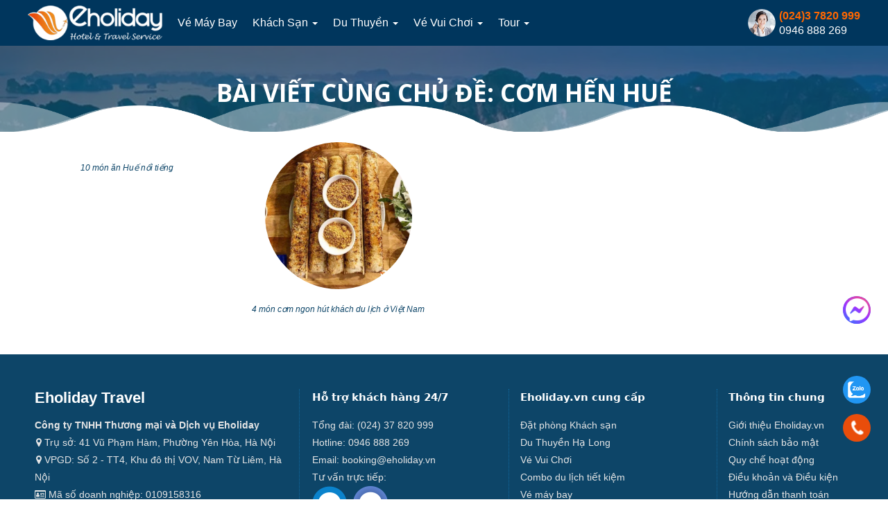

--- FILE ---
content_type: text/html; charset=UTF-8
request_url: https://eholiday.vn/tag/com-hen/
body_size: 30194
content:
<!DOCTYPE html PUBLIC '-//W3C//DTD XHTML 1.0 Strict//EN' 'http://www.w3.org/TR/xhtml1/DTD/xhtml1-strict.dtd'>
<html itemtype="http://schema.org/WebPage" lang="vi" prefix="og: http://ogp.me/ns#">
<head>
<!-- Google Tag Manager -->
<script>(function(w,d,s,l,i){w[l]=w[l]||[];w[l].push({'gtm.start':
new Date().getTime(),event:'gtm.js'});var f=d.getElementsByTagName(s)[0],
j=d.createElement(s),dl=l!='dataLayer'?'&l='+l:'';j.async=true;j.src=
'https://www.googletagmanager.com/gtm.js?id='+i+dl;f.parentNode.insertBefore(j,f);
})(window,document,'script','dataLayer','GTM-PT2XF4FZ');</script>
<!-- End Google Tag Manager -->
<!-- Google Tag Manager -->
<script>(function(w,d,s,l,i){w[l]=w[l]||[];w[l].push({'gtm.start':
new Date().getTime(),event:'gtm.js'});var f=d.getElementsByTagName(s)[0],
j=d.createElement(s),dl=l!='dataLayer'?'&l='+l:'';j.async=true;j.src=
'https://www.googletagmanager.com/gtm.js?id='+i+dl;f.parentNode.insertBefore(j,f);
})(window,document,'script','dataLayer','GTM-W6KT749');</script>
<!-- End Google Tag Manager -->
<meta http-equiv="Content-Type" content="text/html; charset=UTF-8" />
<meta name="Abstract" content="Eholiday.vn" />
<meta name="msnbot" content="NOODP" />
<meta content="INDEX,FOLLOW,ALL" name="robots" />
<meta name="viewport" content="width=device-width, initial-scale=1.0, maximum-scale=1.0" />
<meta name ="format-detection" content = "telephone=yes">
<link type="image/x-icon" href="https://eholiday.vn/wp-content/uploads/2024/08/favicon-2.png" rel="shortcut icon" />
<link rel="stylesheet" href="https://eholiday.vn/wp-content/themes/puta_eholiday/css/bootstrap.min.css">
<link rel="stylesheet" href="https://eholiday.vn/wp-content/themes/puta_eholiday/css/font-awesome.min.css" >
<link rel="stylesheet" href="https://eholiday.vn/wp-content/themes/puta_eholiday/css/animate.css" >
<link rel="stylesheet" href="https://eholiday.vn/wp-content/themes/puta_eholiday/style.css" type="text/css"/>
<meta name="p:domain_verify" content="f0659f09b6437700b306ea012f51401f"/>
<!-- Google tag (gtag.js) -->
<script async src="https://www.googletagmanager.com/gtag/js?id=G-8QD2SJVSZ0"></script>
<script>
  window.dataLayer = window.dataLayer || [];
  function gtag(){dataLayer.push(arguments);}
  gtag('js', new Date());
  gtag('config', 'G-8QD2SJVSZ0');
</script><meta name='robots' content='noindex, follow' />

	<!-- This site is optimized with the Yoast SEO Premium plugin v24.9 (Yoast SEO v25.5) - https://yoast.com/wordpress/plugins/seo/ -->
	<meta property="og:locale" content="vi_VN" />
	<meta property="og:type" content="article" />
	<meta property="og:title" content="Lưu trữ cơm hến Huế" />
	<meta property="og:description" content="Cơm hến Huế là một trong những món ăn đặc sản của thành phố Huế, nổi tiếng với hương vị thơm ngon đặc trưng của nước dùng hến và màu sắc hấp dẫn của cơm trắng, hến, tôm chấy, tóp mỡ và rau sống. Cơm hến không chỉ ngon mà còn là một món ăn rất bổ dưỡng. Hến là một loại hải sản giàu chất đạm, canxi và sắt, có lợi cho sức khỏe. Rau sống cung cấp nhiều vitamin và chất xơ giúp cải thiện tiêu hóa. Bạn muốn thưởng thức món cơm đặc biệt này? Hãy đến với những quán ăn địa phương để cảm nhận hương vị đặc trưng của món ăn này. Đừng quên thêm một chút mắm me để tăng thêm hương vị cho món cơm này nhé." />
	<meta property="og:url" content="https://eholiday.vn/tag/com-hen/" />
	<meta property="og:site_name" content="Eholiday.vn" />
	<meta name="twitter:card" content="summary_large_image" />
	<script type="application/ld+json" class="yoast-schema-graph">{"@context":"https://schema.org","@graph":[{"@type":"CollectionPage","@id":"https://eholiday.vn/tag/com-hen/","url":"https://eholiday.vn/tag/com-hen/","name":"cơm hến Huế - Eholiday.vn","isPartOf":{"@id":"https://eholiday.vn/#website"},"primaryImageOfPage":{"@id":"https://eholiday.vn/tag/com-hen/#primaryimage"},"image":{"@id":"https://eholiday.vn/tag/com-hen/#primaryimage"},"thumbnailUrl":"","breadcrumb":{"@id":"https://eholiday.vn/tag/com-hen/#breadcrumb"},"inLanguage":"vi"},{"@type":"ImageObject","inLanguage":"vi","@id":"https://eholiday.vn/tag/com-hen/#primaryimage","url":"","contentUrl":""},{"@type":"BreadcrumbList","@id":"https://eholiday.vn/tag/com-hen/#breadcrumb","itemListElement":[{"@type":"ListItem","position":1,"name":"Trang chủ","item":"https://eholiday.vn/"},{"@type":"ListItem","position":2,"name":"cơm hến Huế"}]},{"@type":"WebSite","@id":"https://eholiday.vn/#website","url":"https://eholiday.vn/","name":"Eholiday.vn - Đặt phòng khách sạn, khu nghỉ dưỡng giá tốt","description":"Khách sạn | Du thuyền | Tour - Combo du lịch | Vé Máy Bay | Vé vui chơi","publisher":{"@id":"https://eholiday.vn/#organization"},"alternateName":"Đặt phòng khách sạn, khu nghỉ dưỡng, tour du lịch giá rẻ","potentialAction":[{"@type":"SearchAction","target":{"@type":"EntryPoint","urlTemplate":"https://eholiday.vn/?s={search_term_string}"},"query-input":{"@type":"PropertyValueSpecification","valueRequired":true,"valueName":"search_term_string"}}],"inLanguage":"vi"},{"@type":"Organization","@id":"https://eholiday.vn/#organization","name":"Eholiday.vn","alternateName":"Công ty TNHH Thương mại và Dịch vụ Eholiday","url":"https://eholiday.vn/","logo":{"@type":"ImageObject","inLanguage":"vi","@id":"https://eholiday.vn/#/schema/logo/image/","url":"https://eholiday.vn/wp-content/uploads/2024/08/logo-eholiday-web.png","contentUrl":"https://eholiday.vn/wp-content/uploads/2024/08/logo-eholiday-web.png","width":128,"height":128,"caption":"Eholiday.vn"},"image":{"@id":"https://eholiday.vn/#/schema/logo/image/"},"sameAs":["https://www.facebook.com/Eholidayvn/","https://www.linkedin.com/company/eholiday/","https://www.youtube.com/channel/UCImTmGr9fnCJWKsTe-oQmCQ"],"description":"Với mục tiêu mang đến cho khách hàng “trải nghiệm kỳ nghỉ tuyệt vời”, eHoliday.vn mang đến những combo du lịch phù hợp với từng khách hàng. Combo du lịch là gói sản phẩm cung cấp đầy đủ cho một kỳ nghỉ bao gồm phòng khách sạn, vé máy bay, đưa đón, ăn uống, khám phá, … chỉ trong một lần đặt. Tại eHoliday.vn, bạn sẽ được cung cấp những dịch vụ chất lượng nhất và được gợi ý những sản phẩm, dịch vụ tốt nhất, phù hợp với chuyến đi của mình. Eholiday.vn đem lại cho khách hàng giải pháp đơn giản, thuận tiện để trải nghiệm những ngày nghỉ tuyệt vời!","email":"booking@eholiday.vn","telephone":"+842437820999","legalName":"Eholiday Travel","foundingDate":"2018-04-15","numberOfEmployees":{"@type":"QuantitativeValue","minValue":"11","maxValue":"50"},"publishingPrinciples":"https://eholiday.vn/chinh-sach-bao-mat/"}]}</script>
	<!-- / Yoast SEO Premium plugin. -->


<link rel='dns-prefetch' href='//fonts.googleapis.com' />
<link rel='preconnect' href='https://fonts.gstatic.com' crossorigin />
<script type="text/javascript">
/* <![CDATA[ */
window._wpemojiSettings = {"baseUrl":"https:\/\/s.w.org\/images\/core\/emoji\/15.0.3\/72x72\/","ext":".png","svgUrl":"https:\/\/s.w.org\/images\/core\/emoji\/15.0.3\/svg\/","svgExt":".svg","source":{"wpemoji":"https:\/\/eholiday.vn\/wp-includes\/js\/wp-emoji.js","twemoji":"https:\/\/eholiday.vn\/wp-includes\/js\/twemoji.js"}};
/**
 * @output wp-includes/js/wp-emoji-loader.js
 */

/**
 * Emoji Settings as exported in PHP via _print_emoji_detection_script().
 * @typedef WPEmojiSettings
 * @type {object}
 * @property {?object} source
 * @property {?string} source.concatemoji
 * @property {?string} source.twemoji
 * @property {?string} source.wpemoji
 * @property {?boolean} DOMReady
 * @property {?Function} readyCallback
 */

/**
 * Support tests.
 * @typedef SupportTests
 * @type {object}
 * @property {?boolean} flag
 * @property {?boolean} emoji
 */

/**
 * IIFE to detect emoji support and load Twemoji if needed.
 *
 * @param {Window} window
 * @param {Document} document
 * @param {WPEmojiSettings} settings
 */
( function wpEmojiLoader( window, document, settings ) {
	if ( typeof Promise === 'undefined' ) {
		return;
	}

	var sessionStorageKey = 'wpEmojiSettingsSupports';
	var tests = [ 'flag', 'emoji' ];

	/**
	 * Checks whether the browser supports offloading to a Worker.
	 *
	 * @since 6.3.0
	 *
	 * @private
	 *
	 * @returns {boolean}
	 */
	function supportsWorkerOffloading() {
		return (
			typeof Worker !== 'undefined' &&
			typeof OffscreenCanvas !== 'undefined' &&
			typeof URL !== 'undefined' &&
			URL.createObjectURL &&
			typeof Blob !== 'undefined'
		);
	}

	/**
	 * @typedef SessionSupportTests
	 * @type {object}
	 * @property {number} timestamp
	 * @property {SupportTests} supportTests
	 */

	/**
	 * Get support tests from session.
	 *
	 * @since 6.3.0
	 *
	 * @private
	 *
	 * @returns {?SupportTests} Support tests, or null if not set or older than 1 week.
	 */
	function getSessionSupportTests() {
		try {
			/** @type {SessionSupportTests} */
			var item = JSON.parse(
				sessionStorage.getItem( sessionStorageKey )
			);
			if (
				typeof item === 'object' &&
				typeof item.timestamp === 'number' &&
				new Date().valueOf() < item.timestamp + 604800 && // Note: Number is a week in seconds.
				typeof item.supportTests === 'object'
			) {
				return item.supportTests;
			}
		} catch ( e ) {}
		return null;
	}

	/**
	 * Persist the supports in session storage.
	 *
	 * @since 6.3.0
	 *
	 * @private
	 *
	 * @param {SupportTests} supportTests Support tests.
	 */
	function setSessionSupportTests( supportTests ) {
		try {
			/** @type {SessionSupportTests} */
			var item = {
				supportTests: supportTests,
				timestamp: new Date().valueOf()
			};

			sessionStorage.setItem(
				sessionStorageKey,
				JSON.stringify( item )
			);
		} catch ( e ) {}
	}

	/**
	 * Checks if two sets of Emoji characters render the same visually.
	 *
	 * This function may be serialized to run in a Worker. Therefore, it cannot refer to variables from the containing
	 * scope. Everything must be passed by parameters.
	 *
	 * @since 4.9.0
	 *
	 * @private
	 *
	 * @param {CanvasRenderingContext2D} context 2D Context.
	 * @param {string} set1 Set of Emoji to test.
	 * @param {string} set2 Set of Emoji to test.
	 *
	 * @return {boolean} True if the two sets render the same.
	 */
	function emojiSetsRenderIdentically( context, set1, set2 ) {
		// Cleanup from previous test.
		context.clearRect( 0, 0, context.canvas.width, context.canvas.height );
		context.fillText( set1, 0, 0 );
		var rendered1 = new Uint32Array(
			context.getImageData(
				0,
				0,
				context.canvas.width,
				context.canvas.height
			).data
		);

		// Cleanup from previous test.
		context.clearRect( 0, 0, context.canvas.width, context.canvas.height );
		context.fillText( set2, 0, 0 );
		var rendered2 = new Uint32Array(
			context.getImageData(
				0,
				0,
				context.canvas.width,
				context.canvas.height
			).data
		);

		return rendered1.every( function ( rendered2Data, index ) {
			return rendered2Data === rendered2[ index ];
		} );
	}

	/**
	 * Determines if the browser properly renders Emoji that Twemoji can supplement.
	 *
	 * This function may be serialized to run in a Worker. Therefore, it cannot refer to variables from the containing
	 * scope. Everything must be passed by parameters.
	 *
	 * @since 4.2.0
	 *
	 * @private
	 *
	 * @param {CanvasRenderingContext2D} context 2D Context.
	 * @param {string} type Whether to test for support of "flag" or "emoji".
	 * @param {Function} emojiSetsRenderIdentically Reference to emojiSetsRenderIdentically function, needed due to minification.
	 *
	 * @return {boolean} True if the browser can render emoji, false if it cannot.
	 */
	function browserSupportsEmoji( context, type, emojiSetsRenderIdentically ) {
		var isIdentical;

		switch ( type ) {
			case 'flag':
				/*
				 * Test for Transgender flag compatibility. Added in Unicode 13.
				 *
				 * To test for support, we try to render it, and compare the rendering to how it would look if
				 * the browser doesn't render it correctly (white flag emoji + transgender symbol).
				 */
				isIdentical = emojiSetsRenderIdentically(
					context,
					'\uD83C\uDFF3\uFE0F\u200D\u26A7\uFE0F', // as a zero-width joiner sequence
					'\uD83C\uDFF3\uFE0F\u200B\u26A7\uFE0F' // separated by a zero-width space
				);

				if ( isIdentical ) {
					return false;
				}

				/*
				 * Test for UN flag compatibility. This is the least supported of the letter locale flags,
				 * so gives us an easy test for full support.
				 *
				 * To test for support, we try to render it, and compare the rendering to how it would look if
				 * the browser doesn't render it correctly ([U] + [N]).
				 */
				isIdentical = emojiSetsRenderIdentically(
					context,
					'\uD83C\uDDFA\uD83C\uDDF3', // as the sequence of two code points
					'\uD83C\uDDFA\u200B\uD83C\uDDF3' // as the two code points separated by a zero-width space
				);

				if ( isIdentical ) {
					return false;
				}

				/*
				 * Test for English flag compatibility. England is a country in the United Kingdom, it
				 * does not have a two letter locale code but rather a five letter sub-division code.
				 *
				 * To test for support, we try to render it, and compare the rendering to how it would look if
				 * the browser doesn't render it correctly (black flag emoji + [G] + [B] + [E] + [N] + [G]).
				 */
				isIdentical = emojiSetsRenderIdentically(
					context,
					// as the flag sequence
					'\uD83C\uDFF4\uDB40\uDC67\uDB40\uDC62\uDB40\uDC65\uDB40\uDC6E\uDB40\uDC67\uDB40\uDC7F',
					// with each code point separated by a zero-width space
					'\uD83C\uDFF4\u200B\uDB40\uDC67\u200B\uDB40\uDC62\u200B\uDB40\uDC65\u200B\uDB40\uDC6E\u200B\uDB40\uDC67\u200B\uDB40\uDC7F'
				);

				return ! isIdentical;
			case 'emoji':
				/*
				 * Four and twenty blackbirds baked in a pie.
				 *
				 * To test for Emoji 15.0 support, try to render a new emoji: Blackbird.
				 *
				 * The Blackbird is a ZWJ sequence combining 🐦 Bird and ⬛ large black square.,
				 *
				 * 0x1F426 (\uD83D\uDC26) == Bird
				 * 0x200D == Zero-Width Joiner (ZWJ) that links the code points for the new emoji or
				 * 0x200B == Zero-Width Space (ZWS) that is rendered for clients not supporting the new emoji.
				 * 0x2B1B == Large Black Square
				 *
				 * When updating this test for future Emoji releases, ensure that individual emoji that make up the
				 * sequence come from older emoji standards.
				 */
				isIdentical = emojiSetsRenderIdentically(
					context,
					'\uD83D\uDC26\u200D\u2B1B', // as the zero-width joiner sequence
					'\uD83D\uDC26\u200B\u2B1B' // separated by a zero-width space
				);

				return ! isIdentical;
		}

		return false;
	}

	/**
	 * Checks emoji support tests.
	 *
	 * This function may be serialized to run in a Worker. Therefore, it cannot refer to variables from the containing
	 * scope. Everything must be passed by parameters.
	 *
	 * @since 6.3.0
	 *
	 * @private
	 *
	 * @param {string[]} tests Tests.
	 * @param {Function} browserSupportsEmoji Reference to browserSupportsEmoji function, needed due to minification.
	 * @param {Function} emojiSetsRenderIdentically Reference to emojiSetsRenderIdentically function, needed due to minification.
	 *
	 * @return {SupportTests} Support tests.
	 */
	function testEmojiSupports( tests, browserSupportsEmoji, emojiSetsRenderIdentically ) {
		var canvas;
		if (
			typeof WorkerGlobalScope !== 'undefined' &&
			self instanceof WorkerGlobalScope
		) {
			canvas = new OffscreenCanvas( 300, 150 ); // Dimensions are default for HTMLCanvasElement.
		} else {
			canvas = document.createElement( 'canvas' );
		}

		var context = canvas.getContext( '2d', { willReadFrequently: true } );

		/*
		 * Chrome on OS X added native emoji rendering in M41. Unfortunately,
		 * it doesn't work when the font is bolder than 500 weight. So, we
		 * check for bold rendering support to avoid invisible emoji in Chrome.
		 */
		context.textBaseline = 'top';
		context.font = '600 32px Arial';

		var supports = {};
		tests.forEach( function ( test ) {
			supports[ test ] = browserSupportsEmoji( context, test, emojiSetsRenderIdentically );
		} );
		return supports;
	}

	/**
	 * Adds a script to the head of the document.
	 *
	 * @ignore
	 *
	 * @since 4.2.0
	 *
	 * @param {string} src The url where the script is located.
	 *
	 * @return {void}
	 */
	function addScript( src ) {
		var script = document.createElement( 'script' );
		script.src = src;
		script.defer = true;
		document.head.appendChild( script );
	}

	settings.supports = {
		everything: true,
		everythingExceptFlag: true
	};

	// Create a promise for DOMContentLoaded since the worker logic may finish after the event has fired.
	var domReadyPromise = new Promise( function ( resolve ) {
		document.addEventListener( 'DOMContentLoaded', resolve, {
			once: true
		} );
	} );

	// Obtain the emoji support from the browser, asynchronously when possible.
	new Promise( function ( resolve ) {
		var supportTests = getSessionSupportTests();
		if ( supportTests ) {
			resolve( supportTests );
			return;
		}

		if ( supportsWorkerOffloading() ) {
			try {
				// Note that the functions are being passed as arguments due to minification.
				var workerScript =
					'postMessage(' +
					testEmojiSupports.toString() +
					'(' +
					[
						JSON.stringify( tests ),
						browserSupportsEmoji.toString(),
						emojiSetsRenderIdentically.toString()
					].join( ',' ) +
					'));';
				var blob = new Blob( [ workerScript ], {
					type: 'text/javascript'
				} );
				var worker = new Worker( URL.createObjectURL( blob ), { name: 'wpTestEmojiSupports' } );
				worker.onmessage = function ( event ) {
					supportTests = event.data;
					setSessionSupportTests( supportTests );
					worker.terminate();
					resolve( supportTests );
				};
				return;
			} catch ( e ) {}
		}

		supportTests = testEmojiSupports( tests, browserSupportsEmoji, emojiSetsRenderIdentically );
		setSessionSupportTests( supportTests );
		resolve( supportTests );
	} )
		// Once the browser emoji support has been obtained from the session, finalize the settings.
		.then( function ( supportTests ) {
			/*
			 * Tests the browser support for flag emojis and other emojis, and adjusts the
			 * support settings accordingly.
			 */
			for ( var test in supportTests ) {
				settings.supports[ test ] = supportTests[ test ];

				settings.supports.everything =
					settings.supports.everything && settings.supports[ test ];

				if ( 'flag' !== test ) {
					settings.supports.everythingExceptFlag =
						settings.supports.everythingExceptFlag &&
						settings.supports[ test ];
				}
			}

			settings.supports.everythingExceptFlag =
				settings.supports.everythingExceptFlag &&
				! settings.supports.flag;

			// Sets DOMReady to false and assigns a ready function to settings.
			settings.DOMReady = false;
			settings.readyCallback = function () {
				settings.DOMReady = true;
			};
		} )
		.then( function () {
			return domReadyPromise;
		} )
		.then( function () {
			// When the browser can not render everything we need to load a polyfill.
			if ( ! settings.supports.everything ) {
				settings.readyCallback();

				var src = settings.source || {};

				if ( src.concatemoji ) {
					addScript( src.concatemoji );
				} else if ( src.wpemoji && src.twemoji ) {
					addScript( src.twemoji );
					addScript( src.wpemoji );
				}
			}
		} );
} )( window, document, window._wpemojiSettings );

/* ]]> */
</script>
<link rel='stylesheet' id='slick-css-css' href='https://eholiday.vn/wp-content/themes/puta_eholiday/js/slick/slick.css' type='text/css' media='screen' />
<link rel='stylesheet' id='slick-theme.css-css' href='https://eholiday.vn/wp-content/themes/puta_eholiday/js/slick/slick-theme.css' type='text/css' media='screen' />
<style id='wp-emoji-styles-inline-css' type='text/css'>

	img.wp-smiley, img.emoji {
		display: inline !important;
		border: none !important;
		box-shadow: none !important;
		height: 1em !important;
		width: 1em !important;
		margin: 0 0.07em !important;
		vertical-align: -0.1em !important;
		background: none !important;
		padding: 0 !important;
	}
</style>
<link rel='stylesheet' id='wp-block-library-css' href='https://eholiday.vn/wp-includes/css/dist/block-library/style.css' type='text/css' media='all' />
<style id='classic-theme-styles-inline-css' type='text/css'>
/**
 * These rules are needed for backwards compatibility.
 * They should match the button element rules in the base theme.json file.
 */
.wp-block-button__link {
	color: #ffffff;
	background-color: #32373c;
	border-radius: 9999px; /* 100% causes an oval, but any explicit but really high value retains the pill shape. */

	/* This needs a low specificity so it won't override the rules from the button element if defined in theme.json. */
	box-shadow: none;
	text-decoration: none;

	/* The extra 2px are added to size solids the same as the outline versions.*/
	padding: calc(0.667em + 2px) calc(1.333em + 2px);

	font-size: 1.125em;
}

.wp-block-file__button {
	background: #32373c;
	color: #ffffff;
	text-decoration: none;
}

</style>
<style id='global-styles-inline-css' type='text/css'>
:root{--wp--preset--aspect-ratio--square: 1;--wp--preset--aspect-ratio--4-3: 4/3;--wp--preset--aspect-ratio--3-4: 3/4;--wp--preset--aspect-ratio--3-2: 3/2;--wp--preset--aspect-ratio--2-3: 2/3;--wp--preset--aspect-ratio--16-9: 16/9;--wp--preset--aspect-ratio--9-16: 9/16;--wp--preset--color--black: #000000;--wp--preset--color--cyan-bluish-gray: #abb8c3;--wp--preset--color--white: #ffffff;--wp--preset--color--pale-pink: #f78da7;--wp--preset--color--vivid-red: #cf2e2e;--wp--preset--color--luminous-vivid-orange: #ff6900;--wp--preset--color--luminous-vivid-amber: #fcb900;--wp--preset--color--light-green-cyan: #7bdcb5;--wp--preset--color--vivid-green-cyan: #00d084;--wp--preset--color--pale-cyan-blue: #8ed1fc;--wp--preset--color--vivid-cyan-blue: #0693e3;--wp--preset--color--vivid-purple: #9b51e0;--wp--preset--gradient--vivid-cyan-blue-to-vivid-purple: linear-gradient(135deg,rgba(6,147,227,1) 0%,rgb(155,81,224) 100%);--wp--preset--gradient--light-green-cyan-to-vivid-green-cyan: linear-gradient(135deg,rgb(122,220,180) 0%,rgb(0,208,130) 100%);--wp--preset--gradient--luminous-vivid-amber-to-luminous-vivid-orange: linear-gradient(135deg,rgba(252,185,0,1) 0%,rgba(255,105,0,1) 100%);--wp--preset--gradient--luminous-vivid-orange-to-vivid-red: linear-gradient(135deg,rgba(255,105,0,1) 0%,rgb(207,46,46) 100%);--wp--preset--gradient--very-light-gray-to-cyan-bluish-gray: linear-gradient(135deg,rgb(238,238,238) 0%,rgb(169,184,195) 100%);--wp--preset--gradient--cool-to-warm-spectrum: linear-gradient(135deg,rgb(74,234,220) 0%,rgb(151,120,209) 20%,rgb(207,42,186) 40%,rgb(238,44,130) 60%,rgb(251,105,98) 80%,rgb(254,248,76) 100%);--wp--preset--gradient--blush-light-purple: linear-gradient(135deg,rgb(255,206,236) 0%,rgb(152,150,240) 100%);--wp--preset--gradient--blush-bordeaux: linear-gradient(135deg,rgb(254,205,165) 0%,rgb(254,45,45) 50%,rgb(107,0,62) 100%);--wp--preset--gradient--luminous-dusk: linear-gradient(135deg,rgb(255,203,112) 0%,rgb(199,81,192) 50%,rgb(65,88,208) 100%);--wp--preset--gradient--pale-ocean: linear-gradient(135deg,rgb(255,245,203) 0%,rgb(182,227,212) 50%,rgb(51,167,181) 100%);--wp--preset--gradient--electric-grass: linear-gradient(135deg,rgb(202,248,128) 0%,rgb(113,206,126) 100%);--wp--preset--gradient--midnight: linear-gradient(135deg,rgb(2,3,129) 0%,rgb(40,116,252) 100%);--wp--preset--font-size--small: 13px;--wp--preset--font-size--medium: 20px;--wp--preset--font-size--large: 36px;--wp--preset--font-size--x-large: 42px;--wp--preset--spacing--20: 0.44rem;--wp--preset--spacing--30: 0.67rem;--wp--preset--spacing--40: 1rem;--wp--preset--spacing--50: 1.5rem;--wp--preset--spacing--60: 2.25rem;--wp--preset--spacing--70: 3.38rem;--wp--preset--spacing--80: 5.06rem;--wp--preset--shadow--natural: 6px 6px 9px rgba(0, 0, 0, 0.2);--wp--preset--shadow--deep: 12px 12px 50px rgba(0, 0, 0, 0.4);--wp--preset--shadow--sharp: 6px 6px 0px rgba(0, 0, 0, 0.2);--wp--preset--shadow--outlined: 6px 6px 0px -3px rgba(255, 255, 255, 1), 6px 6px rgba(0, 0, 0, 1);--wp--preset--shadow--crisp: 6px 6px 0px rgba(0, 0, 0, 1);}:where(.is-layout-flex){gap: 0.5em;}:where(.is-layout-grid){gap: 0.5em;}body .is-layout-flex{display: flex;}.is-layout-flex{flex-wrap: wrap;align-items: center;}.is-layout-flex > :is(*, div){margin: 0;}body .is-layout-grid{display: grid;}.is-layout-grid > :is(*, div){margin: 0;}:where(.wp-block-columns.is-layout-flex){gap: 2em;}:where(.wp-block-columns.is-layout-grid){gap: 2em;}:where(.wp-block-post-template.is-layout-flex){gap: 1.25em;}:where(.wp-block-post-template.is-layout-grid){gap: 1.25em;}.has-black-color{color: var(--wp--preset--color--black) !important;}.has-cyan-bluish-gray-color{color: var(--wp--preset--color--cyan-bluish-gray) !important;}.has-white-color{color: var(--wp--preset--color--white) !important;}.has-pale-pink-color{color: var(--wp--preset--color--pale-pink) !important;}.has-vivid-red-color{color: var(--wp--preset--color--vivid-red) !important;}.has-luminous-vivid-orange-color{color: var(--wp--preset--color--luminous-vivid-orange) !important;}.has-luminous-vivid-amber-color{color: var(--wp--preset--color--luminous-vivid-amber) !important;}.has-light-green-cyan-color{color: var(--wp--preset--color--light-green-cyan) !important;}.has-vivid-green-cyan-color{color: var(--wp--preset--color--vivid-green-cyan) !important;}.has-pale-cyan-blue-color{color: var(--wp--preset--color--pale-cyan-blue) !important;}.has-vivid-cyan-blue-color{color: var(--wp--preset--color--vivid-cyan-blue) !important;}.has-vivid-purple-color{color: var(--wp--preset--color--vivid-purple) !important;}.has-black-background-color{background-color: var(--wp--preset--color--black) !important;}.has-cyan-bluish-gray-background-color{background-color: var(--wp--preset--color--cyan-bluish-gray) !important;}.has-white-background-color{background-color: var(--wp--preset--color--white) !important;}.has-pale-pink-background-color{background-color: var(--wp--preset--color--pale-pink) !important;}.has-vivid-red-background-color{background-color: var(--wp--preset--color--vivid-red) !important;}.has-luminous-vivid-orange-background-color{background-color: var(--wp--preset--color--luminous-vivid-orange) !important;}.has-luminous-vivid-amber-background-color{background-color: var(--wp--preset--color--luminous-vivid-amber) !important;}.has-light-green-cyan-background-color{background-color: var(--wp--preset--color--light-green-cyan) !important;}.has-vivid-green-cyan-background-color{background-color: var(--wp--preset--color--vivid-green-cyan) !important;}.has-pale-cyan-blue-background-color{background-color: var(--wp--preset--color--pale-cyan-blue) !important;}.has-vivid-cyan-blue-background-color{background-color: var(--wp--preset--color--vivid-cyan-blue) !important;}.has-vivid-purple-background-color{background-color: var(--wp--preset--color--vivid-purple) !important;}.has-black-border-color{border-color: var(--wp--preset--color--black) !important;}.has-cyan-bluish-gray-border-color{border-color: var(--wp--preset--color--cyan-bluish-gray) !important;}.has-white-border-color{border-color: var(--wp--preset--color--white) !important;}.has-pale-pink-border-color{border-color: var(--wp--preset--color--pale-pink) !important;}.has-vivid-red-border-color{border-color: var(--wp--preset--color--vivid-red) !important;}.has-luminous-vivid-orange-border-color{border-color: var(--wp--preset--color--luminous-vivid-orange) !important;}.has-luminous-vivid-amber-border-color{border-color: var(--wp--preset--color--luminous-vivid-amber) !important;}.has-light-green-cyan-border-color{border-color: var(--wp--preset--color--light-green-cyan) !important;}.has-vivid-green-cyan-border-color{border-color: var(--wp--preset--color--vivid-green-cyan) !important;}.has-pale-cyan-blue-border-color{border-color: var(--wp--preset--color--pale-cyan-blue) !important;}.has-vivid-cyan-blue-border-color{border-color: var(--wp--preset--color--vivid-cyan-blue) !important;}.has-vivid-purple-border-color{border-color: var(--wp--preset--color--vivid-purple) !important;}.has-vivid-cyan-blue-to-vivid-purple-gradient-background{background: var(--wp--preset--gradient--vivid-cyan-blue-to-vivid-purple) !important;}.has-light-green-cyan-to-vivid-green-cyan-gradient-background{background: var(--wp--preset--gradient--light-green-cyan-to-vivid-green-cyan) !important;}.has-luminous-vivid-amber-to-luminous-vivid-orange-gradient-background{background: var(--wp--preset--gradient--luminous-vivid-amber-to-luminous-vivid-orange) !important;}.has-luminous-vivid-orange-to-vivid-red-gradient-background{background: var(--wp--preset--gradient--luminous-vivid-orange-to-vivid-red) !important;}.has-very-light-gray-to-cyan-bluish-gray-gradient-background{background: var(--wp--preset--gradient--very-light-gray-to-cyan-bluish-gray) !important;}.has-cool-to-warm-spectrum-gradient-background{background: var(--wp--preset--gradient--cool-to-warm-spectrum) !important;}.has-blush-light-purple-gradient-background{background: var(--wp--preset--gradient--blush-light-purple) !important;}.has-blush-bordeaux-gradient-background{background: var(--wp--preset--gradient--blush-bordeaux) !important;}.has-luminous-dusk-gradient-background{background: var(--wp--preset--gradient--luminous-dusk) !important;}.has-pale-ocean-gradient-background{background: var(--wp--preset--gradient--pale-ocean) !important;}.has-electric-grass-gradient-background{background: var(--wp--preset--gradient--electric-grass) !important;}.has-midnight-gradient-background{background: var(--wp--preset--gradient--midnight) !important;}.has-small-font-size{font-size: var(--wp--preset--font-size--small) !important;}.has-medium-font-size{font-size: var(--wp--preset--font-size--medium) !important;}.has-large-font-size{font-size: var(--wp--preset--font-size--large) !important;}.has-x-large-font-size{font-size: var(--wp--preset--font-size--x-large) !important;}
:where(.wp-block-post-template.is-layout-flex){gap: 1.25em;}:where(.wp-block-post-template.is-layout-grid){gap: 1.25em;}
:where(.wp-block-columns.is-layout-flex){gap: 2em;}:where(.wp-block-columns.is-layout-grid){gap: 2em;}
:root :where(.wp-block-pullquote){font-size: 1.5em;line-height: 1.6;}
</style>
<link rel='stylesheet' id='contact-form-7-css' href='https://eholiday.vn/wp-content/plugins/contact-form-7/includes/css/styles.css' type='text/css' media='all' />
<link rel='stylesheet' id='redux-extendify-styles-css' href='https://eholiday.vn/wp-content/plugins/slick-popup/libs/admin/redux-framework/redux-core/assets/css/extendify-utilities.css' type='text/css' media='all' />
<link rel='stylesheet' id='pzf-style-css' href='https://eholiday.vn/wp-content/plugins/button-contact-vr/legacy/css/style.css' type='text/css' media='all' />
<link rel='stylesheet' id='wpdreams-asl-basic-css' href='https://eholiday.vn/wp-content/plugins/ajax-search-lite/css/style.basic.css' type='text/css' media='all' />
<style id='wpdreams-asl-basic-inline-css' type='text/css'>

					div[id*='ajaxsearchlitesettings'].searchsettings .asl_option_inner label {
						font-size: 0px !important;
						color: rgba(0, 0, 0, 0);
					}
					div[id*='ajaxsearchlitesettings'].searchsettings .asl_option_inner label:after {
						font-size: 11px !important;
						position: absolute;
						top: 0;
						left: 0;
						z-index: 1;
					}
					.asl_w_container {
						width: 100%;
						margin: 0px 0px 0px 0px;
						min-width: 200px;
					}
					div[id*='ajaxsearchlite'].asl_m {
						width: 100%;
					}
					div[id*='ajaxsearchliteres'].wpdreams_asl_results div.resdrg span.highlighted {
						font-weight: bold;
						color: rgba(217, 49, 43, 1);
						background-color: rgba(238, 238, 238, 1);
					}
					div[id*='ajaxsearchliteres'].wpdreams_asl_results .results img.asl_image {
						width: 70px;
						height: 70px;
						object-fit: cover;
					}
					div[id*='ajaxsearchlite'].asl_r .results {
						max-height: none;
					}
					div[id*='ajaxsearchlite'].asl_r {
						position: absolute;
					}
				
						div.asl_s.asl_w {
							border:1px none rgb(0, 0, 0) !important;border-radius:5px 5px 5px 5px !important;
							box-shadow: none !important;
						}
					
						div.asl_r.asl_w.vertical .results .item::after {
							display: block;
							position: absolute;
							bottom: 0;
							content: '';
							height: 1px;
							width: 100%;
							background: #D8D8D8;
						}
						div.asl_r.asl_w.vertical .results .item.asl_last_item::after {
							display: none;
						}
					
</style>
<link rel='stylesheet' id='wpdreams-asl-instance-css' href='https://eholiday.vn/wp-content/plugins/ajax-search-lite/css/style-curvy-black.css' type='text/css' media='all' />
<link rel='stylesheet' id='splite-animate-css' href='https://eholiday.vn/wp-content/plugins/slick-popup/libs/css/animate.css' type='text/css' media='all' />
<link rel='stylesheet' id='splite-css-css' href='https://eholiday.vn/wp-content/plugins/slick-popup/libs/css/styles.css' type='text/css' media='all' />
<link rel='stylesheet' id='cf7cf-style-css' href='https://eholiday.vn/wp-content/plugins/cf7-conditional-fields/style.css' type='text/css' media='all' />
<link rel="preload" as="style" href="https://fonts.googleapis.com/css?family=Open%20Sans:600,700&#038;display=swap&#038;ver=1713167349" /><link rel="stylesheet" href="https://fonts.googleapis.com/css?family=Open%20Sans:600,700&#038;display=swap&#038;ver=1713167349" media="print" onload="this.media='all'"><noscript><link rel="stylesheet" href="https://fonts.googleapis.com/css?family=Open%20Sans:600,700&#038;display=swap&#038;ver=1713167349" /></noscript><link rel='stylesheet' id='ald-styles-css' href='https://eholiday.vn/wp-content/plugins/ajax-load-more-anything/assets/styles.min.css' type='text/css' media='all' />
<meta name="generator" content="Redux 4.4.5" /><script type="text/javascript">
(function(url){
	if(/(?:Chrome\/26\.0\.1410\.63 Safari\/537\.31|WordfenceTestMonBot)/.test(navigator.userAgent)){ return; }
	var addEvent = function(evt, handler) {
		if (window.addEventListener) {
			document.addEventListener(evt, handler, false);
		} else if (window.attachEvent) {
			document.attachEvent('on' + evt, handler);
		}
	};
	var removeEvent = function(evt, handler) {
		if (window.removeEventListener) {
			document.removeEventListener(evt, handler, false);
		} else if (window.detachEvent) {
			document.detachEvent('on' + evt, handler);
		}
	};
	var evts = 'contextmenu dblclick drag dragend dragenter dragleave dragover dragstart drop keydown keypress keyup mousedown mousemove mouseout mouseover mouseup mousewheel scroll'.split(' ');
	var logHuman = function() {
		if (window.wfLogHumanRan) { return; }
		window.wfLogHumanRan = true;
		var wfscr = document.createElement('script');
		wfscr.type = 'text/javascript';
		wfscr.async = true;
		wfscr.src = url + '&r=' + Math.random();
		(document.getElementsByTagName('head')[0]||document.getElementsByTagName('body')[0]).appendChild(wfscr);
		for (var i = 0; i < evts.length; i++) {
			removeEvent(evts[i], logHuman);
		}
	};
	for (var i = 0; i < evts.length; i++) {
		addEvent(evts[i], logHuman);
	}
})('//eholiday.vn/?wordfence_lh=1&hid=EADB88F7FD0E74E9D1D6037D8B64A4E8');
</script><!-- site-navigation-element Schema optimized by Schema Pro --><script type="application/ld+json">{"@context":"https:\/\/schema.org","@graph":[{"@context":"https:\/\/schema.org","@type":"SiteNavigationElement","id":"site-navigation","name":"V\u00e9 m\u00e1y bay","url":"https:\/\/eholiday.vn\/ve-may-bay\/"},{"@context":"https:\/\/schema.org","@type":"SiteNavigationElement","id":"site-navigation","name":"Kh\u00e1ch s\u1ea1n","url":"https:\/\/eholiday.vn\/khach-san\/"},{"@context":"https:\/\/schema.org","@type":"SiteNavigationElement","id":"site-navigation","name":"Mi\u1ec1n B\u1eafc","url":"#"},{"@context":"https:\/\/schema.org","@type":"SiteNavigationElement","id":"site-navigation","name":"Kh\u00e1ch s\u1ea1n H\u00e0 N\u1ed9i","url":"https:\/\/eholiday.vn\/khach-san-ha-noi\/"},{"@context":"https:\/\/schema.org","@type":"SiteNavigationElement","id":"site-navigation","name":"Kh\u00e1ch s\u1ea1n L\u00e0o Cai Sapa","url":"https:\/\/eholiday.vn\/khach-san-sapa\/"},{"@context":"https:\/\/schema.org","@type":"SiteNavigationElement","id":"site-navigation","name":"Kh\u00e1ch s\u1ea1n Qu\u1ea3ng Ninh","url":"https:\/\/eholiday.vn\/khach-san-quang-ninh\/"},{"@context":"https:\/\/schema.org","@type":"SiteNavigationElement","id":"site-navigation","name":"H\u1ea1 Long","url":"https:\/\/eholiday.vn\/khach-san-ha-long\/"},{"@context":"https:\/\/schema.org","@type":"SiteNavigationElement","id":"site-navigation","name":"Kh\u00e1ch s\u1ea1n V\u0129nh Ph\u00fac Tam \u0110\u1ea3o","url":"https:\/\/eholiday.vn\/khach-san-tam-dao\/"},{"@context":"https:\/\/schema.org","@type":"SiteNavigationElement","id":"site-navigation","name":"Kh\u00e1ch s\u1ea1n S\u01a1n La M\u1ed9c Ch\u00e2u","url":"https:\/\/eholiday.vn\/khach-san-moc-chau\/"},{"@context":"https:\/\/schema.org","@type":"SiteNavigationElement","id":"site-navigation","name":"Kh\u00e1ch s\u1ea1n H\u1ea3i Ph\u00f2ng","url":"https:\/\/eholiday.vn\/khach-san-hai-phong\/"},{"@context":"https:\/\/schema.org","@type":"SiteNavigationElement","id":"site-navigation","name":"\u0110\u1ed3 S\u01a1n","url":"https:\/\/eholiday.vn\/khach-san-do-son\/"},{"@context":"https:\/\/schema.org","@type":"SiteNavigationElement","id":"site-navigation","name":"C\u00e1t B\u00e0","url":"https:\/\/eholiday.vn\/khach-san-cat-ba\/"},{"@context":"https:\/\/schema.org","@type":"SiteNavigationElement","id":"site-navigation","name":"Kh\u00e1ch s\u1ea1n H\u00f2a B\u00ecnh","url":"https:\/\/eholiday.vn\/khach-san-hoa-binh\/"},{"@context":"https:\/\/schema.org","@type":"SiteNavigationElement","id":"site-navigation","name":"Mai Ch\u00e2u","url":"https:\/\/eholiday.vn\/khach-san-mai-chau\/"},{"@context":"https:\/\/schema.org","@type":"SiteNavigationElement","id":"site-navigation","name":"Kh\u00e1ch s\u1ea1n Ninh B\u00ecnh","url":"https:\/\/eholiday.vn\/khach-san-ninh-binh\/"},{"@context":"https:\/\/schema.org","@type":"SiteNavigationElement","id":"site-navigation","name":"Kh\u00e1ch s\u1ea1n Thanh H\u00f3a","url":"https:\/\/eholiday.vn\/khach-san-thanh-hoa\/"},{"@context":"https:\/\/schema.org","@type":"SiteNavigationElement","id":"site-navigation","name":"H\u1ea3i Ti\u1ebfn","url":"https:\/\/eholiday.vn\/khach-san-hai-tien\/"},{"@context":"https:\/\/schema.org","@type":"SiteNavigationElement","id":"site-navigation","name":"S\u1ea7m S\u01a1n","url":"https:\/\/eholiday.vn\/khach-san-sam-son\/"},{"@context":"https:\/\/schema.org","@type":"SiteNavigationElement","id":"site-navigation","name":"Mi\u1ec1n Trung","url":"#"},{"@context":"https:\/\/schema.org","@type":"SiteNavigationElement","id":"site-navigation","name":"Kh\u00e1ch s\u1ea1n Ngh\u1ec7 An","url":"https:\/\/eholiday.vn\/khach-san-nghe-an\/"},{"@context":"https:\/\/schema.org","@type":"SiteNavigationElement","id":"site-navigation","name":"C\u1eeda L\u00f2","url":"https:\/\/eholiday.vn\/khach-san-cua-lo\/"},{"@context":"https:\/\/schema.org","@type":"SiteNavigationElement","id":"site-navigation","name":"Kh\u00e1ch s\u1ea1n H\u00e0 T\u0129nh","url":"https:\/\/eholiday.vn\/khach-san-ha-tinh\/"},{"@context":"https:\/\/schema.org","@type":"SiteNavigationElement","id":"site-navigation","name":"Kh\u00e1ch s\u1ea1n Qu\u1ea3ng B\u00ecnh","url":"https:\/\/eholiday.vn\/khach-san-quang-binh\/"},{"@context":"https:\/\/schema.org","@type":"SiteNavigationElement","id":"site-navigation","name":"Kh\u00e1ch s\u1ea1n Hu\u1ebf","url":"https:\/\/eholiday.vn\/khach-san-hue\/"},{"@context":"https:\/\/schema.org","@type":"SiteNavigationElement","id":"site-navigation","name":"Kh\u00e1ch s\u1ea1n \u0110\u00e0 N\u1eb5ng","url":"https:\/\/eholiday.vn\/khach-san-da-nang\/"},{"@context":"https:\/\/schema.org","@type":"SiteNavigationElement","id":"site-navigation","name":"Kh\u00e1ch s\u1ea1n H\u1ed9i An","url":"https:\/\/eholiday.vn\/khach-san-hoi-an\/"},{"@context":"https:\/\/schema.org","@type":"SiteNavigationElement","id":"site-navigation","name":"Kh\u00e1ch s\u1ea1n \u0110\u00e0 L\u1ea1t","url":"https:\/\/eholiday.vn\/khach-san-da-lat\/"},{"@context":"https:\/\/schema.org","@type":"SiteNavigationElement","id":"site-navigation","name":"Kh\u00e1ch s\u1ea1n Nha Trang","url":"https:\/\/eholiday.vn\/khach-san-nha-trang\/"},{"@context":"https:\/\/schema.org","@type":"SiteNavigationElement","id":"site-navigation","name":"Villa, Resort Cam Ranh","url":"https:\/\/eholiday.vn\/khach-san-cam-ranh\/"},{"@context":"https:\/\/schema.org","@type":"SiteNavigationElement","id":"site-navigation","name":"Kh\u00e1ch s\u1ea1n Ninh Thu\u1eadn","url":"https:\/\/eholiday.vn\/khach-san-ninh-thuan\/"},{"@context":"https:\/\/schema.org","@type":"SiteNavigationElement","id":"site-navigation","name":"Kh\u00e1ch s\u1ea1n Ph\u00fa Y\u00ean Tuy Ho\u00e0","url":"https:\/\/eholiday.vn\/khach-san-phu-yen\/"},{"@context":"https:\/\/schema.org","@type":"SiteNavigationElement","id":"site-navigation","name":"Kh\u00e1ch s\u1ea1n B\u00ecnh \u0110\u1ecbnh Quy Nh\u01a1n","url":"https:\/\/eholiday.vn\/khach-san-quy-nhon\/"},{"@context":"https:\/\/schema.org","@type":"SiteNavigationElement","id":"site-navigation","name":"Mi\u1ec1n Nam","url":"#"},{"@context":"https:\/\/schema.org","@type":"SiteNavigationElement","id":"site-navigation","name":"Kh\u00e1ch s\u1ea1n B\u00ecnh Thu\u1eadn","url":"https:\/\/eholiday.vn\/khach-san-binh-thuan\/"},{"@context":"https:\/\/schema.org","@type":"SiteNavigationElement","id":"site-navigation","name":"M\u0169i N\u00e9","url":"https:\/\/eholiday.vn\/khach-san-mui-ne\/"},{"@context":"https:\/\/schema.org","@type":"SiteNavigationElement","id":"site-navigation","name":"Phan Thi\u1ebft","url":"https:\/\/eholiday.vn\/ve-vui-choi-phan-thiet\/"},{"@context":"https:\/\/schema.org","@type":"SiteNavigationElement","id":"site-navigation","name":"Kh\u00e1ch s\u1ea1n V\u0169ng T\u00e0u","url":"https:\/\/eholiday.vn\/khach-san-vung-tau\/"},{"@context":"https:\/\/schema.org","@type":"SiteNavigationElement","id":"site-navigation","name":"H\u1ed3 Tr\u00e0m","url":"https:\/\/eholiday.vn\/khach-san-ho-tram\/"},{"@context":"https:\/\/schema.org","@type":"SiteNavigationElement","id":"site-navigation","name":"C\u00f4n \u0110\u1ea3o","url":"https:\/\/eholiday.vn\/khach-san-con-dao\/"},{"@context":"https:\/\/schema.org","@type":"SiteNavigationElement","id":"site-navigation","name":"Kh\u00e1ch s\u1ea1n Tp. H\u1ed3 Ch\u00ed Minh","url":"https:\/\/eholiday.vn\/khach-san-ho-chi-minh\/"},{"@context":"https:\/\/schema.org","@type":"SiteNavigationElement","id":"site-navigation","name":"Kh\u00e1ch s\u1ea1n Ph\u00fa Qu\u1ed1c","url":"https:\/\/eholiday.vn\/khach-san-phu-quoc\/"},{"@context":"https:\/\/schema.org","@type":"SiteNavigationElement","id":"site-navigation","name":"Kh\u00e1ch s\u1ea1n T\u00e2y Ninh","url":"https:\/\/eholiday.vn\/khach-san-tay-ninh\/"},{"@context":"https:\/\/schema.org","@type":"SiteNavigationElement","id":"site-navigation","name":"Kh\u00e1ch s\u1ea1n C\u1ea7n Th\u01a1","url":"https:\/\/eholiday.vn\/khach-san-can-tho\/"},{"@context":"https:\/\/schema.org","@type":"SiteNavigationElement","id":"site-navigation","name":"Du thuy\u1ec1n","url":"https:\/\/eholiday.vn\/du-thuyen\/"},{"@context":"https:\/\/schema.org","@type":"SiteNavigationElement","id":"site-navigation","name":"Du Thuy\u1ec1n H\u1ea1 Long","url":"https:\/\/eholiday.vn\/du-thuyen-ha-long\/"},{"@context":"https:\/\/schema.org","@type":"SiteNavigationElement","id":"site-navigation","name":"Du thuy\u1ec1n H\u1ea1 Long 6 sao","url":"https:\/\/eholiday.vn\/du-thuyen-ha-long-6-sao\/"},{"@context":"https:\/\/schema.org","@type":"SiteNavigationElement","id":"site-navigation","name":"Du thuy\u1ec1n Lan H\u1ea1","url":"https:\/\/eholiday.vn\/du-thuyen-vinh-lan-ha\/"},{"@context":"https:\/\/schema.org","@type":"SiteNavigationElement","id":"site-navigation","name":"Du thuy\u1ec1n C\u00e1t B\u00e0 - Lan H\u1ea1","url":"https:\/\/eholiday.vn\/du-thuyen-cat-ba\/"},{"@context":"https:\/\/schema.org","@type":"SiteNavigationElement","id":"site-navigation","name":"Du thuy\u1ec1n H\u1ea1 Long 1 ng\u00e0y","url":"https:\/\/eholiday.vn\/du-thuyen-ha-long-1-ngay\/"},{"@context":"https:\/\/schema.org","@type":"SiteNavigationElement","id":"site-navigation","name":"Du thuy\u1ec1n H\u1ea1 Long \u0102n T\u1ed1i","url":"https:\/\/eholiday.vn\/tour-du-thuyen-an-toi-ha-long\/"},{"@context":"https:\/\/schema.org","@type":"SiteNavigationElement","id":"site-navigation","name":"Du thuy\u1ec1n S\u00f4ng H\u01b0\u01a1ng - Hu\u1ebf","url":"https:\/\/eholiday.vn\/du-thuyen-song-huong\/"},{"@context":"https:\/\/schema.org","@type":"SiteNavigationElement","id":"site-navigation","name":"Du thuy\u1ec1n \u0110\u00e0 N\u1eb5ng","url":"https:\/\/eholiday.vn\/du-thuyen-da-nang\/"},{"@context":"https:\/\/schema.org","@type":"SiteNavigationElement","id":"site-navigation","name":"Du Thuy\u1ec1n Nha Trang","url":"https:\/\/eholiday.vn\/du-thuyen-nha-trang\/"},{"@context":"https:\/\/schema.org","@type":"SiteNavigationElement","id":"site-navigation","name":"Du Thuy\u1ec1n S\u00f4ng S\u00e0i G\u00f2n","url":"https:\/\/eholiday.vn\/du-thuyen-song-sai-gon\/"},{"@context":"https:\/\/schema.org","@type":"SiteNavigationElement","id":"site-navigation","name":"V\u00e9 Vui Ch\u01a1i","url":"https:\/\/eholiday.vn\/ve-vui-choi\/"},{"@context":"https:\/\/schema.org","@type":"SiteNavigationElement","id":"site-navigation","name":"V\u00e9 T\u1eafm Onsen","url":"https:\/\/eholiday.vn\/ve-tam-onsen\/"},{"@context":"https:\/\/schema.org","@type":"SiteNavigationElement","id":"site-navigation","name":"Sapa","url":"https:\/\/eholiday.vn\/ve-vui-choi-sapa\/"},{"@context":"https:\/\/schema.org","@type":"SiteNavigationElement","id":"site-navigation","name":"H\u00e0 N\u1ed9i","url":"https:\/\/eholiday.vn\/ve-vui-choi-ha-noi\/"},{"@context":"https:\/\/schema.org","@type":"SiteNavigationElement","id":"site-navigation","name":"H\u1ea1 Long, Qu\u1ea3ng Ninh","url":"https:\/\/eholiday.vn\/ve-vui-choi-ha-long\/"},{"@context":"https:\/\/schema.org","@type":"SiteNavigationElement","id":"site-navigation","name":"Hu\u1ebf","url":"https:\/\/eholiday.vn\/ve-vui-choi-hue\/"},{"@context":"https:\/\/schema.org","@type":"SiteNavigationElement","id":"site-navigation","name":"\u0110\u00e0 N\u1eb5ng","url":"https:\/\/eholiday.vn\/ve-vui-choi-da-nang\/"},{"@context":"https:\/\/schema.org","@type":"SiteNavigationElement","id":"site-navigation","name":"H\u1ed9i An","url":"https:\/\/eholiday.vn\/ve-vui-choi-hoi-an\/"},{"@context":"https:\/\/schema.org","@type":"SiteNavigationElement","id":"site-navigation","name":"Nha Trang","url":"https:\/\/eholiday.vn\/ve-vui-choi-nha-trang\/"},{"@context":"https:\/\/schema.org","@type":"SiteNavigationElement","id":"site-navigation","name":"H\u1ed3 Tr\u00e0m, V\u0169ng T\u00e0u","url":"https:\/\/eholiday.vn\/ve-vui-choi-vung-tau\/"},{"@context":"https:\/\/schema.org","@type":"SiteNavigationElement","id":"site-navigation","name":"T\u00e2y Ninh","url":"https:\/\/eholiday.vn\/ve-cap-treo-tay-ninh\/"},{"@context":"https:\/\/schema.org","@type":"SiteNavigationElement","id":"site-navigation","name":"Ph\u00fa Qu\u1ed1c","url":"https:\/\/eholiday.vn\/ve-vui-choi-phu-quoc\/"},{"@context":"https:\/\/schema.org","@type":"SiteNavigationElement","id":"site-navigation","name":"Tour","url":"https:\/\/eholiday.vn\/tour-du-lich\/"},{"@context":"https:\/\/schema.org","@type":"SiteNavigationElement","id":"site-navigation","name":"Tour \u0110i\u1ec7n Bi\u00ean","url":"https:\/\/eholiday.vn\/tour-dien-bien\/"},{"@context":"https:\/\/schema.org","@type":"SiteNavigationElement","id":"site-navigation","name":"Tour Sapa - L\u00e0o Cai","url":"https:\/\/eholiday.vn\/tour-du-lich-sapa\/"},{"@context":"https:\/\/schema.org","@type":"SiteNavigationElement","id":"site-navigation","name":"Tour Y\u00ean T\u1eed","url":"https:\/\/eholiday.vn\/tour-yen-tu\/"},{"@context":"https:\/\/schema.org","@type":"SiteNavigationElement","id":"site-navigation","name":"Tour H\u1ea1 Long","url":"https:\/\/eholiday.vn\/tour-ha-long\/"},{"@context":"https:\/\/schema.org","@type":"SiteNavigationElement","id":"site-navigation","name":"Tour M\u1ed9c Ch\u00e2u","url":"https:\/\/eholiday.vn\/tour-moc-chau\/"},{"@context":"https:\/\/schema.org","@type":"SiteNavigationElement","id":"site-navigation","name":"Tour Ninh B\u00ecnh","url":"https:\/\/eholiday.vn\/tour-ninh-binh\/"},{"@context":"https:\/\/schema.org","@type":"SiteNavigationElement","id":"site-navigation","name":"Tour Hu\u1ebf","url":"https:\/\/eholiday.vn\/tour-hue\/"},{"@context":"https:\/\/schema.org","@type":"SiteNavigationElement","id":"site-navigation","name":"Tour \u0110\u00e0 N\u1eb5ng - H\u1ed9i An","url":"https:\/\/eholiday.vn\/tour-da-nang-hoi-an\/"},{"@context":"https:\/\/schema.org","@type":"SiteNavigationElement","id":"site-navigation","name":"Tour \u0110\u00e0 L\u1ea1t","url":"https:\/\/eholiday.vn\/tour-da-lat\/"},{"@context":"https:\/\/schema.org","@type":"SiteNavigationElement","id":"site-navigation","name":"Tour Nha Trang","url":"https:\/\/eholiday.vn\/tour-nha-trang\/"},{"@context":"https:\/\/schema.org","@type":"SiteNavigationElement","id":"site-navigation","name":"Tour Quy Nh\u01a1n","url":"https:\/\/eholiday.vn\/tour-quy-nhon\/"},{"@context":"https:\/\/schema.org","@type":"SiteNavigationElement","id":"site-navigation","name":"Tour Ph\u00fa Y\u00ean","url":"https:\/\/eholiday.vn\/tour-phu-yen\/"},{"@context":"https:\/\/schema.org","@type":"SiteNavigationElement","id":"site-navigation","name":"Tour Phan Thi\u1ebft - M\u0169i N\u00e9","url":"https:\/\/eholiday.vn\/tour-phan-thiet\/"},{"@context":"https:\/\/schema.org","@type":"SiteNavigationElement","id":"site-navigation","name":"Tour Mi\u1ec1n T\u00e2y","url":"https:\/\/eholiday.vn\/tour-mien-tay\/"},{"@context":"https:\/\/schema.org","@type":"SiteNavigationElement","id":"site-navigation","name":"Tour T\u00e2y Ninh","url":"https:\/\/eholiday.vn\/tour-tay-ninh\/"},{"@context":"https:\/\/schema.org","@type":"SiteNavigationElement","id":"site-navigation","name":"Tour Ph\u00fa Qu\u1ed1c","url":"https:\/\/eholiday.vn\/tour-phu-quoc\/"}]}</script><!-- / site-navigation-element Schema optimized by Schema Pro -->			<style id="wpsp-style-frontend"></style>
			<link rel="icon" href="https://eholiday.vn/wp-content/uploads/2024/09/cropped-logo-eholiday-web-32x32.png" sizes="32x32" />
<link rel="icon" href="https://eholiday.vn/wp-content/uploads/2024/09/cropped-logo-eholiday-web-192x192.png" sizes="192x192" />
<link rel="apple-touch-icon" href="https://eholiday.vn/wp-content/uploads/2024/09/cropped-logo-eholiday-web-180x180.png" />
<meta name="msapplication-TileImage" content="https://eholiday.vn/wp-content/uploads/2024/09/cropped-logo-eholiday-web-270x270.png" />
<style id="splite_opts-dynamic-css" title="dynamic-css" class="redux-options-output">{width:20px;}{color:#0a0a0a;}{color:#f9a23d;}{background-color:#EFEFEF;background-repeat:no-repeat;background-position:center center;background-size:cover;}{background-color:#003e61;}{background-color:#f9a23d;}</style><style type="text/css">#listphongks .bgwhitepks,#listphongks1 .product-bg,#user_review .customer-review .review-content,#danhgiakh .review-content{display:none}#loadMore{border-top:5px solid #f9a23d;width:100%}#loadMore .loadMoreBtn-label{background-color:#f9a23d;padding:10px 10px;border-radius:0 0 10px 10px;position:relative}</style><meta name='dmca-site-verification' content='WkV6dE0zYlZWRWRlWElzdEJaRTZRZz090' />
<title>cơm hến Huế - Eholiday.vn</title>
<script src='https://www.google.com/recaptcha/api.js?hl=vi'></script>
<!-- Meta Pixel Code -->
<script>
!function(f,b,e,v,n,t,s)
{if(f.fbq)return;n=f.fbq=function(){n.callMethod?
n.callMethod.apply(n,arguments):n.queue.push(arguments)};
if(!f._fbq)f._fbq=n;n.push=n;n.loaded=!0;n.version='2.0';
n.queue=[];t=b.createElement(e);t.async=!0;
t.src=v;s=b.getElementsByTagName(e)[0];
s.parentNode.insertBefore(t,s)}(window, document,'script',
'https://connect.facebook.net/en_US/fbevents.js');
fbq('init', '753874713000153');
fbq('track', 'PageView');
</script>
<noscript><img height="1" width="1" style="display:none"
src="https://www.facebook.com/tr?id=753874713000153&ev=PageView&noscript=1"
/></noscript>
<!-- End Meta Pixel Code -->
<style>
.grecaptcha-badge{display:none !important;}
.wpcf7-spinner{width:0 !important;height:0 !important; margin:0 !important;}
.phone-vr-circle-fill {display: none;} #zalo-vr{top:30px;}
</style>
</head>
<body class="archive tag tag-com-hen tag-800 wp-schema-pro-2.10.4">
<!-- Google Tag Manager (noscript) -->
<noscript><iframe src="https://www.googletagmanager.com/ns.html?id=GTM-PT2XF4FZ"
height="0" width="0" style="display:none;visibility:hidden"></iframe></noscript>
<!-- End Google Tag Manager (noscript) -->
<!-- Google Tag Manager (noscript) -->
<noscript><iframe src="https://www.googletagmanager.com/ns.html?id=GTM-W6KT749"
height="0" width="0" style="display:none;visibility:hidden"></iframe></noscript>
<!-- End Google Tag Manager (noscript) -->
<div id="wrap-header">
<div class="menuh">
	<div id="main-menu" style="font-size: 16px;">
		<div class="container" style="padding:0;">
			<nav class="navbar relative" >
				<!-- Brand and toggle get grouped for better mobile display -->
				<div class="navbar-header">						
					<a class="navbar-brand" href="/"><img src="https://eholiday.vn/wp-content/uploads/2024/08/logo-eholiday-trang-ngang.png" alt="logo eholiday"></a>
					<div class="mobile-hotline visible-xs"><a href="tel:0946888269"><i class="fa fa-phone"></i> 0946 888 269</a></div>
					<button type="button" class="navbar-toggle button-menu-mb collapsed ico-menu">
						<span class="sr-only">Toggle menu</span>
						<span class="icon-bar"></span>
						<span class="icon-bar"></span>
						<span class="icon-bar"></span>
					</button>
					</div>
					<!-- Collect the nav links, forms, and other content for toggling -->
					<div class="navbar-collapse" id="menu">
						<div class="menu-main"><ul id="menu-main-menu" class="nav navbar-nav"><li itemscope="itemscope" itemtype="https://www.schema.org/SiteNavigationElement" id="menu-item-65131" class="menu-item menu-item-type-post_type menu-item-object-page menu-item-65131"><a title="Vé máy bay" href="https://eholiday.vn/ve-may-bay/">Vé máy bay</a></li>
<li itemscope="itemscope" itemtype="https://www.schema.org/SiteNavigationElement" id="menu-item-15644" class="mega-menu menu-item menu-item-type-taxonomy menu-item-object-product_cat menu-item-has-children menu-item-15644 dropdown"><a title="Khách sạn" href="https://eholiday.vn/khach-san/" data-toggle="dropdown" class="dropdown-toggle" aria-haspopup="true">Khách sạn <span class="caret"></span></a>
<ul role="menu" class=" dropdown-menu" >
	<li itemscope="itemscope" itemtype="https://www.schema.org/SiteNavigationElement" id="menu-item-22822" class="submenu_1 menu-item menu-item-type-custom menu-item-object-custom menu-item-has-children menu-item-22822 dropdown-submenu"><a title="Miền Bắc" href="#" data-toggle="dropdown" class="dropdown-toggle">Miền Bắc <span class="caret"></span></a>
	<ul role="menu" class=" dropdown-menu" >
		<li itemscope="itemscope" itemtype="https://www.schema.org/SiteNavigationElement" id="menu-item-23025" class="menu-item menu-item-type-taxonomy menu-item-object-product_cat menu-item-23025"><a title="Khách sạn Hà Nội" href="https://eholiday.vn/khach-san-ha-noi/"><span class="text_before_menu">Khách sạn</span> Hà Nội</a></li>
		<li itemscope="itemscope" itemtype="https://www.schema.org/SiteNavigationElement" id="menu-item-15652" class="menu-item menu-item-type-taxonomy menu-item-object-product_cat menu-item-15652"><a title="Khách sạn Lào Cai Sapa" href="https://eholiday.vn/khach-san-sapa/"><span class="text_before_menu">Khách sạn Lào Cai</span> Sapa</a></li>
		<li itemscope="itemscope" itemtype="https://www.schema.org/SiteNavigationElement" id="menu-item-31281" class="menu-item menu-item-type-taxonomy menu-item-object-product_cat menu-item-31281"><a title="Khách sạn Quảng Ninh" href="https://eholiday.vn/khach-san-quang-ninh/"><span class="text_before_menu">Khách sạn</span> Quảng Ninh</a></li>
		<li itemscope="itemscope" itemtype="https://www.schema.org/SiteNavigationElement" id="menu-item-15646" class="menu-item menu-item-type-taxonomy menu-item-object-product_cat menu-item-15646"><a title=" Hạ Long" href="https://eholiday.vn/khach-san-ha-long/"><span class="text_menu_four"> Hạ Long</span></a></li>
		<li itemscope="itemscope" itemtype="https://www.schema.org/SiteNavigationElement" id="menu-item-21019" class="menu-item menu-item-type-taxonomy menu-item-object-product_cat menu-item-21019"><a title="Khách sạn Vĩnh Phúc Tam Đảo" href="https://eholiday.vn/khach-san-tam-dao/"><span class="text_before_menu">Khách sạn Vĩnh Phúc</span> Tam Đảo</a></li>
		<li itemscope="itemscope" itemtype="https://www.schema.org/SiteNavigationElement" id="menu-item-22815" class="menu-item menu-item-type-taxonomy menu-item-object-product_cat menu-item-22815"><a title="Khách sạn Sơn La Mộc Châu" href="https://eholiday.vn/khach-san-moc-chau/"><span class="text_before_menu">Khách sạn Sơn La </span>Mộc Châu</a></li>
		<li itemscope="itemscope" itemtype="https://www.schema.org/SiteNavigationElement" id="menu-item-24202" class="menu-item menu-item-type-taxonomy menu-item-object-product_cat menu-item-24202"><a title="Khách sạn Hải Phòng" href="https://eholiday.vn/khach-san-hai-phong/"><span class="text_before_menu">Khách sạn</span> Hải Phòng</a></li>
		<li itemscope="itemscope" itemtype="https://www.schema.org/SiteNavigationElement" id="menu-item-28558" class="menu-item menu-item-type-taxonomy menu-item-object-product_cat menu-item-28558"><a title="Đồ Sơn" href="https://eholiday.vn/khach-san-do-son/"><span class="text_menu_four">Đồ Sơn</span></a></li>
		<li itemscope="itemscope" itemtype="https://www.schema.org/SiteNavigationElement" id="menu-item-31278" class="menu-item menu-item-type-taxonomy menu-item-object-product_cat menu-item-31278"><a title="Cát Bà" href="https://eholiday.vn/khach-san-cat-ba/"><span class="text_menu_four">Cát Bà</span></a></li>
		<li itemscope="itemscope" itemtype="https://www.schema.org/SiteNavigationElement" id="menu-item-22798" class="menu-item menu-item-type-taxonomy menu-item-object-product_cat menu-item-22798"><a title="Khách sạn Hòa Bình" href="https://eholiday.vn/khach-san-hoa-binh/"><span class="text_before_menu">Khách sạn</span> Hòa Bình</a></li>
		<li itemscope="itemscope" itemtype="https://www.schema.org/SiteNavigationElement" id="menu-item-54805" class="menu-item menu-item-type-taxonomy menu-item-object-product_cat menu-item-54805"><a title="Mai Châu" href="https://eholiday.vn/khach-san-mai-chau/"><span class="text_menu_four">Mai Châu</a></li>
		<li itemscope="itemscope" itemtype="https://www.schema.org/SiteNavigationElement" id="menu-item-22800" class="menu-item menu-item-type-taxonomy menu-item-object-product_cat menu-item-22800"><a title="Khách sạn Ninh Bình" href="https://eholiday.vn/khach-san-ninh-binh/"><span class="text_before_menu">Khách sạn </span>Ninh Bình</a></li>
		<li itemscope="itemscope" itemtype="https://www.schema.org/SiteNavigationElement" id="menu-item-31279" class="menu-item menu-item-type-taxonomy menu-item-object-product_cat menu-item-31279"><a title="Khách sạn Thanh Hóa" href="https://eholiday.vn/khach-san-thanh-hoa/"><span class="text_before_menu">Khách sạn </span>Thanh Hóa</a></li>
		<li itemscope="itemscope" itemtype="https://www.schema.org/SiteNavigationElement" id="menu-item-27208" class="menu-item menu-item-type-taxonomy menu-item-object-product_cat menu-item-27208"><a title="Hải Tiến" href="https://eholiday.vn/khach-san-hai-tien/"><span class="text_menu_four">Hải Tiến</span></a></li>
		<li itemscope="itemscope" itemtype="https://www.schema.org/SiteNavigationElement" id="menu-item-27209" class="menu-item menu-item-type-taxonomy menu-item-object-product_cat menu-item-27209"><a title="Sầm Sơn" href="https://eholiday.vn/khach-san-sam-son/"><span class="text_menu_four">Sầm Sơn</span></a></li>
	</ul>
</li>
	<li itemscope="itemscope" itemtype="https://www.schema.org/SiteNavigationElement" id="menu-item-22823" class="submenu_1 menu-item menu-item-type-custom menu-item-object-custom menu-item-has-children menu-item-22823 dropdown-submenu"><a title="Miền Trung" href="#" data-toggle="dropdown" class="dropdown-toggle">Miền Trung <span class="caret"></span></a>
	<ul role="menu" class=" dropdown-menu" >
		<li itemscope="itemscope" itemtype="https://www.schema.org/SiteNavigationElement" id="menu-item-22799" class="menu-item menu-item-type-taxonomy menu-item-object-product_cat menu-item-22799"><a title="Khách sạn Nghệ An" href="https://eholiday.vn/khach-san-nghe-an/"><span class="text_before_menu">Khách sạn </span>Nghệ An</a></li>
		<li itemscope="itemscope" itemtype="https://www.schema.org/SiteNavigationElement" id="menu-item-31280" class="menu-item menu-item-type-taxonomy menu-item-object-product_cat menu-item-31280"><a title="Cửa Lò" href="https://eholiday.vn/khach-san-cua-lo/"><span class="text_menu_four">Cửa Lò</span></a></li>
		<li itemscope="itemscope" itemtype="https://www.schema.org/SiteNavigationElement" id="menu-item-58584" class="menu-item menu-item-type-taxonomy menu-item-object-product_cat menu-item-58584"><a title="Khách sạn Hà Tĩnh" href="https://eholiday.vn/khach-san-ha-tinh/"><span class="text_before_menu">Khách sạn </span>Hà Tĩnh</a></li>
		<li itemscope="itemscope" itemtype="https://www.schema.org/SiteNavigationElement" id="menu-item-25551" class="menu-item menu-item-type-taxonomy menu-item-object-product_cat menu-item-25551"><a title="Khách sạn Quảng Bình" href="https://eholiday.vn/khach-san-quang-binh/"><span class="text_before_menu">Khách sạn</span> Quảng Bình</a></li>
		<li itemscope="itemscope" itemtype="https://www.schema.org/SiteNavigationElement" id="menu-item-15648" class="menu-item menu-item-type-taxonomy menu-item-object-product_cat menu-item-15648"><a title="Khách sạn Huế" href="https://eholiday.vn/khach-san-hue/"><span class="text_before_menu">Khách sạn</span> Huế</a></li>
		<li itemscope="itemscope" itemtype="https://www.schema.org/SiteNavigationElement" id="menu-item-15645" class="menu-item menu-item-type-taxonomy menu-item-object-product_cat menu-item-15645"><a title="Khách sạn Đà Nẵng" href="https://eholiday.vn/khach-san-da-nang/"><span class="text_before_menu">Khách sạn</span> Đà Nẵng</a></li>
		<li itemscope="itemscope" itemtype="https://www.schema.org/SiteNavigationElement" id="menu-item-15647" class="menu-item menu-item-type-taxonomy menu-item-object-product_cat menu-item-15647"><a title="Khách sạn Hội An" href="https://eholiday.vn/khach-san-hoi-an/"><span class="text_before_menu">Khách sạn</span> Hội An</a></li>
		<li itemscope="itemscope" itemtype="https://www.schema.org/SiteNavigationElement" id="menu-item-21016" class="menu-item menu-item-type-taxonomy menu-item-object-product_cat menu-item-21016"><a title="Khách sạn Đà Lạt" href="https://eholiday.vn/khach-san-da-lat/"><span class="text_before_menu">Khách sạn</span> Đà Lạt</a></li>
		<li itemscope="itemscope" itemtype="https://www.schema.org/SiteNavigationElement" id="menu-item-15649" class="menu-item menu-item-type-taxonomy menu-item-object-product_cat menu-item-15649"><a title="Khách sạn Nha Trang" href="https://eholiday.vn/khach-san-nha-trang/"><span class="text_before_menu">Khách sạn</span> Nha Trang</a></li>
		<li itemscope="itemscope" itemtype="https://www.schema.org/SiteNavigationElement" id="menu-item-24206" class="menu-item menu-item-type-taxonomy menu-item-object-product_cat menu-item-24206"><a title="Villa, Resort Cam Ranh" href="https://eholiday.vn/khach-san-cam-ranh/"><span class="text_before_menu">Villa, Resort</span> Cam Ranh</a></li>
		<li itemscope="itemscope" itemtype="https://www.schema.org/SiteNavigationElement" id="menu-item-52997" class="menu-item menu-item-type-taxonomy menu-item-object-product_cat menu-item-52997"><a title="Khách sạn Ninh Thuận" href="https://eholiday.vn/khach-san-ninh-thuan/"><span class="text_before_menu">Khách sạn</span> Ninh Thuận</a></li>
		<li itemscope="itemscope" itemtype="https://www.schema.org/SiteNavigationElement" id="menu-item-21018" class="menu-item menu-item-type-taxonomy menu-item-object-product_cat menu-item-21018"><a title="Khách sạn Phú Yên Tuy Hoà" href="https://eholiday.vn/khach-san-phu-yen/"><span class="text_before_menu">Khách sạn Phú Yên</span> Tuy Hoà</a></li>
		<li itemscope="itemscope" itemtype="https://www.schema.org/SiteNavigationElement" id="menu-item-15651" class="menu-item menu-item-type-taxonomy menu-item-object-product_cat menu-item-15651"><a title="Khách sạn Bình Định Quy Nhơn" href="https://eholiday.vn/khach-san-quy-nhon/"><span class="text_before_menu">Khách sạn Bình Định </span>Quy Nhơn</a></li>
	</ul>
</li>
	<li itemscope="itemscope" itemtype="https://www.schema.org/SiteNavigationElement" id="menu-item-22824" class="submenu_1 menu-item menu-item-type-custom menu-item-object-custom menu-item-has-children menu-item-22824 dropdown-submenu"><a title="Miền Nam" href="#" data-toggle="dropdown" class="dropdown-toggle">Miền Nam <span class="caret"></span></a>
	<ul role="menu" class=" dropdown-menu" >
		<li itemscope="itemscope" itemtype="https://www.schema.org/SiteNavigationElement" id="menu-item-50411" class="menu-item menu-item-type-taxonomy menu-item-object-product_cat menu-item-50411"><a title="Khách sạn Bình Thuận" href="https://eholiday.vn/khach-san-binh-thuan/"><span class="text_before_menu">Khách sạn </span>Bình Thuận</a></li>
		<li itemscope="itemscope" itemtype="https://www.schema.org/SiteNavigationElement" id="menu-item-20356" class="menu-item menu-item-type-taxonomy menu-item-object-product_cat menu-item-20356"><a title="Mũi Né" href="https://eholiday.vn/khach-san-mui-ne/"><span class="text_menu_four">Mũi Né</span></a></li>
		<li itemscope="itemscope" itemtype="https://www.schema.org/SiteNavigationElement" id="menu-item-27961" class="menu-item menu-item-type-taxonomy menu-item-object-product_cat menu-item-27961"><a title="Phan Thiết" href="https://eholiday.vn/khach-san-phan-thiet/"><span class="text_menu_four">Phan Thiết</span></a></li>
		<li itemscope="itemscope" itemtype="https://www.schema.org/SiteNavigationElement" id="menu-item-22814" class="menu-item menu-item-type-taxonomy menu-item-object-product_cat menu-item-22814"><a title="Khách sạn Vũng Tàu" href="https://eholiday.vn/khach-san-vung-tau/"><span class="text_before_menu">Khách sạn </span>Vũng Tàu</a></li>
		<li itemscope="itemscope" itemtype="https://www.schema.org/SiteNavigationElement" id="menu-item-25402" class="menu-item menu-item-type-taxonomy menu-item-object-product_cat menu-item-25402"><a title="Hồ Tràm" href="https://eholiday.vn/khach-san-ho-tram/"><span class="text_menu_four">Hồ Tràm</span></a></li>
		<li itemscope="itemscope" itemtype="https://www.schema.org/SiteNavigationElement" id="menu-item-21015" class="menu-item menu-item-type-taxonomy menu-item-object-product_cat menu-item-21015"><a title="Côn Đảo" href="https://eholiday.vn/khach-san-con-dao/"><span class="text_menu_four">Côn Đảo</span></a></li>
		<li itemscope="itemscope" itemtype="https://www.schema.org/SiteNavigationElement" id="menu-item-52720" class="menu-item menu-item-type-taxonomy menu-item-object-product_cat menu-item-52720"><a title="Khách sạn Tp. Hồ Chí Minh" href="https://eholiday.vn/khach-san-ho-chi-minh/"><span class="text_before_menu">Khách sạn</span> Tp. Hồ Chí Minh</a></li>
		<li itemscope="itemscope" itemtype="https://www.schema.org/SiteNavigationElement" id="menu-item-15650" class="menu-item menu-item-type-taxonomy menu-item-object-product_cat menu-item-15650"><a title="Khách sạn Phú Quốc" href="https://eholiday.vn/khach-san-phu-quoc/"><span class="text_before_menu">Khách sạn</span> Phú Quốc</a></li>
		<li itemscope="itemscope" itemtype="https://www.schema.org/SiteNavigationElement" id="menu-item-22813" class="menu-item menu-item-type-taxonomy menu-item-object-product_cat menu-item-22813"><a title="Khách sạn Tây Ninh" href="https://eholiday.vn/khach-san-tay-ninh/"><span class="text_before_menu">Khách sạn</span> Tây Ninh</a></li>
		<li itemscope="itemscope" itemtype="https://www.schema.org/SiteNavigationElement" id="menu-item-22816" class="menu-item menu-item-type-taxonomy menu-item-object-product_cat menu-item-22816"><a title="Khách sạn Cần Thơ" href="https://eholiday.vn/khach-san-can-tho/"><span class="text_before_menu">Khách sạn</span> Cần Thơ</a></li>
	</ul>
</li>
</ul>
</li>
<li itemscope="itemscope" itemtype="https://www.schema.org/SiteNavigationElement" id="menu-item-15190" class="menu-item menu-item-type-taxonomy menu-item-object-product_cat menu-item-has-children menu-item-15190 dropdown"><a title="Du thuyền" target="_blank" href="https://eholiday.vn/du-thuyen/" data-toggle="dropdown" class="dropdown-toggle" aria-haspopup="true">Du thuyền <span class="caret"></span></a>
<ul role="menu" class=" dropdown-menu" >
	<li itemscope="itemscope" itemtype="https://www.schema.org/SiteNavigationElement" id="menu-item-15191" class="menu-item menu-item-type-taxonomy menu-item-object-product_cat menu-item-15191"><a title="Du Thuyền Hạ Long" href="https://eholiday.vn/du-thuyen-ha-long/"><span class="text_before_menu">Du Thuyền</span> Hạ Long</a></li>
	<li itemscope="itemscope" itemtype="https://www.schema.org/SiteNavigationElement" id="menu-item-22123" class="menu-item menu-item-type-taxonomy menu-item-object-product_cat menu-item-22123"><a title="Du thuyền Hạ Long 6 sao" href="https://eholiday.vn/du-thuyen-ha-long-6-sao/"><span class="text_before_menu">Du thuyền</span> Hạ Long 6 sao</a></li>
	<li itemscope="itemscope" itemtype="https://www.schema.org/SiteNavigationElement" id="menu-item-25523" class="menu-item menu-item-type-taxonomy menu-item-object-product_cat menu-item-25523"><a title="Du thuyền Lan Hạ" href="https://eholiday.vn/du-thuyen-vinh-lan-ha/"><span class="text_before_menu">Du thuyền</span> Lan Hạ</a></li>
	<li itemscope="itemscope" itemtype="https://www.schema.org/SiteNavigationElement" id="menu-item-60021" class="menu-item menu-item-type-taxonomy menu-item-object-product_cat menu-item-60021"><a title="Du thuyền Cát Bà - Lan Hạ" href="https://eholiday.vn/du-thuyen-cat-ba/"><span class="text_before_menu">Du thuyền</span> Cát Bà &#8211; Lan Hạ</a></li>
	<li itemscope="itemscope" itemtype="https://www.schema.org/SiteNavigationElement" id="menu-item-17245" class="menu-item menu-item-type-taxonomy menu-item-object-product_cat menu-item-17245"><a title="Du thuyền Hạ Long 1 ngày" href="https://eholiday.vn/du-thuyen-ha-long-1-ngay/"><span class="text_before_menu">Du thuyền</span> Hạ Long 1 ngày</a></li>
	<li itemscope="itemscope" itemtype="https://www.schema.org/SiteNavigationElement" id="menu-item-25524" class="menu-item menu-item-type-taxonomy menu-item-object-product_cat menu-item-25524"><a title="Du thuyền Hạ Long Ăn Tối" href="https://eholiday.vn/tour-du-thuyen-an-toi-ha-long/"><span class="text_before_menu">Du thuyền</span> Hạ Long Ăn Tối</a></li>
	<li itemscope="itemscope" itemtype="https://www.schema.org/SiteNavigationElement" id="menu-item-26211" class="menu-item menu-item-type-taxonomy menu-item-object-product_cat menu-item-26211"><a title="Du thuyền Sông Hương - Huế" href="https://eholiday.vn/du-thuyen-song-huong/"><span class="text_before_menu">Du thuyền</span> Sông Hương &#8211; Huế</a></li>
	<li itemscope="itemscope" itemtype="https://www.schema.org/SiteNavigationElement" id="menu-item-26200" class="menu-item menu-item-type-taxonomy menu-item-object-product_cat menu-item-26200"><a title="Du thuyền Đà Nẵng" href="https://eholiday.vn/du-thuyen-da-nang/"><span class="text_before_menu">Du thuyền</span> Đà Nẵng</a></li>
	<li itemscope="itemscope" itemtype="https://www.schema.org/SiteNavigationElement" id="menu-item-15192" class="menu-item menu-item-type-taxonomy menu-item-object-product_cat menu-item-15192"><a title="Du Thuyền Nha Trang" href="https://eholiday.vn/du-thuyen-nha-trang/"><span class="text_before_menu">Du Thuyền</span> Nha Trang</a></li>
	<li itemscope="itemscope" itemtype="https://www.schema.org/SiteNavigationElement" id="menu-item-60022" class="menu-item menu-item-type-taxonomy menu-item-object-product_cat menu-item-60022"><a title="Du Thuyền Sông Sài Gòn" href="https://eholiday.vn/du-thuyen-song-sai-gon/"><span class="text_before_menu">Du Thuyền</span> Sông Sài Gòn</a></li>
</ul>
</li>
<li itemscope="itemscope" itemtype="https://www.schema.org/SiteNavigationElement" id="menu-item-14449" class="menu-item menu-item-type-taxonomy menu-item-object-product_cat menu-item-has-children menu-item-14449 dropdown"><a title="Vé Vui Chơi" href="https://eholiday.vn/ve-vui-choi/" data-toggle="dropdown" class="dropdown-toggle" aria-haspopup="true">Vé Vui Chơi <span class="caret"></span></a>
<ul role="menu" class=" dropdown-menu" >
	<li itemscope="itemscope" itemtype="https://www.schema.org/SiteNavigationElement" id="menu-item-15628" class="menu-item menu-item-type-taxonomy menu-item-object-product_cat menu-item-15628"><a title="Vé Tắm Onsen" href="https://eholiday.vn/ve-tam-onsen/">Vé Tắm Onsen</a></li>
	<li itemscope="itemscope" itemtype="https://www.schema.org/SiteNavigationElement" id="menu-item-64876" class="menu-item menu-item-type-taxonomy menu-item-object-product_cat menu-item-64876"><a title="Sapa" href="https://eholiday.vn/ve-vui-choi-sapa/">Sapa</a></li>
	<li itemscope="itemscope" itemtype="https://www.schema.org/SiteNavigationElement" id="menu-item-54748" class="menu-item menu-item-type-taxonomy menu-item-object-product_cat menu-item-54748"><a title="Hà Nội" href="https://eholiday.vn/ve-vui-choi-ha-noi/">Hà Nội</a></li>
	<li itemscope="itemscope" itemtype="https://www.schema.org/SiteNavigationElement" id="menu-item-14451" class="menu-item menu-item-type-taxonomy menu-item-object-product_cat menu-item-14451"><a title="Hạ Long, Quảng Ninh" href="https://eholiday.vn/ve-vui-choi-ha-long/">Hạ Long, Quảng Ninh</a></li>
	<li itemscope="itemscope" itemtype="https://www.schema.org/SiteNavigationElement" id="menu-item-58562" class="menu-item menu-item-type-taxonomy menu-item-object-product_cat menu-item-58562"><a title="Huế" href="https://eholiday.vn/ve-vui-choi-hue/">Huế</a></li>
	<li itemscope="itemscope" itemtype="https://www.schema.org/SiteNavigationElement" id="menu-item-14450" class="menu-item menu-item-type-taxonomy menu-item-object-product_cat menu-item-14450"><a title="Đà Nẵng" href="https://eholiday.vn/ve-vui-choi-da-nang/">Đà Nẵng</a></li>
	<li itemscope="itemscope" itemtype="https://www.schema.org/SiteNavigationElement" id="menu-item-14452" class="menu-item menu-item-type-taxonomy menu-item-object-product_cat menu-item-14452"><a title="Hội An" href="https://eholiday.vn/ve-vui-choi-hoi-an/">Hội An</a></li>
	<li itemscope="itemscope" itemtype="https://www.schema.org/SiteNavigationElement" id="menu-item-14454" class="menu-item menu-item-type-taxonomy menu-item-object-product_cat menu-item-14454"><a title="Nha Trang" href="https://eholiday.vn/ve-vui-choi-nha-trang/">Nha Trang</a></li>
	<li itemscope="itemscope" itemtype="https://www.schema.org/SiteNavigationElement" id="menu-item-24436" class="menu-item menu-item-type-taxonomy menu-item-object-product_cat menu-item-24436"><a title="Phan Thiết" href="https://eholiday.vn/ve-vui-choi-phan-thiet/">Phan Thiết</a></li>
	<li itemscope="itemscope" itemtype="https://www.schema.org/SiteNavigationElement" id="menu-item-24433" class="menu-item menu-item-type-taxonomy menu-item-object-product_cat menu-item-24433"><a title="Hồ Tràm, Vũng Tàu" href="https://eholiday.vn/ve-vui-choi-vung-tau/">Hồ Tràm, Vũng Tàu</a></li>
	<li itemscope="itemscope" itemtype="https://www.schema.org/SiteNavigationElement" id="menu-item-50340" class="menu-item menu-item-type-taxonomy menu-item-object-product_cat menu-item-50340"><a title="Tây Ninh" href="https://eholiday.vn/ve-cap-treo-tay-ninh/">Tây Ninh</a></li>
	<li itemscope="itemscope" itemtype="https://www.schema.org/SiteNavigationElement" id="menu-item-14455" class="menu-item menu-item-type-taxonomy menu-item-object-product_cat menu-item-14455"><a title="Phú Quốc" href="https://eholiday.vn/ve-vui-choi-phu-quoc/">Phú Quốc</a></li>
</ul>
</li>
<li itemscope="itemscope" itemtype="https://www.schema.org/SiteNavigationElement" id="menu-item-11196" class="mega-menu menu-item menu-item-type-taxonomy menu-item-object-product_cat menu-item-has-children menu-item-11196 dropdown"><a title="Tour" href="https://eholiday.vn/tour-du-lich/" data-toggle="dropdown" class="dropdown-toggle" aria-haspopup="true">Tour <span class="caret"></span></a>
<ul role="menu" class=" dropdown-menu" >
	<li itemscope="itemscope" itemtype="https://www.schema.org/SiteNavigationElement" id="menu-item-22829" class="menu-item menu-item-type-custom menu-item-object-custom menu-item-has-children menu-item-22829 dropdown-submenu"><a title="Miền Bắc" href="#" data-toggle="dropdown" class="dropdown-toggle">Miền Bắc <span class="caret"></span></a>
	<ul role="menu" class=" dropdown-menu" >
		<li itemscope="itemscope" itemtype="https://www.schema.org/SiteNavigationElement" id="menu-item-54637" class="menu-item menu-item-type-taxonomy menu-item-object-product_cat menu-item-54637"><a title="Tour Điện Biên" href="https://eholiday.vn/tour-dien-bien/"><span class="text_before_menu">Tour</span> Điện Biên</a></li>
		<li itemscope="itemscope" itemtype="https://www.schema.org/SiteNavigationElement" id="menu-item-12216" class="menu-item menu-item-type-taxonomy menu-item-object-product_cat menu-item-12216"><a title="Tour Sapa - Lào Cai" href="https://eholiday.vn/tour-du-lich-sapa/"><span class="text_before_menu">Tour</span> Sapa &#8211; Lào Cai</a></li>
		<li itemscope="itemscope" itemtype="https://www.schema.org/SiteNavigationElement" id="menu-item-30577" class="menu-item menu-item-type-taxonomy menu-item-object-product_cat menu-item-30577"><a title="Tour Yên Tử" href="https://eholiday.vn/tour-yen-tu/"><span class="text_before_menu">Tour</span> Yên Tử</a></li>
		<li itemscope="itemscope" itemtype="https://www.schema.org/SiteNavigationElement" id="menu-item-13097" class="menu-item menu-item-type-taxonomy menu-item-object-product_cat menu-item-13097"><a title="Tour Hạ Long" href="https://eholiday.vn/tour-ha-long/"><span class="text_before_menu">Tour</span> Hạ Long</a></li>
		<li itemscope="itemscope" itemtype="https://www.schema.org/SiteNavigationElement" id="menu-item-13098" class="menu-item menu-item-type-taxonomy menu-item-object-product_cat menu-item-13098"><a title="Tour Mộc Châu" href="https://eholiday.vn/tour-moc-chau/"><span class="text_before_menu">Tour</span> Mộc Châu</a></li>
		<li itemscope="itemscope" itemtype="https://www.schema.org/SiteNavigationElement" id="menu-item-13212" class="menu-item menu-item-type-taxonomy menu-item-object-product_cat menu-item-13212"><a title="Tour Ninh Bình" href="https://eholiday.vn/tour-ninh-binh/"><span class="text_before_menu">Tour</span> Ninh Bình</a></li>
	</ul>
</li>
	<li itemscope="itemscope" itemtype="https://www.schema.org/SiteNavigationElement" id="menu-item-22830" class="menu-item menu-item-type-custom menu-item-object-custom menu-item-has-children menu-item-22830 dropdown-submenu"><a title="Miền Trung" href="#" data-toggle="dropdown" class="dropdown-toggle">Miền Trung <span class="caret"></span></a>
	<ul role="menu" class=" dropdown-menu" >
		<li itemscope="itemscope" itemtype="https://www.schema.org/SiteNavigationElement" id="menu-item-11201" class="menu-item menu-item-type-taxonomy menu-item-object-product_cat menu-item-11201"><a title="Tour Huế" href="https://eholiday.vn/tour-hue/"><span class="text_before_menu">Tour</span> Huế</a></li>
		<li itemscope="itemscope" itemtype="https://www.schema.org/SiteNavigationElement" id="menu-item-11199" class="menu-item menu-item-type-taxonomy menu-item-object-product_cat menu-item-11199"><a title="Tour Đà Nẵng - Hội An" href="https://eholiday.vn/tour-da-nang-hoi-an/"><span class="text_before_menu">Tour</span> Đà Nẵng &#8211; Hội An</a></li>
		<li itemscope="itemscope" itemtype="https://www.schema.org/SiteNavigationElement" id="menu-item-11198" class="menu-item menu-item-type-taxonomy menu-item-object-product_cat menu-item-11198"><a title="Tour Đà Lạt" href="https://eholiday.vn/tour-da-lat/"><span class="text_before_menu">Tour</span> Đà Lạt</a></li>
		<li itemscope="itemscope" itemtype="https://www.schema.org/SiteNavigationElement" id="menu-item-27722" class="menu-item menu-item-type-taxonomy menu-item-object-product_cat menu-item-27722"><a title="Tour Nha Trang" href="https://eholiday.vn/tour-nha-trang/"><span class="text_before_menu">Tour </span>Nha Trang</a></li>
		<li itemscope="itemscope" itemtype="https://www.schema.org/SiteNavigationElement" id="menu-item-11205" class="menu-item menu-item-type-taxonomy menu-item-object-product_cat menu-item-11205"><a title="Tour Quy Nhơn" href="https://eholiday.vn/tour-quy-nhon/"><span class="text_before_menu">Tour</span> Quy Nhơn</a></li>
		<li itemscope="itemscope" itemtype="https://www.schema.org/SiteNavigationElement" id="menu-item-11204" class="menu-item menu-item-type-taxonomy menu-item-object-product_cat menu-item-11204"><a title="Tour Phú Yên" href="https://eholiday.vn/tour-phu-yen/"><span class="text_before_menu">Tour</span> Phú Yên</a></li>
	</ul>
</li>
	<li itemscope="itemscope" itemtype="https://www.schema.org/SiteNavigationElement" id="menu-item-22831" class="menu-item menu-item-type-custom menu-item-object-custom menu-item-has-children menu-item-22831 dropdown-submenu"><a title="Miền Nam" href="#" data-toggle="dropdown" class="dropdown-toggle">Miền Nam <span class="caret"></span></a>
	<ul role="menu" class=" dropdown-menu" >
		<li itemscope="itemscope" itemtype="https://www.schema.org/SiteNavigationElement" id="menu-item-52722" class="menu-item menu-item-type-taxonomy menu-item-object-product_cat menu-item-52722"><a title="Tour Phan Thiết - Mũi Né" href="https://eholiday.vn/tour-phan-thiet/"><span class="text_before_menu">Tour </span>Phan Thiết &#8211; Mũi Né</a></li>
		<li itemscope="itemscope" itemtype="https://www.schema.org/SiteNavigationElement" id="menu-item-52723" class="menu-item menu-item-type-taxonomy menu-item-object-product_cat menu-item-52723"><a title="Tour Miền Tây" href="https://eholiday.vn/tour-mien-tay/"><span class="text_before_menu">Tour</span> Miền Tây</a></li>
		<li itemscope="itemscope" itemtype="https://www.schema.org/SiteNavigationElement" id="menu-item-22684" class="menu-item menu-item-type-taxonomy menu-item-object-product_cat menu-item-22684"><a title="Tour Tây Ninh" href="https://eholiday.vn/tour-tay-ninh/"><span class="text_before_menu">Tour</span> Tây Ninh</a></li>
		<li itemscope="itemscope" itemtype="https://www.schema.org/SiteNavigationElement" id="menu-item-11203" class="menu-item menu-item-type-taxonomy menu-item-object-product_cat menu-item-11203"><a title="Tour Phú Quốc" href="https://eholiday.vn/tour-phu-quoc/"><span class="text_before_menu">Tour</span> Phú Quốc</a></li>
	</ul>
</li>
</ul>
</li>
</ul></div>					</div><!-- /.navbar-collapse -->
					<div class="hidden-mobile nav-contact">
						 <img alt="Tư vấn dịch vụ" title="hotline tư vấn" width="40px" height="40px" style="margin-right: 5px;" src="https://eholiday.vn/wp-content/themes/puta_eholiday/images/td3.png">
						<div style="display:block;">
					    <strong style="display:block;line-height: 1; margin-bottom:5px;"><a href="tel:02437820999"> (024)3 7820 999</a></strong>
					    <span style="display:block; line-height: 1;"> 0946 888 269</span>
					    </div>
					</div>
				</nav>
		</div>
	</div>
</div>
</div><div class="bhgead has-overlay" style="background-image: url(https://eholiday.vn/wp-content/uploads/2022/11/vinh-ha-long-2.jpg); ">
    <div class="container">
        <div class="row">
            <div class="col-sm-12">
                <h1 class="title-page">Bài viết cùng chủ đề: cơm hến Huế</h1>
                <p id="breadcrumbs"><span><span><a href="https://eholiday.vn/"><i class="fa fa-home"></i><span class="hidden">Trang chủ</span></a></span> » <span class="breadcrumb_last" aria-current="page"><strong>cơm hến Huế</strong></span></span></p>            </div>
        </div>
    </div>
</div>


<div class="col-sm-12">
  <div class="waveWrapper">
    <div class="wave"></div>
  </div>
</div><div id="camnang">
	<div class="container">
		<div class="row row20px">
		    
			                <div class="col-lg-3 col-md-3 col-sm-4 col-xs-6 postlg lgterm">
                    <a href="https://eholiday.vn/10-mon-an-noi-tieng-cua-hue-nhat-dinh-phai-thu/" class="maina img">
                                            </a>
                    <p><a href="https://eholiday.vn/10-mon-an-noi-tieng-cua-hue-nhat-dinh-phai-thu/">10 món ăn Huế nổi tiếng</a></p>
                </div>                <div class="col-lg-3 col-md-3 col-sm-4 col-xs-6 postlg lgterm">
                    <a href="https://eholiday.vn/4-mon-com-ngon-hut-khach-du-lich-o-viet-nam/" class="maina img">
                        <img src="[data-uri]" class="attachment-medium size-medium wp-post-image lazyload" alt="4 Món Cơm Ngon Hút Khách Du Lịch ở Việt Nam" decoding="async" fetchpriority="high" sizes="(max-width: 600px) 100vw, 600px" data-src="https://eholiday.vn/wp-content/uploads/2020/11/4-mon-com-ngon-hut-khach-du-lich-o-Viet-Nam-600x600.jpg" data-srcset="https://eholiday.vn/wp-content/uploads/2020/11/4-mon-com-ngon-hut-khach-du-lich-o-Viet-Nam-600x600.jpg 600w, https://eholiday.vn/wp-content/uploads/2020/11/4-mon-com-ngon-hut-khach-du-lich-o-Viet-Nam.jpg 700w">                    </a>
                    <p><a href="https://eholiday.vn/4-mon-com-ngon-hut-khach-du-lich-o-viet-nam/">4 món cơm ngon hút khách du lịch ở Việt Nam</a></p>
                </div>		</div>
	</div>
</div>

<!--<div id="email">
<div class="container">
	<div class="row">
		<div class="col-lg-12">
			<form action="/index.php" method="post" id="formsub">
				<i class="fa fa-envelope"></i>
				<i><input placeholder="Nhập email của bạn tại đây..." type="email" name="emaildangky"></i>
				<button class="btn btn-grad">Đăng Ký</button>
				<div class="clearfix"></div>
				<div class="form-alert"></div>
			</form>
		</div>
	</div>
</div>
</div>-->

<footer>
<div class="container">
	<div class="row">
		<div class="col-lg-4 col-md-4 col-sm-6 item rightsb customer">
			<h2 class="title-f" style="font-size: 22px;">Eholiday Travel</h2>
			<div class="contentf">
				<ul>
					<li><b>Công ty TNHH Thương mại và Dịch vụ Eholiday</b></li>
					<li><i class="fa fa-map-marker"></i> Trụ sở: 41 Vũ Phạm Hàm, Phường Yên Hòa, Hà Nội<br><i class="fa fa-map-marker"></i> VPGD: Số 2 - TT4, Khu đô thị VOV, Nam Từ Liêm, Hà Nội</li>
					<li><i class="fa fa-id-card-o"></i> Mã số doanh nghiệp: 0109158316</li>
					<li><i class="fa fa-hand-peace-o"></i> Website: www.eholiday.vn</li>
				</ul>
				<p><a href="http://online.gov.vn/Home/WebDetails/137921" target="_blank"><img src="https://eholiday.vn/wp-content/themes/puta_eholiday/images/anh-bct.png" alt="Đã thông báo Bộ Công thương"></a></p>
			</div>
		</div> 
		<div class="col-lg-3 col-md-3 col-sm-6 item rightsb">
			<h3 class="title-f">Hỗ trợ khách hàng 24/7</h3>
			<div class="contentf">
				<ul>
					<li>Tổng đài: (024) 37 820 999</li>
					<li>Hotline: 0946 888 269</li>
					<li>Email: <a href="mailto:booking@eholiday.vn">booking@eholiday.vn</a></li>
					<!-- <li>Email: bookingeho@gmail.com, vuthientung@gmail.com</li> -->
					<li>Tư vấn trực tiếp: </li>
					<li><a target="_blank" href="https://zalo.me/0946888269">
				<img style="width:50px; height:50px;" alt="chat zalo" src="https://eholiday.vn/wp-content/themes/puta_eholiday/images/icon-zalo.png">
					</a> 
					<a target="_blank" href="https://fb.com/Eholidayvn/" >
				<img style="margin-left:5px; width:50px; height:50px;" alt="chat với chúng tôi" src="https://eholiday.vn/wp-content/themes/puta_eholiday/images/facebook-chat.png"></a></li>
				</ul>
			</div>
		</div>
		<div class="col-lg-3 col-md-3 col-sm-6 item rightsb">
				<h3 class="title-f">Eholiday.vn cung cấp</h3>
					<div class="contentf">
						<ul id="menu-cung-cap" class="menu"><li id="menu-item-18648" class="menu-item menu-item-type-taxonomy menu-item-object-product_cat menu-item-18648"><a target="_blank" rel="noopener" href="https://eholiday.vn/khach-san/">Đặt phòng Khách sạn</a></li>
<li id="menu-item-322" class="menu-item menu-item-type-taxonomy menu-item-object-product_cat menu-item-322"><a target="_blank" rel="noopener" href="https://eholiday.vn/du-thuyen-ha-long/">Du Thuyền Hạ Long</a></li>
<li id="menu-item-12217" class="menu-item menu-item-type-taxonomy menu-item-object-product_cat menu-item-12217"><a href="https://eholiday.vn/ve-vui-choi/">Vé Vui Chơi</a></li>
<li id="menu-item-321" class="menu-item menu-item-type-taxonomy menu-item-object-product_cat menu-item-321"><a target="_blank" rel="noopener" href="https://eholiday.vn/combo-du-lich/">Combo du lịch tiết kiệm</a></li>
<li id="menu-item-10758" class="menu-item menu-item-type-custom menu-item-object-custom menu-item-10758"><a target="_blank" rel="noopener" href="https://eholiday.vn/ve-may-bay">Vé máy bay</a></li>
<li id="menu-item-13099" class="menu-item menu-item-type-taxonomy menu-item-object-product_cat menu-item-13099"><a href="https://eholiday.vn/tour-du-lich/">Tour du lịch</a></li>
</ul>					</div>
		</div>
		<div class="col-lg-2 col-md-2 col-sm-6 item">
			<h3 class="title-f">Thông tin chung</h3>
					<div class="contentf">
						<ul id="menu-thong-tin-chung" class="menu"><li id="menu-item-5619" class="menu-item menu-item-type-post_type menu-item-object-page menu-item-5619"><a href="https://eholiday.vn/gioi-thieu/">Giới thiệu Eholiday.vn</a></li>
<li id="menu-item-18649" class="menu-item menu-item-type-post_type menu-item-object-page menu-item-privacy-policy menu-item-18649"><a rel="privacy-policy" href="https://eholiday.vn/chinh-sach-bao-mat/">Chính sách bảo mật</a></li>
<li id="menu-item-64977" class="menu-item menu-item-type-post_type menu-item-object-page menu-item-64977"><a href="https://eholiday.vn/quy-che-hoat-dong/">Quy chế hoạt động</a></li>
<li id="menu-item-56635" class="menu-item menu-item-type-post_type menu-item-object-page menu-item-56635"><a href="https://eholiday.vn/dieu-khoan-va-dieu-kien/">Điều khoản và Điều kiện</a></li>
<li id="menu-item-56636" class="menu-item menu-item-type-post_type menu-item-object-page menu-item-56636"><a href="https://eholiday.vn/huong-dan-thanh-toan/">Hướng dẫn thanh toán</a></li>
<li id="menu-item-5618" class="menu-item menu-item-type-post_type menu-item-object-page menu-item-5618"><a href="https://eholiday.vn/tuyen-dung-eholiday/">Tin tuyển dụng</a></li>
<li id="menu-item-315" class="menu-item menu-item-type-post_type menu-item-object-page menu-item-315"><a href="https://eholiday.vn/lien-he/">Liên hệ</a></li>
</ul>					</div>
		</div>
		
			<div class="col-sm-12"><div class="line"></div></div>
			<div class="col-sm-3 item">
				<h3 class="title-f"></h3>
				<ul class="socials">
					<li><a target="_blank" href="https://fb.com/Eholidayvn/"><i class="fa fa-facebook"></i></a></li>
					<li><a target="_blank" href="https://www.linkedin.com/company/eholiday"><i class="fa fa-linkedin"></i></a></li>
					<li><a target="_blank" href="https://www.youtube.com/channel/UCImTmGr9fnCJWKsTe-oQmCQ"><i class="fa fa-youtube"></i></a></li>
					<li><a target="_blank" href="https://www.instagram.com/eholiday.vn/"><i class="fa fa-instagram"></i></a></li>
					<li><a target="_blank" href="https://twitter.com/EholidayTravel"><i class="fa fa-twitter"></i></a></li>
					<li><a target="_blank" href="https://sites.google.com/view/eholiday-travel"><i class="fa fa-google-plus"></i></a></li>
				</ul>
			</div>
			<div class="col-sm-6 item text-center">
				<!--<h3 class="title-f">Chấp nhận thanh toán</h3>
				<img class="inline" src="https://eholiday.vn/wp-content/themes/puta_eholiday/images/chap-nhanh-thanh-toan.png" alt="thanh toan"> -->
			</div>
			<div class="col-sm-3 item">
				<p class="title-f"><a href="//www.dmca.com/Protection/Status.aspx?ID=ca7fc682-c08c-4ab0-b57a-c6e11527b751" title="DMCA.com Protection Status" class="dmca-badge"> <img src="//images.dmca.com/Badges/dmca-badge-w100-5x1-06.png?ID=//www.dmca.com/Protection/Status.aspx?ID=ca7fc682-c08c-4ab0-b57a-c6e11527b751" alt="DMCA.com Protection Status"></a> <script src="//images.dmca.com/Badges/DMCABadgeHelper.min.js"> </script> <span style="font-size: 10px;"></span></p>
			</div>
	</div>
</div>

</footer>

<div id="copyright">
<div class="container">
	<div class="row">
		<div class="col-sm-12">
			<p> 2020 - 2026 <a href="https://eholiday.vn/">Eholiday.vn</a> © All Rights Reserved.<span class="copyright-block"> Hệ thống đặt phòng giá tốt, vé máy bay, tour du thuyền, vé vui chơi và dịch vụ du lịch</span></p>
		</div>
	</div>
</div>
</div>

<script  type="text/javascript" src="https://eholiday.vn/wp-content/themes/puta_eholiday/js/jquery.min.js"></script>
<script type="text/javascript" src="https://eholiday.vn/wp-content/themes/puta_eholiday/js/wow.min.js"></script>
<script src="https://code.jquery.com/jquery-3.5.1.min.js" integrity="sha256-9/aliU8dGd2tb6OSsuzixeV4y/faTqgFtohetphbbj0=" crossorigin="anonymous"></script>
<script src="https://eholiday.vn/wp-content/themes/puta_eholiday/js/number.min.js"></script>
<script type="text/javascript" src="https://eholiday.vn/wp-content/themes/puta_eholiday/js/bootstrap.min.js"></script>
<script type="text/javascript" src="https://eholiday.vn/wp-content/themes/puta_eholiday/js/main.js"></script>
<script> // chuyển menu thường thành mega menu
const menuItems = document.querySelectorAll('#menu-item-53604, #menu-item-54323, #menu-item-61882');menuItems.forEach(item => {item.classList.add('mega-menu');});
const menuItem = document.getElementById('menu-item-53604');if (menuItem) {menuItem.style.display = 'none';}
</script>
<!--list link more-->
<script>
$('.btn-view').click(function(){
if($('.list-link').hasClass('active')){
	$('.list-link').removeClass('active');
}else {$('.list-link').addClass('active');}
});
</script>
<script>
var position = $(window).scrollTop(); 
    var menuHeight = $('#wrap-header').outerHeight();
    if($(window).width() > 768){
    }
    $(window).scroll(function() {
        var scroll = $(window).scrollTop();
        if(scroll > position) {
           $('#wrap-header').addClass('has-transform');
        } else {
             $('#wrap-header').removeClass('has-transform').addClass('sticky-menu');
        }
        position = scroll;
        if(scroll < menuHeight){$('#wrap-header').removeClass('has-transform').removeClass('sticky-menu');}
    });
</script>
<script type="text/javascript" src="https://eholiday.vn/wp-content/themes/puta_eholiday/js/slick/slick.js" id="slick-js-js"></script>
<script type="text/javascript" src="https://eholiday.vn/wp-includes/js/dist/hooks.js" id="wp-hooks-js"></script>
<script type="text/javascript" src="https://eholiday.vn/wp-includes/js/dist/i18n.js" id="wp-i18n-js"></script>
<script type="text/javascript" id="wp-i18n-js-after">
/* <![CDATA[ */
wp.i18n.setLocaleData( { 'text direction\u0004ltr': [ 'ltr' ] } );
wp.i18n.setLocaleData( { 'text direction\u0004ltr': [ 'ltr' ] } );
/* ]]> */
</script>
<script type="text/javascript" src="https://eholiday.vn/wp-content/plugins/contact-form-7/includes/swv/js/index.js" id="swv-js"></script>
<script type="text/javascript" id="contact-form-7-js-translations">
/* <![CDATA[ */
( function( domain, translations ) {
	var localeData = translations.locale_data[ domain ] || translations.locale_data.messages;
	localeData[""].domain = domain;
	wp.i18n.setLocaleData( localeData, domain );
} )( "contact-form-7", {"translation-revision-date":"2024-08-11 13:44:17+0000","generator":"GlotPress\/4.0.1","domain":"messages","locale_data":{"messages":{"":{"domain":"messages","plural-forms":"nplurals=1; plural=0;","lang":"vi_VN"},"This contact form is placed in the wrong place.":["Bi\u1ec3u m\u1eabu li\u00ean h\u1ec7 n\u00e0y \u0111\u01b0\u1ee3c \u0111\u1eb7t sai v\u1ecb tr\u00ed."],"Error:":["L\u1ed7i:"]}},"comment":{"reference":"includes\/js\/index.js"}} );
/* ]]> */
</script>
<script type="text/javascript" id="contact-form-7-js-before">
/* <![CDATA[ */
var wpcf7 = {
    "api": {
        "root": "https:\/\/eholiday.vn\/wp-json\/",
        "namespace": "contact-form-7\/v1"
    },
    "cached": 1
};
/* ]]> */
</script>
<script type="text/javascript" src="https://eholiday.vn/wp-content/plugins/contact-form-7/includes/js/index.js" id="contact-form-7-js"></script>
<script type="text/javascript" id="wd-asl-ajaxsearchlite-js-before">
/* <![CDATA[ */
window.ASL = typeof window.ASL !== 'undefined' ? window.ASL : {}; window.ASL.wp_rocket_exception = "DOMContentLoaded"; window.ASL.ajaxurl = "https:\/\/eholiday.vn\/wp-admin\/admin-ajax.php"; window.ASL.backend_ajaxurl = "https:\/\/eholiday.vn\/wp-admin\/admin-ajax.php"; window.ASL.asl_url = "https:\/\/eholiday.vn\/wp-content\/plugins\/ajax-search-lite\/"; window.ASL.detect_ajax = 1; window.ASL.media_query = 4780; window.ASL.version = 4780; window.ASL.pageHTML = ""; window.ASL.additional_scripts = []; window.ASL.script_async_load = false; window.ASL.init_only_in_viewport = true; window.ASL.font_url = "https:\/\/eholiday.vn\/wp-content\/plugins\/ajax-search-lite\/css\/fonts\/icons2.woff2"; window.ASL.highlight = {"enabled":false,"data":[]}; window.ASL.analytics = {"method":0,"tracking_id":"","string":"?ajax_search={asl_term}","event":{"focus":{"active":true,"action":"focus","category":"ASL","label":"Input focus","value":"1"},"search_start":{"active":false,"action":"search_start","category":"ASL","label":"Phrase: {phrase}","value":"1"},"search_end":{"active":true,"action":"search_end","category":"ASL","label":"{phrase} | {results_count}","value":"1"},"magnifier":{"active":true,"action":"magnifier","category":"ASL","label":"Magnifier clicked","value":"1"},"return":{"active":true,"action":"return","category":"ASL","label":"Return button pressed","value":"1"},"facet_change":{"active":false,"action":"facet_change","category":"ASL","label":"{option_label} | {option_value}","value":"1"},"result_click":{"active":true,"action":"result_click","category":"ASL","label":"{result_title} | {result_url}","value":"1"}}};
/* ]]> */
</script>
<script type="text/javascript" src="https://eholiday.vn/wp-content/plugins/ajax-search-lite/js/min/plugin/optimized/asl-prereq.min.js" id="wd-asl-ajaxsearchlite-js"></script>
<script type="text/javascript" src="https://eholiday.vn/wp-content/plugins/ajax-search-lite/js/min/plugin/optimized/asl-core.min.js" id="wd-asl-ajaxsearchlite-core-js"></script>
<script type="text/javascript" src="https://eholiday.vn/wp-content/plugins/ajax-search-lite/js/min/plugin/optimized/asl-results-vertical.min.js" id="wd-asl-ajaxsearchlite-vertical-js"></script>
<script type="text/javascript" src="https://eholiday.vn/wp-content/plugins/ajax-search-lite/js/min/plugin/optimized/asl-ga.min.js" id="wd-asl-ajaxsearchlite-ga-js"></script>
<script type="text/javascript" src="https://eholiday.vn/wp-content/plugins/ajax-search-lite/js/min/plugin/optimized/asl-wrapper.min.js" id="wd-asl-ajaxsearchlite-wrapper-js"></script>
<script type="text/javascript" src="https://eholiday.vn/wp-content/plugins/slick-popup/libs/js/jquery.nicescroll.min.js" id="nicescroll-js-js"></script>
<script type="text/javascript" src="https://eholiday.vn/wp-content/plugins/slick-popup/libs/js/custom.js" id="splite-js-js"></script>
<script type="text/javascript" src="https://www.google.com/recaptcha/api.js?render=6Lf6fLspAAAAAI8wFmQHIe46Y7n9d9D5h19jf0v8&amp;ver=3.0" id="google-recaptcha-js"></script>
<script type="text/javascript" src="https://eholiday.vn/wp-includes/js/dist/vendor/wp-polyfill.js" id="wp-polyfill-js"></script>
<script type="text/javascript" id="wpcf7-recaptcha-js-before">
/* <![CDATA[ */
var wpcf7_recaptcha = {
    "sitekey": "6Lf6fLspAAAAAI8wFmQHIe46Y7n9d9D5h19jf0v8",
    "actions": {
        "homepage": "homepage",
        "contactform": "contactform"
    }
};
/* ]]> */
</script>
<script type="text/javascript" src="https://eholiday.vn/wp-content/plugins/contact-form-7/modules/recaptcha/index.js" id="wpcf7-recaptcha-js"></script>
<script>document.addEventListener('DOMContentLoaded', function() {
	var is_mutation_observer_available = ('undefined' !== typeof MutationObserver);

	WPO_LazyLoad.update();

	if (is_mutation_observer_available) {

		// if MutationObserver available then use it.
		var observer = new MutationObserver(function (mutations) {
			mutations.forEach(function (mutation) {
				WPO_LazyLoad.update(mutation.addedNodes);
			});
		});

		var config = {childList: true, subtree: true},
			target = document.getElementsByTagName('body')[0];

		observer.observe(target, config);
	} else {
		// if MutationObserver isn't available then use events.
		window.addEventListener('load', function() {
			WPO_LazyLoad.deferred_call('update', WPO_LazyLoad.update);
		});

		window.addEventListener('scroll', function() {
			WPO_LazyLoad.deferred_call('update', WPO_LazyLoad.update);
		});

		window.addEventListener('resize', function() {
			WPO_LazyLoad.deferred_call('update', WPO_LazyLoad.update);
		});

		document.getElementsByTagName('body')[0].addEventListener('post-load', function() {
			WPO_LazyLoad.deferred_call('update', WPO_LazyLoad.update);
		});
	}
});

/**
 * Some kind of intersection observer for browsers those don't support IntersectionObserver.
 *
 * @param {function}  load     callback those called when element is visible on screen.
 * @param {object}    settings
 *
 * @return {{observe: observe, unobserve: unobserve}}
 */
var WPO_Intersection_Observer = function(load, settings) {
	var elements = [];

	settings = settings || {offset: 100};

	/**
	 *  Add element into observable list.
	 *
	 * @param {HTMLElement} element
	 *
	 * @return void
	 */
	function observe(element) {
		elements.push(element);
	}

	/**
	 * Delete element form observable list.
	 *
	 * @param {HTMLElement} element
	 *
	 * @return void
	 */
	function unobserve(element) {
		var i;
		for (i in elements) {
			if (!elements.hasOwnProperty(i)) continue;

			if (element == elements[i]) {
				delete elements[i];
				return;
			}
		}
	}

	/**
	 * Callback for events handlers. Check observable elements for visibility and call load() function.
	 *
	 * @return void
	 */
	function check() {
		var i;

		for (i in elements) {
			if (!elements.hasOwnProperty(i)) continue;

			if (is_visible(elements[i])) {
				load(elements[i]);
				unobserve(elements[i]);
			}
		}
	}

	/**
	 * Check if element is visible on screen.
	 *
	 * @param {HTMLElement} element
	 *
	 * @return {boolean}
	 */
	function is_visible(element) {
		var rect = element.getBoundingClientRect(),
			window_height = window.innerHeight
				|| document.documentElement.clientHeight
				|| document.body.clientHeight;

		return (rect.top - settings.offset < window_height) && (rect.bottom + settings.offset > 0);
	}

	window.addEventListener('load', function() {
		WPO_LazyLoad.deferred_call('check', check);
	});

	window.addEventListener('scroll', function() {
		WPO_LazyLoad.deferred_call('check', check);
	});

	window.addEventListener('resize', function() {
		WPO_LazyLoad.deferred_call('check', check);
	});

	return {
		observe: observe,
		unobserve: unobserve
	}
};

/**
 * WP-Optimize lazyload core.
 */
var WPO_LazyLoad = function() {
	var is_intersection_observer_available = ('undefined' !== typeof IntersectionObserver),
		intersection_observer;

	var settings = {
		container: window.document,
		select_class: 'lazyload', 			// used to get elements for lazy loading.
		observe_class: 'lazyload-observe', 	// added to elements currently observable.
		loaded_class: 'lazyload-loaded'		// added to loaded elements.
	};

	if (is_intersection_observer_available) {
		intersection_observer = new IntersectionObserver(load_elements, {
			root: null,
			rootMargin: '0px',
			threshold: [0.1]
		});
	} else {
		intersection_observer = new WPO_Intersection_Observer(load);
	}

	/**
	 * Load lazy load element
	 *
	 * @param {HTMLElement} element
	 *
	 * @return void
	 */
	function load(element) {
		if (has_class(element, settings.loaded_class)) return;
		add_class(element, settings.loaded_class);

		intersection_observer.unobserve(element);
		remove_class(element, settings.observe_class);

		var tag = element.tagName,
			i;

		if ('picture' == tag.toLowerCase()) {
			for (i in element.childNodes) {
				if (!element.childNodes.hasOwnProperty(i)) continue;

				update_lazy_load_attributes(element.childNodes[i]);
			}
		} else {
			update_lazy_load_attributes(element);
		}
	}

	/**
	 * Set attributes for element to show.
	 *
	 * @param {HTMLElement} element
	 *
	 * @return void
	 */
	function update_lazy_load_attributes(element) {
		// exit if element doesn't support getAttribute, for ex. text.
		if ('undefined' == typeof element.getAttribute) return;

		var data_src = element.getAttribute('data-src'),
			data_srcset = element.getAttribute('data-srcset'),
			data_background  = element.getAttribute('data-background'),
			data_background_image  = element.getAttribute('data-background-image');

		if (data_src) {
			element.setAttribute('src', data_src);
			element.removeAttribute('data-src');
		}

		if (data_srcset) {
			element.setAttribute('srcset', data_srcset);
			element.removeAttribute('data-srcset');
		}

		if (data_background) {
			element.style.background = replace_background_url(element.style.background, data_background.split(';'));
			element.removeAttribute('data-background');
		}

		if (data_background_image) {
			element.style.backgroundImage = replace_background_url(element.style.backgroundImage, data_background_image.split(';'));
			element.removeAttribute('data-background-image');
		}
	}

	/**
	 * Replace callback for background and background-image properties.
	 *
	 * @param {string} str
	 * @param {array} urls
	 *
	 * @return {string}
	 */
	function replace_background_url(str, urls) {
		var i = 0;
		return str.replaceAll(/url\([^\)]*\)/ig, function() {
			return ['url(\'', urls[i++], '\')'].join('');
		});
	}

	/**
	 * Callback function for intersection observer.
	 *
	 * @param {object} elements
	 *
	 * @return void
	 */
	function load_elements(elements) {
		var i;

		for (i in elements) {
			if (!elements.hasOwnProperty(i)) continue;

			if (elements[i].isIntersecting) {
				load(elements[i].target);
			}
		}
	}

	/**
	 * Add element to intersection observer.
	 *
	 * @param element
	 *
	 * @return void
	 */
	function handle(element) {
		remove_class(element, settings.select_class);
		if (is_element_in_viewport(element)) {
			element = maybe_get_element_in_picture(element);
			
			if (element.dataset.hasOwnProperty('src')) {
				element.src = element.dataset.src;
			}
			if (element.dataset.hasOwnProperty('srcset')) {
				element.srcset = element.dataset.srcset;
			}
			return;
		}
		if (!has_class(element, settings.observe_class)) {
			add_class(element, settings.observe_class);
			intersection_observer.observe(element);
		}
	}

	/**
	 * Checks if given element is within viewport or not
	 *
	 * @param {object} element
	 *
	 * @return {boolean}
	 */
	function is_element_in_viewport(element) {
		element = maybe_get_element_in_picture(element);
		const rect = element.getBoundingClientRect();
		const window_height = window.innerHeight || document.documentElement.clientHeight || document.body.clientHeight;
		return rect.top > 0 && rect.top < window_height;
	}

	function maybe_get_element_in_picture(element) {
		if ('picture' === element.tagName.toLowerCase()) {
			return element.lastElementChild;
		}
		return element;
	}

	/**
	 * Add handlers for new loaded elements.
	 *
	 * @param elements
	 *
	 * @return void
	 */
	function update(elements) {

		var i,
			elements_list = elements || Array.prototype.slice.call(settings.container.getElementsByClassName(settings.select_class));

		for (i in elements_list) {
			if (!elements_list.hasOwnProperty(i)) continue;

			if (has_class(elements_list[i], settings.select_class)) {
				handle(elements_list[i]);
			} else {
				if (elements_list[i].childNodes && elements_list[i].childNodes.length) update(elements_list[i].childNodes);
			}
		}
	}

	var deferred_counter = {},
		deferred_last_call = {};

	/**
	 * Call function callback() not more often than once in timeout period.
	 *
	 * @param {string}   id		  some id for function.
	 * @param {function} callback
	 * @param {int}      timeout
	 *
	 * @return void
	 */
	function deferred_call(id, callback, timeout) {
		timeout = timeout || 200;
		// increase counter.
		deferred_counter[id] = deferred_counter[id] ? deferred_counter[id] + 1 : 1;

		setTimeout(function() {
			var now = new Date().getTime(),
				last = deferred_last_call[id] || 0;

			deferred_counter[id]--;
			if (0 === deferred_counter[id] || last + timeout < now) {
				deferred_last_call[id] = now;
				callback();
			}
		}, timeout);
	}

	/**
	 * Add class to element.
	 *
	 * @param element
	 * @param class_name
	 *
	 * @return void
	 */
	function add_class(element, class_name) {
		if (has_class(element, class_name)) return;

		if (element.className) {
			element.className += ' ' + class_name;
		} else {
			element.className = class_name;
		}
	}

	/**
	 * Remove class in element.
	 *
	 * @param element
	 * @param class_name
	 *
	 * @return void
	 */
	function remove_class(element, class_name) {
		var regexp = new RegExp(['(^|\\s)', class_name, '(\\s|$)'].join(''));

		element.className = element.className.replace(regexp, ' ');
	}

	/**
	 * Check if elementa has class.
	 *
	 * @param element
	 * @param class_name
	 *
	 * @return {boolean}
	 */
	function has_class(element, class_name) {
		var regexp = new RegExp(['(^|\\s)', class_name, '(\\s|$)'].join(''));
		return regexp.test(element.className);
	}

	return {
		update: update,
		deferred_call: deferred_call
	}
}();
</script>	<div class="ald_laser_loader">
		<div class="ald_loader_progress"></div>
	</div>
	        <!-- if gom all in one show -->
                <div id="button-contact-vr" class="">
            <div id="gom-all-in-one"><!-- v3 -->
                
                				<!--
                				--><!--
                				-->
				<!--
                                                                				-->
                                    <div id="messenger-vr" class="button-contact">
                        <div class="phone-vr">
                            <div class="phone-vr-circle-fill"></div>
                            <div class="phone-vr-img-circle">
                                <a target="_blank" href="https://m.me/101119839016325">
                                    <img alt="messenger" src="https://eholiday.vn/wp-content/plugins/button-contact-vr/legacy/img/messenger.png" />
                                </a>
                            </div>
                        </div>
                    </div>
                                                    <!-- zalo -->
                    <div id="zalo-vr" class="button-contact">
                        <div class="phone-vr">
                            <div class="phone-vr-circle-fill"></div>
                            <div class="phone-vr-img-circle">
                                <a target="_blank" href="https://zalo.me/286803930392298971">
                                    <img alt="Zalo" src="https://eholiday.vn/wp-content/plugins/button-contact-vr/legacy/img/zalo.png" />
                                </a>
                            </div>
                        </div>
                    </div>
                    <!-- end zalo -->
                
                
                                    <!-- Phone -->
                    <div id="phone-vr" class="button-contact">
                        <div class="phone-vr">
                            <div class="phone-vr-circle-fill"></div>
                            <div class="phone-vr-img-circle">
                                <a href="tel:0946888269">
                                    <img alt="Phone" src="https://eholiday.vn/wp-content/plugins/button-contact-vr/legacy/img/phone.png" />
                                </a>
                            </div>
                        </div>
                    </div>
                                        <!-- end phone -->

                                                            </div><!-- end v3 class gom-all-in-one -->

            
        </div>

        <!-- Add custom css and js -->
        
        <script type="text/javascript">
            if (document.querySelector("#all-in-one-vr")) {
                document.querySelector("#all-in-one-vr").addEventListener("click", function() {
                    document.querySelector("#button-contact-vr").classList.toggle("active");
                });
            }

            jQuery(document).ready(function($) {
                // $('#all-in-one-vr').click(function() {
                //     $('#button-contact-vr').toggleClass('active');
                // })
                $('#contact-form-vr').click(function() {
                    $('#popup-form-contact-vr').addClass('active');
                })
                $('div#popup-form-contact-vr .bg-popup-vr,div#popup-form-contact-vr .content-popup-vr .close-popup-vr').click(function() {
                    $('#popup-form-contact-vr').removeClass('active');
                })
                $('#contact-showroom').click(function() {
                    $('#popup-showroom-vr').addClass('active');
                })
                $('div#popup-showroom-vr .bg-popup-vr,.content-popup-vr .close-popup-vr').click(function() {
                    $('#popup-showroom-vr').removeClass('active');
                })
            });
        </script>

        <!-- end Add custom css and js -->


                    <!-- color phone -->
            <style>
                .phone-bar a,
                #phone-vr .phone-vr-circle-fill,
                #phone-vr .phone-vr-img-circle,
                #phone-vr .phone-bar a {
                    background-color: #e94d0b;
                }

                #phone-vr .phone-vr-circle-fill {
                    opacity: 0.7;
                    box-shadow: 0 0 0 0 #e94d0b;
                }

                .phone-bar2 a,
                #phone-vr2 .phone-vr-circle-fill,
                #phone-vr2 .phone-vr-img-circle,
                #phone-vr2 .phone-bar a {
                    background-color: #00365d;
                }

                #phone-vr2 .phone-vr-circle-fill {
                    opacity: 0.7;
                    box-shadow: 0 0 0 0 #00365d;
                }

                .phone-bar3 a,
                #phone-vr3 .phone-vr-circle-fill,
                #phone-vr3 .phone-vr-img-circle,
                #phone-vr3 .phone-bar a {
                    background-color: ;
                }

                #phone-vr3 .phone-vr-circle-fill {
                    opacity: 0.7;
                    box-shadow: 0 0 0 0 ;
                }
            </style>
            <!-- color phone -->
        
        
                    <style>
                #contact-vr .phone-vr-circle-fill,
                #contact-vr .phone-vr-img-circle {
                    background-color: #1e73be;
                }

                #contact-vr .phone-vr-circle-fill {
                    opacity: 0.7;
                    box-shadow: 0 0 0 0 #1e73be;
                }
            </style>
        
        
                
                    <!-- size scale -->
            <style>
                #button-contact-vr {
                    transform: scale(1);
                }
            </style>
            
                    <!-- location left right -->
            <style>
                #button-contact-vr {
                    right: 0;
                }

                .phone-bar a {
                    left: auto;
                    right: 30px;
                    padding: 8px 55px 7px 15px;
                }

                #button-contact-vr.active #gom-all-in-one .button-contact {
                    margin-left: 100%;
                }
            </style>
        
                    <!-- location bottom -->
            <style>
                #button-contact-vr {
                    bottom: 8%;
                }
            </style>
        
        
                            <!-- hide desktop -->
            <style>
                .phone-vr-img-circle {
                    animation: none;
                }

                .phone-vr-circle-fill {
                    animation: none;
                }
            </style>
			<style>
			#splite_popup_box {
				background: #EFEFEF;
				border-bottom: 5px solid #f9a23d;
				border-radius: 20px;
				
			height: 480px;
			width: 420px;				
			max-height: 90%;
			max-width: 90%;
					}
			#splite_popup_title,
			#splite_popup_box div.wpcf7-response-output,
			a.splite_sideEnquiry {
				background-color: #f9a23d;
				color: #0a0a0a;  
			}
			#splite_popup_description {  
				color: #959595;  
			}
			#splite_popupBoxClose {
				 color: #0a0a0a;  
			}						
			#splite_popup_box  div.wpcf7 img.ajax-loader,
			#splite_popup_box div.wpcf7 span.ajax-loader.is-active {
				box-shadow: 0 0 5px 1px #f9a23d;
			}	
			a.splite_sideEnquiry {
				background: #003e61;				
			}
			
										#splite_popup_box input.wpcf7-form-control.wpcf7-submit {
					background: #f9a23d;
					letter-spacing: 1px;
					padding: 10px 15px;  
					text-align: center;
					border: 0; 
					box-shadow: none;   
				}
						#splite_form_container {
				color: #484848;
			}
			#splite_popup_title {
				color: #F1F1F1;
				font-family: Open Sans;
				font-size: 16px;
				font-weight: ;
				line-height: 16px;
			}
			#splite_popup_description {
				color: #484848;
				font-family: ;
				font-size: 16px;
				font-weight: 400;
				line-height: 21px;
				text-align: justify;
			}
			a.splite_sideEnquiry {
				color: #F1F1F1;
				font-family: Open Sans;
				font-size: 12px;
				font-weight: 600;
				line-height: 14px;
			}
			#splite_popup_box .wpcf7-form-control.wpcf7-submit {				
				color: #F1F1F1;
				font-family: Open Sans;
				font-size: 14px;
				font-weight: 700;
				line-height: 20px;
			}
			#splite_popupBoxClose {
    line-height: 35px !important;
}				
#splite_popup_box input.wpcf7-form-control.wpcf7-submit{
    margin: 10px auto 10px;
}		
#splite_popup_description{
    margin:5px auto;
    font-size: 12px;
    padding:5px;
    border:1px solid #ff6900;
    line-height: 16px;
    font-family: 'Open Sans';
}
#splite_popup_box input.wpcf7-form-control.wpcf7-submit{
    background: #ff6700;
    padding: 10px 25px;
    border-radius: 20px;
}
#splite_popup_box input[type="*"], #splite_popup_box input[type="text"], #splite_popup_box input[type="password"], #splite_popup_box input[type="url"], #splite_popup_box input[type="email"], #splite_popup_box input[type="tel"], #splite_popup_box input[type="date"], #splite_popup_box input[type="number"], #splite_popup_box input[type="hidden"], #splite_popup_box textarea, #splite_popup_box select{
    font-size:14px;
    border-radius:20px;
}		</style>
		
		<!-- SP Pro - Popup Box Curtain Arrangement -->
		<div id="splite_curtain" onClick="splite_unloader();" style=""></div>
		<div class="splite_popup_animator" data-loadspeed="0.40" data-loadeffect="fadeInDown" data-unloadeffect="fadeOutDown" data-activationmode="manually" data-unloadspeed="0.30" data-external_selectors=".splite-showpopup" data-cf7-formID="12307" data-autoclose="1" data-autoclose_time="5" data-redirect="0" data-redirect_url="https://eholiday.vn/cam-on"></div>
		<div id="splite_popup_box" class="layout_centered manage">  			
							<div id="splite_popup_title">Yêu cầu đặt dịch vụ</div>
						<div id="splite_form_container" class="">			
				<p id="splite_popup_description">Vui lòng chọn đúng ngày nhận phòng &amp; trả phòng để nhận được báo giá chính xác.</p>
				
<div class="wpcf7 no-js" id="wpcf7-f12307-o1" lang="vi" dir="ltr" data-wpcf7-id="12307">
<div class="screen-reader-response"><p role="status" aria-live="polite" aria-atomic="true"></p> <ul></ul></div>
<form action="/tag/com-hen/#wpcf7-f12307-o1" method="post" class="wpcf7-form init" aria-label="Form liên hệ" novalidate="novalidate" data-status="init">
<div style="display: none;">
<input type="hidden" name="_wpcf7" value="12307" />
<input type="hidden" name="_wpcf7_version" value="6.0.6" />
<input type="hidden" name="_wpcf7_locale" value="vi" />
<input type="hidden" name="_wpcf7_unit_tag" value="wpcf7-f12307-o1" />
<input type="hidden" name="_wpcf7_container_post" value="0" />
<input type="hidden" name="_wpcf7_posted_data_hash" value="" />
<input type="hidden" name="_wpcf7cf_hidden_group_fields" value="[]" />
<input type="hidden" name="_wpcf7cf_hidden_groups" value="[]" />
<input type="hidden" name="_wpcf7cf_visible_groups" value="[]" />
<input type="hidden" name="_wpcf7cf_repeaters" value="[]" />
<input type="hidden" name="_wpcf7cf_steps" value="{}" />
<input type="hidden" name="_wpcf7cf_options" value="{&quot;form_id&quot;:12307,&quot;conditions&quot;:[],&quot;settings&quot;:{&quot;animation&quot;:&quot;yes&quot;,&quot;animation_intime&quot;:200,&quot;animation_outtime&quot;:200,&quot;conditions_ui&quot;:&quot;normal&quot;,&quot;notice_dismissed&quot;:false}}" />
<input type="hidden" name="_wpcf7dtx_version" value="5.0.3" />
<input type="hidden" name="_wpcf7_recaptcha_response" value="" />
</div>
<div class="row">
	<div style="display:flex;">
		<div class="col-sm-6 col-xs-6">
			<p><label style="font-size: 14px;">Nhận phòng</label><span class="wpcf7-form-control-wrap" data-name="date-418"><input class="wpcf7-form-control wpcf7-date wpcf7-validates-as-date" min="2026-01-19" step="1" aria-invalid="false" placeholder="Ngày check-in" value="" type="date" name="date-418" /></span>
			</p>
		</div>
		<div class="col-sm-6 col-xs-6">
			<p><label style="font-size: 14px;">Trả phòng</label><span class="wpcf7-form-control-wrap" data-name="date-419"><input class="wpcf7-form-control wpcf7-date wpcf7-validates-as-date" min="2026-01-19" step="1" aria-invalid="false" placeholder="Ngày check-out" value="" type="date" name="date-419" /></span>
			</p>
		</div>
	</div>
	<div class="col-sm-12 col-xs-12">
		<p><label style="font-size: 14px;  margin-top:2px;">Họ và tên <b style="color: red">*</b></label><span class="wpcf7-form-control-wrap" data-name="your-name"><input size="40" maxlength="400" class="wpcf7-form-control wpcf7-text wpcf7-validates-as-required" aria-required="true" aria-invalid="false" placeholder="Họ và tên" value="" type="text" name="your-name" /></span>
		</p>
	</div>
	<div class="col-sm-12 col-xs-12">
		<p><label style="font-size: 14px;">Số điện thoại <b style="color: red">*</b></label><span class="wpcf7-form-control-wrap" data-name="tel-685"><input size="40" maxlength="400" class="wpcf7-form-control wpcf7-tel wpcf7-validates-as-required wpcf7-text wpcf7-validates-as-tel" aria-required="true" aria-invalid="false" placeholder="Xác nhận qua điện thoại" value="" type="tel" name="tel-685" /></span>
		</p>
	</div>
	<div class="col-sm-12 col-xs-12" style="margin-bottom: 5px;">
		<p><label style="font-size: 14px;">Email: </label><span class="wpcf7-form-control-wrap" data-name="your-email"><input size="40" maxlength="400" class="wpcf7-form-control wpcf7-email wpcf7-text wpcf7-validates-as-email" aria-invalid="false" placeholder="Xác nhận qua email" value="" type="email" name="your-email" /></span>
		</p>
	</div>

	<div class="col-sm-12 col-xs-12">
		<p><input class="wpcf7-form-control wpcf7-submit has-spinner" type="submit" value="GỬI YÊU CẦU" />
		</p>
	</div>
</div>
<span class="wpcf7-form-control-wrap dynamichidden-466" data-name="dynamichidden-466"><input type="hidden" name="dynamichidden-466" class="wpcf7-form-control wpcf7-hidden wpcf7dtx wpcf7dtx-hidden" aria-invalid="false" value="10 món ăn Huế nổi tiếng"></span>
<span class="wpcf7-form-control-wrap dynamichidden-468" data-name="dynamichidden-468"><input type="hidden" name="dynamichidden-468" class="wpcf7-form-control wpcf7-hidden wpcf7dtx wpcf7dtx-hidden" aria-invalid="false" value="10-mon-an-noi-tieng-cua-hue-nhat-dinh-phai-thu"></span><p style="display: none !important;" class="akismet-fields-container" data-prefix="_wpcf7_ak_"><label>&#916;<textarea name="_wpcf7_ak_hp_textarea" cols="45" rows="8" maxlength="100"></textarea></label><input type="hidden" id="ak_js_1" name="_wpcf7_ak_js" value="17"/><script>document.getElementById( "ak_js_1" ).setAttribute( "value", ( new Date() ).getTime() );</script></p><div class="wpcf7-response-output" aria-hidden="true"></div>
</form>
</div>
			</div>
			<!--<div class="success" style="display: none;">Successfully Submitted ...</div>-->
			<a id="splite_popupBoxClose" onClick="splite_unloader();">X</a>  
		</div>
		
				
		<!-- Slick Popup Lite Box and Curtain Arrangement -->		
		<style id='core-block-supports-inline-css' type='text/css'>
/**
 * Core styles: block-supports
 */

</style>
<script defer type="text/javascript" src="https://eholiday.vn/wp-content/plugins/akismet/_inc/akismet-frontend.js" id="akismet-frontend-js"></script>
			<script type="text/javascript" id="wpsp-script-frontend"></script>
			<script type="text/javascript">jQuery(document).ready(function($){var loader='<div class="lds-ellipsis"><div></div><div></div><div></div><div></div></div>';jQuery("#listphongks").append('<a data-glm-button-selector="#listphongks"  href="#" class=" btn loadMoreBtn " id="loadMore"><span class="loadMoreBtn-label">Xem thêm <span class="ald-count"></span> loại phòng</span></a>');jQuery("#listphongks .bgwhitepks").slice(0,5).show();jQuery(document).find("#listphongks .ald-count").text(jQuery("#listphongks .bgwhitepks:hidden").length);jQuery("#listphongks").find(".loadMoreBtn").on('click',function(e){e.preventDefault();jQuery("#listphongks .bgwhitepks:hidden").slice(0,5).slideDown();if(jQuery("#listphongks .bgwhitepks:hidden").length==0){jQuery(this).fadeOut('slow')}jQuery(document).find("#listphongks .ald-count").text(jQuery("#listphongks .bgwhitepks:hidden").length)});if(jQuery("#listphongks .bgwhitepks:hidden").length==0){jQuery("#listphongks").find(".loadMoreBtn").fadeOut('slow')}jQuery("#listphongks1").append('<a data-glm-button-selector="#listphongks1"  href="#" class=" btn loadMoreBtn " id="loadMore"><span class="loadMoreBtn-label">Xem thêm <span class="ald-count"></span> loại phòng</span></a>');jQuery("#listphongks1 .product-bg").slice(0,5).show();jQuery(document).find("#listphongks1 .ald-count").text(jQuery("#listphongks1 .product-bg:hidden").length);jQuery("#listphongks1").find(".loadMoreBtn").on('click',function(e){e.preventDefault();jQuery("#listphongks1 .product-bg:hidden").slice(0,6).slideDown();if(jQuery("#listphongks1 .product-bg:hidden").length==0){jQuery(this).fadeOut('slow')}jQuery(document).find("#listphongks1 .ald-count").text(jQuery("#listphongks1 .product-bg:hidden").length)});if(jQuery("#listphongks1 .product-bg:hidden").length==0){jQuery("#listphongks1").find(".loadMoreBtn").fadeOut('slow')}jQuery("#user_review").append('<a data-glm-button-selector="#user_review"  href="#" class=" btn loadMoreBtn " id="loadMore"><span class="loadMoreBtn-label">Xem thêm <span class="ald-count"></span>+ đánh giá</span></a>');jQuery("#user_review .customer-review .review-content").slice(0,5).show();jQuery(document).find("#user_review .ald-count").text(jQuery("#user_review .customer-review .review-content:hidden").length);jQuery("#user_review").find(".loadMoreBtn").on('click',function(e){e.preventDefault();jQuery("#user_review .customer-review .review-content:hidden").slice(0,5).slideDown();if(jQuery("#user_review .customer-review .review-content:hidden").length==0){jQuery(this).fadeOut('slow')}jQuery(document).find("#user_review .ald-count").text(jQuery("#user_review .customer-review .review-content:hidden").length)});if(jQuery("#user_review .customer-review .review-content:hidden").length==0){jQuery("#user_review").find(".loadMoreBtn").fadeOut('slow')}jQuery("#danhgiakh").append('<a data-glm-button-selector="#danhgiakh"  href="#" class=" btn loadMoreBtn " id="loadMore"><span class="loadMoreBtn-label">Xem thêm <span class="ald-count"></span>+ đánh giá</span></a>');jQuery("#danhgiakh .review-content").slice(0,10).show();jQuery(document).find("#danhgiakh .ald-count").text(jQuery("#danhgiakh .review-content:hidden").length);jQuery("#danhgiakh").find(".loadMoreBtn").on('click',function(e){e.preventDefault();jQuery("#danhgiakh .review-content:hidden").slice(0,10).slideDown();if(jQuery("#danhgiakh .review-content:hidden").length==0){jQuery(this).fadeOut('slow')}jQuery(document).find("#danhgiakh .ald-count").text(jQuery("#danhgiakh .review-content:hidden").length)});if(jQuery("#danhgiakh .review-content:hidden").length==0){jQuery("#danhgiakh").find(".loadMoreBtn").fadeOut('slow')}var flag=false;var main_xhr;var LoadMorePushAjax=function(url,args){jQuery('.ald_loader_progress').css({"-webkit-transform":"translate3d(-100%, 0px, 0px)","-ms-transform":"translate3d(-100%, 0px, 0px)","transform":"translate3d(-100%, 0px, 0px)",});if(args.data_implement_selectors){var dis=JSON.parse(args.data_implement_selectors)}if(main_xhr&&main_xhr.readyState!=4){main_xhr.abort()}args.target_url=url;main_xhr=jQuery.ajax({url:url,asynch:true,beforeSend:function(){jQuery('.ald_laser_loader').addClass('show');jQuery('.ald_loader_progress').css({"transition-duration":"2000ms","-webkit-transform":"translate3d(-20%, 0px, 0px)","-ms-transform":"translate3d(-20%, 0px, 0px)","transform":"translate3d(-20%, 0px, 0px)",});flag=true},success:function(data){jQuery(document).trigger('ald_ajax_content_ready',[data,args]);if(dis){for(var key in dis){var selector=dis[key].data_selector;var type=dis[key].implement_type;if(selector){var newData=jQuery(selector,data).html();if(type=="insert_before"){jQuery(selector).prepend(newData)}else if(type=="insert_after"){jQuery(selector).append(newData)}else{jQuery(selector).html(newData)}}}}jQuery(document).find('.tf_posts_navigation').removeClass('loading');jQuery('.ald-ajax-btn[data-alm-click-selector]').each(function(){if(jQuery(this).data('alm-click-selector')==args.click_selector){jQuery(this).removeClass('loading')}});jQuery('.ald_loader_progress').css({"transition-duration":"500ms","-webkit-transform":"translate3d(0%, 0px, 0px)","-ms-transform":"translate3d(0%, 0px, 0px)","transform":"translate3d(0%, 0px, 0px)",});setTimeout(function(){jQuery('.ald_laser_loader').removeClass('show');jQuery('.ald_loader_progress').css({"transition-duration":"0ms","-webkit-transform":"translate3d(-100%, 0px, 0px)","-ms-transform":"translate3d(-100%, 0px, 0px)","transform":"translate3d(-100%, 0px, 0px)",})},300);jQuery(document).trigger('ald_ajax_content_loaded',data);jQuery(document).trigger('ald_ajax_content_success',[args]);flag=false}})}});</script><!--form book now new hung add-->
<style>
.wrap-list-option{ position: absolute; width: 186px; height: auto; background: #fff; top: 130%; right: 3%; border: 3px solid var(--mau1); border-radius: 5px; padding: 5px; opacity: 0; visibility: hidden; z-index: -1; transition: 0.5s; }
.wrap-list-option.active{opacity: 1; visibility: visible;z-index: 10;top: 110%; }
.list-option-item{display: flex;font-size: 10px;justify-content: space-between;padding: 5px 0;border-bottom: 1px dashed #cfcfcf;}
.list-option-item:last-child{border: none;}
.wrap-list-option .close_option{position: absolute;top: -12px;right: -10px;display: inline-flex;width: 20px;height: 20px;justify-content: center;align-items: center;background: var(--mau3);color: #fff;border-radius: 50%;padding-bottom: 3px;font-size: 13px;cursor:pointer;}
.list-option-item .min-max{flex-grow: 1;text-align: right;}
.min-max-item{display: inline-flex;width: 25px;height: 25px;justify-content: center;border: 1px solid #d5d5d5;margin-left: 3px;border-radius: 3px;cursor: pointer;transition: 0.3s;}
.min-max-item:hover{background: var(--mau2);color: #fff;}
.check-spam{display:none;}
.data-qty{margin-left: 5px;margin-right: 5px;}
.wrap-form-control .vvc-btn-group, .wrap-form-control .roombk-btn-group{display:inline-flex;}
.wrap-form-control .vvc-btn-group .btn-minus {left: 10px; font-weight:700; border: 1px solid #d8d8d8; border-top-left-radius: 100%; border-bottom-left-radius: 100%; color: #ff6700; font-size: 1.45em; position: absolute; vertical-align: middle; top: 61%; background: #fff; padding: 2px 8px 4.5px 9px;	}
.wrap-form-control .vvc-btn-group .btn-plus {right: 10px; border: 1px solid #d8d8d8; border-top-right-radius: 100%; border-bottom-right-radius: 100%; color: #ff6700; font-weight: 700; font-size: 1.45em; position: absolute; vertical-align: middle; top: 61%; background: #ffff; padding: 4px 9px 2.5px 9px;	}
.wrap-form-control .roombk-btn-group .btn-minus {left: 10px; font-weight:700; border: 1px solid #d8d8d8; border-top-left-radius: 100%; border-bottom-left-radius: 100%; color: #ff6700; font-size: 1.45em; position: absolute; vertical-align: middle; top: 46%; background: #fff; padding: 2px 8px 4.5px 9px;}
.wrap-form-control .roombk-btn-group .btn-plus {right: 10px; border: 1px solid #d8d8d8; border-top-right-radius: 100%; border-bottom-right-radius: 100%; color: #ff6700; font-weight: 700; font-size: 1.45em; position: absolute; vertical-align: middle; top: 46%; background: #ffff; padding: 4px 9px 3px 9px;}
.wrap-form-control #todayBtn, .wrap-form-control #tomorrowBtn, .wrap-form-control #chonngayBtn{padding: 5px; font-size: 12px; background-color: #00365d; color: #fff;  border-radius: 10px;}
</style>

<div class="book-now-new">
<div class="overlay-booknow close-book-form">
</div>
<div class="wrap-form-book-new">
    <form id="form-book-new" action="https://eholiday.vn/tag/com-hen" method="post" class="wrap-form-book row">
        <span class="close-book-form btn-close"><i class="fa fa-close"></i></span>
		<div class="col-12"><h3 style="color: #ff6700; font-size: 1.2em; margin: 10px 0; font-weight: 700;">Yêu cầu đặt dịch vụ</h3></div>
        <div class="col-12"><h3 class="form-book-title hidden"></h3></div>
		            <div class="wrap-form-control col-sm-12 col-xs-12 col-ssm-12 ">
                <label for="form-date">Ngày khởi hành</label> <span style="display:none;" id="todayBtn">Hôm nay</span> <span id="tomorrowBtn">Ngày mai</span> <span id="chonngayBtn">Chọn ngày</span>
                <input name="khoihanh" type="date" class="form-control" id="form-date">
            </div>
        
<div class="wrap-form-control col-sm-4 col-xs-4 col-4 ">
	<label for="adult-number" style="font-size:0.5em;">Người lớn <span style="color:#555;">(> 12t)</span></label>
	<div class="roombk-btn-group">
		<span type="button" class="btn-minus" data-input="venl">-</span>
			<input style="text-align:center" class="form-control" value='2' type="nummer" max='20' name="venl" id="venl" placeholder="2" readonly>
		<span type="button" class="btn-plus" data-input="venl">+</span>
	</div>
</div>
<div class="wrap-form-control col-sm-4 col-xs-4 col-4 ">
	<label for="child-number" style="font-size:0.5em;" >Trẻ em <span style="color:#555;">(5-11t)</span></label>
	<div class="roombk-btn-group">
		<span class="btn-minus" data-input="vetreem" >-</span>
			<input style="text-align:center" class="form-control" type="nummer" max='10' value='0' name="vetreem" id="vetreem" placeholder="0" readonly>
		<span type="button" class="btn-plus" data-input="vetreem" >+</span>
	</div>
</div>
<div class="wrap-form-control col-sm-4 col-xs-4 col-4 ">
	<label for="kid-number" style="font-size:0.5em;">Trẻ em <span style="color:#555;">(&lt; 5t)</span></label>
	<div class="roombk-btn-group">
		<span class="btn-minus" data-input="veembe" >-</span>
			<input style="text-align:center" class="form-control" type="nummer" max='10' value='0' name="veembe" id="veembe" placeholder="0" readonly>
		<span type="button" class="btn-plus" data-input="veembe" >+</span>
	</div>
</div>
        <div class="wrap-form-control col-sm-12">
            <label for="form_name">Họ và tên <b style="color: red">*</b></label>
            <input name="form_name" type="text" class="form-control" required id="form_name" autofocus >
        </div>
        <div class="wrap-form-control col-sm-12 col-xs-12">
            <label for="form_phone">Số điện thoại <b style="color: red">*</b></label>
            <input name="form_phone" required title="Nhập số điện thoại đúng định dạng" type="tel" id="form_phone" pattern="[0-9]{10}" onKeyPress="if(this.value.length==10) return false;" class="form-control">
        </div>
        <div class="wrap-form-control col-sm-12 col-xs-12">
            <label for="form_email">Email </label>
            <input  class="form-control" pattern="[a-zA-Z0-9.-_]{1,}@[a-zA-Z.-]{2,}[.]{1}[a-zA-Z]{2,}" type="email" name="form_email" id="form_email" placeholder=""  title="Vui lòng điền đúng định dạng email">
        </div>
        <div class="wrap-form-control col-sm-12 check-spam">
            <label for="form-coupon"></label>
            <input name="form-coupon" class="form-control" id="form-coupon" type="text" placeholder="Nhập mã coupon nếu có">
        </div> 
        <div class="text-center">
            <div class="g-recaptcha col-md-offset-1 col-sm-12 col-md-10 " data-sitekey="6Lc5EbspAAAAAGCXtivMAkbGkSrCwD6NpyYTdTO3"></div>
        </div>        
        <div class="wrap-form-control col-sm-12 text-center">
            <button type="submit" name="form-new-submit" id="form-new-submit" style="padding-top:10px;"><b>GỬI YÊU CẦU</b> <i class="fa fa-paper-plane"></i><br><span style="font-size:12px;">Eholiday sẽ liên hệ ngay sau ít phút</span></button>
            <input type="hidden" name="tour_name" value="" id="tour_info" class="form-book-title hidden">
            <input type="hidden" name="tour_price" value="">
            <div class="result-popup"></div>
        </div>
    </form>
</div>
</div>

<script>
jQuery(document).ready(function(){
    $('.book-now-new .close-book-form').click(function(){
         $('.book-now-new').removeClass('active');
    })
    // end hide form book new
    $('.btn_book_new').click(function(){
        var formTitle = $(this).parent().find('#tour_name').val();
        $('.form-book-title').text(''+formTitle);
        $('#tour_info').val(formTitle); // lấy tên sản phẩm
        
        // code for single button
        if($(this).hasClass('btn-single')){
            $('#form-date').val($('#sg-date').val());
            $('#form-address').val($('#sg-address').val());
            $('#form-adult').val($('#adult').val());
            $('#form-child').val($('#child').val());
            $('#form-baby').val($('#baby').val());
			$('#form-oldadult').val($('#venct').val());
        }
        $('.book-now-new').addClass('active');
    });
    
    //auto add date
var now = new Date();
var tomorrow = new Date();
tomorrow.setDate(now.getDate() + 1);
var day = ("0" + now.getDate()).slice(-2);
var month = ("0" + (now.getMonth() + 1)).slice(-2);
var today = now.getFullYear()+"-"+(month)+"-"+(day) ;
$('#form-date').attr('min',today);
$('#form-date-2').attr('min',today);    
//     $('#form-book-new').submit(function(){
//     $.ajax({
// 				type: 'POST',
// 				async: true,
// 				url: 'https://eholiday.vn/wp-admin/admin-ajax.php',
// 				data: {
// 					action: "book_tour_new", tour_name: $('.form-book-title').text(), username: $('#form_name').val(), phone: $('#form_phone').val(), email: $('#form-email'), date: $('#form-date').val(), address: $('#form-address').val(), adult: $('#form-adult').val(), child: $('#form-child').val(), room_qty: $('#form-room-qty').val(),  coupon: $('#form-coupon').val(),
// 				},
// 				beforeSend: function () {
// 					$('#form-new-submit').attr('disabled', 'disabled').addClass('pending');
// 					$('.result-popup').html('<div class="circle-loading2"><div></div><div></div></div>');
// 				},
// 				success: function (data) {
// 					$('#form-new-submit').removeAttr('disabled').removeClass('pending');
// 					$('.result-popup').html(data);
// 				}
// 			});
// })
$('#form-qty,#form-qty-display, #form-qty2').click(function(){
$('.wrap-list-option').addClass('active');
})

$('.close_option').click(function(){
    $('.wrap-list-option').removeClass('active');
})
    $('.min-max-item').click(function(){
        var objData = $(this).closest('.list-option-item').find('.data-qty');
        var dataObID = objData.attr('data-id');
        var dataLabel = objData.attr('data-label');
        var newQty = 0;

        if($(this).hasClass('form-minus')){
            if(Number(objData.text()) > 0){
                newQty = Number(objData.text()) - 1;
                objData.text(newQty);
            }
        } else {
            newQty = Number(objData.text()) + 1;
            objData.text(newQty);
        }
        var dataLabelNew = newQty > 0 ? newQty + dataLabel : '';
        $('#data_' + dataObID).text(dataLabelNew);
        // Cập nhật giá trị cho input hidden
        var adult = $('#data_adult').text() || ' Người lớn,';
        var child = $('#data_child').text() || ' Trẻ em,';
        var baby = $('#data_baby').text() || ' Em bé';
		var oldadult = $('#data_oldadult').text() || ' Người cao tuổi,';
        var totalQty = adult + " " + child + " " + baby + " " + oldadult;
        $('#form-qty-hidden').val(totalQty.trim());
})
});
</script>
<script>
document.querySelectorAll('.btn-minus').forEach(button => {
    button.addEventListener('click', function() {
        const input = document.getElementById(this.getAttribute('data-input'));
        let value = parseInt(input.value) || 0;
        if (value > 0) {
            value--;
            input.value = value;
        }
    });
});
document.querySelectorAll('.btn-plus').forEach(button => {
    button.addEventListener('click', function() {
        const input = document.getElementById(this.getAttribute('data-input'));
        let value = parseInt(input.value) || 0;
        if (value < 50) {
            value++;
            input.value = value;
        }
    });
});
</script>
<script>
    // Get the elements
    const todayBtn = document.getElementById('todayBtn');
    const tomorrowBtn = document.getElementById('tomorrowBtn');
	const chonngayBtn = document.getElementById('chonngayBtn');
    const dateInput = document.getElementById('form-date');
    // Function to format date as YYYY-MM-DD
    function formatDate(date) {
        const year = date.getFullYear();
        const month = ('0' + (date.getMonth() + 1)).slice(-2); // Add leading 0 for months
        const day = ('0' + date.getDate()).slice(-2); // Add leading 0 for days
        return `${year}-${month}-${day}`;
    }
    // Event listener for the "Hôm nay" button
    todayBtn.addEventListener('click', function() {
        const today = new Date();
        dateInput.value = formatDate(today); // Set today's date
    });
    // Event listener for the "Ngày mai" button
    tomorrowBtn.addEventListener('click', function() {
        const tomorrow = new Date();
        tomorrow.setDate(tomorrow.getDate() + 1); // Set to tomorrow's date
        dateInput.value = formatDate(tomorrow); // Set tomorrow's date
    });
	// Event listener for the "Chọn ngày" button
    chonngayBtn.addEventListener('click', function() {
        dateInput.showPicker();
    });
</script>
<!--end form book now-->
</body>
</html>
<!-- Cached by WP-Optimize (gzip) - https://getwpo.com - Last modified: 19/01/2026 5:46 am (UTC:7) -->


--- FILE ---
content_type: text/html; charset=utf-8
request_url: https://www.google.com/recaptcha/api2/anchor?ar=1&k=6Lc5EbspAAAAAGCXtivMAkbGkSrCwD6NpyYTdTO3&co=aHR0cHM6Ly9laG9saWRheS52bjo0NDM.&hl=vi&v=PoyoqOPhxBO7pBk68S4YbpHZ&size=normal&anchor-ms=20000&execute-ms=30000&cb=cak3p83i755o
body_size: 49504
content:
<!DOCTYPE HTML><html dir="ltr" lang="vi"><head><meta http-equiv="Content-Type" content="text/html; charset=UTF-8">
<meta http-equiv="X-UA-Compatible" content="IE=edge">
<title>reCAPTCHA</title>
<style type="text/css">
/* cyrillic-ext */
@font-face {
  font-family: 'Roboto';
  font-style: normal;
  font-weight: 400;
  font-stretch: 100%;
  src: url(//fonts.gstatic.com/s/roboto/v48/KFO7CnqEu92Fr1ME7kSn66aGLdTylUAMa3GUBHMdazTgWw.woff2) format('woff2');
  unicode-range: U+0460-052F, U+1C80-1C8A, U+20B4, U+2DE0-2DFF, U+A640-A69F, U+FE2E-FE2F;
}
/* cyrillic */
@font-face {
  font-family: 'Roboto';
  font-style: normal;
  font-weight: 400;
  font-stretch: 100%;
  src: url(//fonts.gstatic.com/s/roboto/v48/KFO7CnqEu92Fr1ME7kSn66aGLdTylUAMa3iUBHMdazTgWw.woff2) format('woff2');
  unicode-range: U+0301, U+0400-045F, U+0490-0491, U+04B0-04B1, U+2116;
}
/* greek-ext */
@font-face {
  font-family: 'Roboto';
  font-style: normal;
  font-weight: 400;
  font-stretch: 100%;
  src: url(//fonts.gstatic.com/s/roboto/v48/KFO7CnqEu92Fr1ME7kSn66aGLdTylUAMa3CUBHMdazTgWw.woff2) format('woff2');
  unicode-range: U+1F00-1FFF;
}
/* greek */
@font-face {
  font-family: 'Roboto';
  font-style: normal;
  font-weight: 400;
  font-stretch: 100%;
  src: url(//fonts.gstatic.com/s/roboto/v48/KFO7CnqEu92Fr1ME7kSn66aGLdTylUAMa3-UBHMdazTgWw.woff2) format('woff2');
  unicode-range: U+0370-0377, U+037A-037F, U+0384-038A, U+038C, U+038E-03A1, U+03A3-03FF;
}
/* math */
@font-face {
  font-family: 'Roboto';
  font-style: normal;
  font-weight: 400;
  font-stretch: 100%;
  src: url(//fonts.gstatic.com/s/roboto/v48/KFO7CnqEu92Fr1ME7kSn66aGLdTylUAMawCUBHMdazTgWw.woff2) format('woff2');
  unicode-range: U+0302-0303, U+0305, U+0307-0308, U+0310, U+0312, U+0315, U+031A, U+0326-0327, U+032C, U+032F-0330, U+0332-0333, U+0338, U+033A, U+0346, U+034D, U+0391-03A1, U+03A3-03A9, U+03B1-03C9, U+03D1, U+03D5-03D6, U+03F0-03F1, U+03F4-03F5, U+2016-2017, U+2034-2038, U+203C, U+2040, U+2043, U+2047, U+2050, U+2057, U+205F, U+2070-2071, U+2074-208E, U+2090-209C, U+20D0-20DC, U+20E1, U+20E5-20EF, U+2100-2112, U+2114-2115, U+2117-2121, U+2123-214F, U+2190, U+2192, U+2194-21AE, U+21B0-21E5, U+21F1-21F2, U+21F4-2211, U+2213-2214, U+2216-22FF, U+2308-230B, U+2310, U+2319, U+231C-2321, U+2336-237A, U+237C, U+2395, U+239B-23B7, U+23D0, U+23DC-23E1, U+2474-2475, U+25AF, U+25B3, U+25B7, U+25BD, U+25C1, U+25CA, U+25CC, U+25FB, U+266D-266F, U+27C0-27FF, U+2900-2AFF, U+2B0E-2B11, U+2B30-2B4C, U+2BFE, U+3030, U+FF5B, U+FF5D, U+1D400-1D7FF, U+1EE00-1EEFF;
}
/* symbols */
@font-face {
  font-family: 'Roboto';
  font-style: normal;
  font-weight: 400;
  font-stretch: 100%;
  src: url(//fonts.gstatic.com/s/roboto/v48/KFO7CnqEu92Fr1ME7kSn66aGLdTylUAMaxKUBHMdazTgWw.woff2) format('woff2');
  unicode-range: U+0001-000C, U+000E-001F, U+007F-009F, U+20DD-20E0, U+20E2-20E4, U+2150-218F, U+2190, U+2192, U+2194-2199, U+21AF, U+21E6-21F0, U+21F3, U+2218-2219, U+2299, U+22C4-22C6, U+2300-243F, U+2440-244A, U+2460-24FF, U+25A0-27BF, U+2800-28FF, U+2921-2922, U+2981, U+29BF, U+29EB, U+2B00-2BFF, U+4DC0-4DFF, U+FFF9-FFFB, U+10140-1018E, U+10190-1019C, U+101A0, U+101D0-101FD, U+102E0-102FB, U+10E60-10E7E, U+1D2C0-1D2D3, U+1D2E0-1D37F, U+1F000-1F0FF, U+1F100-1F1AD, U+1F1E6-1F1FF, U+1F30D-1F30F, U+1F315, U+1F31C, U+1F31E, U+1F320-1F32C, U+1F336, U+1F378, U+1F37D, U+1F382, U+1F393-1F39F, U+1F3A7-1F3A8, U+1F3AC-1F3AF, U+1F3C2, U+1F3C4-1F3C6, U+1F3CA-1F3CE, U+1F3D4-1F3E0, U+1F3ED, U+1F3F1-1F3F3, U+1F3F5-1F3F7, U+1F408, U+1F415, U+1F41F, U+1F426, U+1F43F, U+1F441-1F442, U+1F444, U+1F446-1F449, U+1F44C-1F44E, U+1F453, U+1F46A, U+1F47D, U+1F4A3, U+1F4B0, U+1F4B3, U+1F4B9, U+1F4BB, U+1F4BF, U+1F4C8-1F4CB, U+1F4D6, U+1F4DA, U+1F4DF, U+1F4E3-1F4E6, U+1F4EA-1F4ED, U+1F4F7, U+1F4F9-1F4FB, U+1F4FD-1F4FE, U+1F503, U+1F507-1F50B, U+1F50D, U+1F512-1F513, U+1F53E-1F54A, U+1F54F-1F5FA, U+1F610, U+1F650-1F67F, U+1F687, U+1F68D, U+1F691, U+1F694, U+1F698, U+1F6AD, U+1F6B2, U+1F6B9-1F6BA, U+1F6BC, U+1F6C6-1F6CF, U+1F6D3-1F6D7, U+1F6E0-1F6EA, U+1F6F0-1F6F3, U+1F6F7-1F6FC, U+1F700-1F7FF, U+1F800-1F80B, U+1F810-1F847, U+1F850-1F859, U+1F860-1F887, U+1F890-1F8AD, U+1F8B0-1F8BB, U+1F8C0-1F8C1, U+1F900-1F90B, U+1F93B, U+1F946, U+1F984, U+1F996, U+1F9E9, U+1FA00-1FA6F, U+1FA70-1FA7C, U+1FA80-1FA89, U+1FA8F-1FAC6, U+1FACE-1FADC, U+1FADF-1FAE9, U+1FAF0-1FAF8, U+1FB00-1FBFF;
}
/* vietnamese */
@font-face {
  font-family: 'Roboto';
  font-style: normal;
  font-weight: 400;
  font-stretch: 100%;
  src: url(//fonts.gstatic.com/s/roboto/v48/KFO7CnqEu92Fr1ME7kSn66aGLdTylUAMa3OUBHMdazTgWw.woff2) format('woff2');
  unicode-range: U+0102-0103, U+0110-0111, U+0128-0129, U+0168-0169, U+01A0-01A1, U+01AF-01B0, U+0300-0301, U+0303-0304, U+0308-0309, U+0323, U+0329, U+1EA0-1EF9, U+20AB;
}
/* latin-ext */
@font-face {
  font-family: 'Roboto';
  font-style: normal;
  font-weight: 400;
  font-stretch: 100%;
  src: url(//fonts.gstatic.com/s/roboto/v48/KFO7CnqEu92Fr1ME7kSn66aGLdTylUAMa3KUBHMdazTgWw.woff2) format('woff2');
  unicode-range: U+0100-02BA, U+02BD-02C5, U+02C7-02CC, U+02CE-02D7, U+02DD-02FF, U+0304, U+0308, U+0329, U+1D00-1DBF, U+1E00-1E9F, U+1EF2-1EFF, U+2020, U+20A0-20AB, U+20AD-20C0, U+2113, U+2C60-2C7F, U+A720-A7FF;
}
/* latin */
@font-face {
  font-family: 'Roboto';
  font-style: normal;
  font-weight: 400;
  font-stretch: 100%;
  src: url(//fonts.gstatic.com/s/roboto/v48/KFO7CnqEu92Fr1ME7kSn66aGLdTylUAMa3yUBHMdazQ.woff2) format('woff2');
  unicode-range: U+0000-00FF, U+0131, U+0152-0153, U+02BB-02BC, U+02C6, U+02DA, U+02DC, U+0304, U+0308, U+0329, U+2000-206F, U+20AC, U+2122, U+2191, U+2193, U+2212, U+2215, U+FEFF, U+FFFD;
}
/* cyrillic-ext */
@font-face {
  font-family: 'Roboto';
  font-style: normal;
  font-weight: 500;
  font-stretch: 100%;
  src: url(//fonts.gstatic.com/s/roboto/v48/KFO7CnqEu92Fr1ME7kSn66aGLdTylUAMa3GUBHMdazTgWw.woff2) format('woff2');
  unicode-range: U+0460-052F, U+1C80-1C8A, U+20B4, U+2DE0-2DFF, U+A640-A69F, U+FE2E-FE2F;
}
/* cyrillic */
@font-face {
  font-family: 'Roboto';
  font-style: normal;
  font-weight: 500;
  font-stretch: 100%;
  src: url(//fonts.gstatic.com/s/roboto/v48/KFO7CnqEu92Fr1ME7kSn66aGLdTylUAMa3iUBHMdazTgWw.woff2) format('woff2');
  unicode-range: U+0301, U+0400-045F, U+0490-0491, U+04B0-04B1, U+2116;
}
/* greek-ext */
@font-face {
  font-family: 'Roboto';
  font-style: normal;
  font-weight: 500;
  font-stretch: 100%;
  src: url(//fonts.gstatic.com/s/roboto/v48/KFO7CnqEu92Fr1ME7kSn66aGLdTylUAMa3CUBHMdazTgWw.woff2) format('woff2');
  unicode-range: U+1F00-1FFF;
}
/* greek */
@font-face {
  font-family: 'Roboto';
  font-style: normal;
  font-weight: 500;
  font-stretch: 100%;
  src: url(//fonts.gstatic.com/s/roboto/v48/KFO7CnqEu92Fr1ME7kSn66aGLdTylUAMa3-UBHMdazTgWw.woff2) format('woff2');
  unicode-range: U+0370-0377, U+037A-037F, U+0384-038A, U+038C, U+038E-03A1, U+03A3-03FF;
}
/* math */
@font-face {
  font-family: 'Roboto';
  font-style: normal;
  font-weight: 500;
  font-stretch: 100%;
  src: url(//fonts.gstatic.com/s/roboto/v48/KFO7CnqEu92Fr1ME7kSn66aGLdTylUAMawCUBHMdazTgWw.woff2) format('woff2');
  unicode-range: U+0302-0303, U+0305, U+0307-0308, U+0310, U+0312, U+0315, U+031A, U+0326-0327, U+032C, U+032F-0330, U+0332-0333, U+0338, U+033A, U+0346, U+034D, U+0391-03A1, U+03A3-03A9, U+03B1-03C9, U+03D1, U+03D5-03D6, U+03F0-03F1, U+03F4-03F5, U+2016-2017, U+2034-2038, U+203C, U+2040, U+2043, U+2047, U+2050, U+2057, U+205F, U+2070-2071, U+2074-208E, U+2090-209C, U+20D0-20DC, U+20E1, U+20E5-20EF, U+2100-2112, U+2114-2115, U+2117-2121, U+2123-214F, U+2190, U+2192, U+2194-21AE, U+21B0-21E5, U+21F1-21F2, U+21F4-2211, U+2213-2214, U+2216-22FF, U+2308-230B, U+2310, U+2319, U+231C-2321, U+2336-237A, U+237C, U+2395, U+239B-23B7, U+23D0, U+23DC-23E1, U+2474-2475, U+25AF, U+25B3, U+25B7, U+25BD, U+25C1, U+25CA, U+25CC, U+25FB, U+266D-266F, U+27C0-27FF, U+2900-2AFF, U+2B0E-2B11, U+2B30-2B4C, U+2BFE, U+3030, U+FF5B, U+FF5D, U+1D400-1D7FF, U+1EE00-1EEFF;
}
/* symbols */
@font-face {
  font-family: 'Roboto';
  font-style: normal;
  font-weight: 500;
  font-stretch: 100%;
  src: url(//fonts.gstatic.com/s/roboto/v48/KFO7CnqEu92Fr1ME7kSn66aGLdTylUAMaxKUBHMdazTgWw.woff2) format('woff2');
  unicode-range: U+0001-000C, U+000E-001F, U+007F-009F, U+20DD-20E0, U+20E2-20E4, U+2150-218F, U+2190, U+2192, U+2194-2199, U+21AF, U+21E6-21F0, U+21F3, U+2218-2219, U+2299, U+22C4-22C6, U+2300-243F, U+2440-244A, U+2460-24FF, U+25A0-27BF, U+2800-28FF, U+2921-2922, U+2981, U+29BF, U+29EB, U+2B00-2BFF, U+4DC0-4DFF, U+FFF9-FFFB, U+10140-1018E, U+10190-1019C, U+101A0, U+101D0-101FD, U+102E0-102FB, U+10E60-10E7E, U+1D2C0-1D2D3, U+1D2E0-1D37F, U+1F000-1F0FF, U+1F100-1F1AD, U+1F1E6-1F1FF, U+1F30D-1F30F, U+1F315, U+1F31C, U+1F31E, U+1F320-1F32C, U+1F336, U+1F378, U+1F37D, U+1F382, U+1F393-1F39F, U+1F3A7-1F3A8, U+1F3AC-1F3AF, U+1F3C2, U+1F3C4-1F3C6, U+1F3CA-1F3CE, U+1F3D4-1F3E0, U+1F3ED, U+1F3F1-1F3F3, U+1F3F5-1F3F7, U+1F408, U+1F415, U+1F41F, U+1F426, U+1F43F, U+1F441-1F442, U+1F444, U+1F446-1F449, U+1F44C-1F44E, U+1F453, U+1F46A, U+1F47D, U+1F4A3, U+1F4B0, U+1F4B3, U+1F4B9, U+1F4BB, U+1F4BF, U+1F4C8-1F4CB, U+1F4D6, U+1F4DA, U+1F4DF, U+1F4E3-1F4E6, U+1F4EA-1F4ED, U+1F4F7, U+1F4F9-1F4FB, U+1F4FD-1F4FE, U+1F503, U+1F507-1F50B, U+1F50D, U+1F512-1F513, U+1F53E-1F54A, U+1F54F-1F5FA, U+1F610, U+1F650-1F67F, U+1F687, U+1F68D, U+1F691, U+1F694, U+1F698, U+1F6AD, U+1F6B2, U+1F6B9-1F6BA, U+1F6BC, U+1F6C6-1F6CF, U+1F6D3-1F6D7, U+1F6E0-1F6EA, U+1F6F0-1F6F3, U+1F6F7-1F6FC, U+1F700-1F7FF, U+1F800-1F80B, U+1F810-1F847, U+1F850-1F859, U+1F860-1F887, U+1F890-1F8AD, U+1F8B0-1F8BB, U+1F8C0-1F8C1, U+1F900-1F90B, U+1F93B, U+1F946, U+1F984, U+1F996, U+1F9E9, U+1FA00-1FA6F, U+1FA70-1FA7C, U+1FA80-1FA89, U+1FA8F-1FAC6, U+1FACE-1FADC, U+1FADF-1FAE9, U+1FAF0-1FAF8, U+1FB00-1FBFF;
}
/* vietnamese */
@font-face {
  font-family: 'Roboto';
  font-style: normal;
  font-weight: 500;
  font-stretch: 100%;
  src: url(//fonts.gstatic.com/s/roboto/v48/KFO7CnqEu92Fr1ME7kSn66aGLdTylUAMa3OUBHMdazTgWw.woff2) format('woff2');
  unicode-range: U+0102-0103, U+0110-0111, U+0128-0129, U+0168-0169, U+01A0-01A1, U+01AF-01B0, U+0300-0301, U+0303-0304, U+0308-0309, U+0323, U+0329, U+1EA0-1EF9, U+20AB;
}
/* latin-ext */
@font-face {
  font-family: 'Roboto';
  font-style: normal;
  font-weight: 500;
  font-stretch: 100%;
  src: url(//fonts.gstatic.com/s/roboto/v48/KFO7CnqEu92Fr1ME7kSn66aGLdTylUAMa3KUBHMdazTgWw.woff2) format('woff2');
  unicode-range: U+0100-02BA, U+02BD-02C5, U+02C7-02CC, U+02CE-02D7, U+02DD-02FF, U+0304, U+0308, U+0329, U+1D00-1DBF, U+1E00-1E9F, U+1EF2-1EFF, U+2020, U+20A0-20AB, U+20AD-20C0, U+2113, U+2C60-2C7F, U+A720-A7FF;
}
/* latin */
@font-face {
  font-family: 'Roboto';
  font-style: normal;
  font-weight: 500;
  font-stretch: 100%;
  src: url(//fonts.gstatic.com/s/roboto/v48/KFO7CnqEu92Fr1ME7kSn66aGLdTylUAMa3yUBHMdazQ.woff2) format('woff2');
  unicode-range: U+0000-00FF, U+0131, U+0152-0153, U+02BB-02BC, U+02C6, U+02DA, U+02DC, U+0304, U+0308, U+0329, U+2000-206F, U+20AC, U+2122, U+2191, U+2193, U+2212, U+2215, U+FEFF, U+FFFD;
}
/* cyrillic-ext */
@font-face {
  font-family: 'Roboto';
  font-style: normal;
  font-weight: 900;
  font-stretch: 100%;
  src: url(//fonts.gstatic.com/s/roboto/v48/KFO7CnqEu92Fr1ME7kSn66aGLdTylUAMa3GUBHMdazTgWw.woff2) format('woff2');
  unicode-range: U+0460-052F, U+1C80-1C8A, U+20B4, U+2DE0-2DFF, U+A640-A69F, U+FE2E-FE2F;
}
/* cyrillic */
@font-face {
  font-family: 'Roboto';
  font-style: normal;
  font-weight: 900;
  font-stretch: 100%;
  src: url(//fonts.gstatic.com/s/roboto/v48/KFO7CnqEu92Fr1ME7kSn66aGLdTylUAMa3iUBHMdazTgWw.woff2) format('woff2');
  unicode-range: U+0301, U+0400-045F, U+0490-0491, U+04B0-04B1, U+2116;
}
/* greek-ext */
@font-face {
  font-family: 'Roboto';
  font-style: normal;
  font-weight: 900;
  font-stretch: 100%;
  src: url(//fonts.gstatic.com/s/roboto/v48/KFO7CnqEu92Fr1ME7kSn66aGLdTylUAMa3CUBHMdazTgWw.woff2) format('woff2');
  unicode-range: U+1F00-1FFF;
}
/* greek */
@font-face {
  font-family: 'Roboto';
  font-style: normal;
  font-weight: 900;
  font-stretch: 100%;
  src: url(//fonts.gstatic.com/s/roboto/v48/KFO7CnqEu92Fr1ME7kSn66aGLdTylUAMa3-UBHMdazTgWw.woff2) format('woff2');
  unicode-range: U+0370-0377, U+037A-037F, U+0384-038A, U+038C, U+038E-03A1, U+03A3-03FF;
}
/* math */
@font-face {
  font-family: 'Roboto';
  font-style: normal;
  font-weight: 900;
  font-stretch: 100%;
  src: url(//fonts.gstatic.com/s/roboto/v48/KFO7CnqEu92Fr1ME7kSn66aGLdTylUAMawCUBHMdazTgWw.woff2) format('woff2');
  unicode-range: U+0302-0303, U+0305, U+0307-0308, U+0310, U+0312, U+0315, U+031A, U+0326-0327, U+032C, U+032F-0330, U+0332-0333, U+0338, U+033A, U+0346, U+034D, U+0391-03A1, U+03A3-03A9, U+03B1-03C9, U+03D1, U+03D5-03D6, U+03F0-03F1, U+03F4-03F5, U+2016-2017, U+2034-2038, U+203C, U+2040, U+2043, U+2047, U+2050, U+2057, U+205F, U+2070-2071, U+2074-208E, U+2090-209C, U+20D0-20DC, U+20E1, U+20E5-20EF, U+2100-2112, U+2114-2115, U+2117-2121, U+2123-214F, U+2190, U+2192, U+2194-21AE, U+21B0-21E5, U+21F1-21F2, U+21F4-2211, U+2213-2214, U+2216-22FF, U+2308-230B, U+2310, U+2319, U+231C-2321, U+2336-237A, U+237C, U+2395, U+239B-23B7, U+23D0, U+23DC-23E1, U+2474-2475, U+25AF, U+25B3, U+25B7, U+25BD, U+25C1, U+25CA, U+25CC, U+25FB, U+266D-266F, U+27C0-27FF, U+2900-2AFF, U+2B0E-2B11, U+2B30-2B4C, U+2BFE, U+3030, U+FF5B, U+FF5D, U+1D400-1D7FF, U+1EE00-1EEFF;
}
/* symbols */
@font-face {
  font-family: 'Roboto';
  font-style: normal;
  font-weight: 900;
  font-stretch: 100%;
  src: url(//fonts.gstatic.com/s/roboto/v48/KFO7CnqEu92Fr1ME7kSn66aGLdTylUAMaxKUBHMdazTgWw.woff2) format('woff2');
  unicode-range: U+0001-000C, U+000E-001F, U+007F-009F, U+20DD-20E0, U+20E2-20E4, U+2150-218F, U+2190, U+2192, U+2194-2199, U+21AF, U+21E6-21F0, U+21F3, U+2218-2219, U+2299, U+22C4-22C6, U+2300-243F, U+2440-244A, U+2460-24FF, U+25A0-27BF, U+2800-28FF, U+2921-2922, U+2981, U+29BF, U+29EB, U+2B00-2BFF, U+4DC0-4DFF, U+FFF9-FFFB, U+10140-1018E, U+10190-1019C, U+101A0, U+101D0-101FD, U+102E0-102FB, U+10E60-10E7E, U+1D2C0-1D2D3, U+1D2E0-1D37F, U+1F000-1F0FF, U+1F100-1F1AD, U+1F1E6-1F1FF, U+1F30D-1F30F, U+1F315, U+1F31C, U+1F31E, U+1F320-1F32C, U+1F336, U+1F378, U+1F37D, U+1F382, U+1F393-1F39F, U+1F3A7-1F3A8, U+1F3AC-1F3AF, U+1F3C2, U+1F3C4-1F3C6, U+1F3CA-1F3CE, U+1F3D4-1F3E0, U+1F3ED, U+1F3F1-1F3F3, U+1F3F5-1F3F7, U+1F408, U+1F415, U+1F41F, U+1F426, U+1F43F, U+1F441-1F442, U+1F444, U+1F446-1F449, U+1F44C-1F44E, U+1F453, U+1F46A, U+1F47D, U+1F4A3, U+1F4B0, U+1F4B3, U+1F4B9, U+1F4BB, U+1F4BF, U+1F4C8-1F4CB, U+1F4D6, U+1F4DA, U+1F4DF, U+1F4E3-1F4E6, U+1F4EA-1F4ED, U+1F4F7, U+1F4F9-1F4FB, U+1F4FD-1F4FE, U+1F503, U+1F507-1F50B, U+1F50D, U+1F512-1F513, U+1F53E-1F54A, U+1F54F-1F5FA, U+1F610, U+1F650-1F67F, U+1F687, U+1F68D, U+1F691, U+1F694, U+1F698, U+1F6AD, U+1F6B2, U+1F6B9-1F6BA, U+1F6BC, U+1F6C6-1F6CF, U+1F6D3-1F6D7, U+1F6E0-1F6EA, U+1F6F0-1F6F3, U+1F6F7-1F6FC, U+1F700-1F7FF, U+1F800-1F80B, U+1F810-1F847, U+1F850-1F859, U+1F860-1F887, U+1F890-1F8AD, U+1F8B0-1F8BB, U+1F8C0-1F8C1, U+1F900-1F90B, U+1F93B, U+1F946, U+1F984, U+1F996, U+1F9E9, U+1FA00-1FA6F, U+1FA70-1FA7C, U+1FA80-1FA89, U+1FA8F-1FAC6, U+1FACE-1FADC, U+1FADF-1FAE9, U+1FAF0-1FAF8, U+1FB00-1FBFF;
}
/* vietnamese */
@font-face {
  font-family: 'Roboto';
  font-style: normal;
  font-weight: 900;
  font-stretch: 100%;
  src: url(//fonts.gstatic.com/s/roboto/v48/KFO7CnqEu92Fr1ME7kSn66aGLdTylUAMa3OUBHMdazTgWw.woff2) format('woff2');
  unicode-range: U+0102-0103, U+0110-0111, U+0128-0129, U+0168-0169, U+01A0-01A1, U+01AF-01B0, U+0300-0301, U+0303-0304, U+0308-0309, U+0323, U+0329, U+1EA0-1EF9, U+20AB;
}
/* latin-ext */
@font-face {
  font-family: 'Roboto';
  font-style: normal;
  font-weight: 900;
  font-stretch: 100%;
  src: url(//fonts.gstatic.com/s/roboto/v48/KFO7CnqEu92Fr1ME7kSn66aGLdTylUAMa3KUBHMdazTgWw.woff2) format('woff2');
  unicode-range: U+0100-02BA, U+02BD-02C5, U+02C7-02CC, U+02CE-02D7, U+02DD-02FF, U+0304, U+0308, U+0329, U+1D00-1DBF, U+1E00-1E9F, U+1EF2-1EFF, U+2020, U+20A0-20AB, U+20AD-20C0, U+2113, U+2C60-2C7F, U+A720-A7FF;
}
/* latin */
@font-face {
  font-family: 'Roboto';
  font-style: normal;
  font-weight: 900;
  font-stretch: 100%;
  src: url(//fonts.gstatic.com/s/roboto/v48/KFO7CnqEu92Fr1ME7kSn66aGLdTylUAMa3yUBHMdazQ.woff2) format('woff2');
  unicode-range: U+0000-00FF, U+0131, U+0152-0153, U+02BB-02BC, U+02C6, U+02DA, U+02DC, U+0304, U+0308, U+0329, U+2000-206F, U+20AC, U+2122, U+2191, U+2193, U+2212, U+2215, U+FEFF, U+FFFD;
}

</style>
<link rel="stylesheet" type="text/css" href="https://www.gstatic.com/recaptcha/releases/PoyoqOPhxBO7pBk68S4YbpHZ/styles__ltr.css">
<script nonce="BDREzcCz57njnrJ7IT7DjQ" type="text/javascript">window['__recaptcha_api'] = 'https://www.google.com/recaptcha/api2/';</script>
<script type="text/javascript" src="https://www.gstatic.com/recaptcha/releases/PoyoqOPhxBO7pBk68S4YbpHZ/recaptcha__vi.js" nonce="BDREzcCz57njnrJ7IT7DjQ">
      
    </script></head>
<body><div id="rc-anchor-alert" class="rc-anchor-alert"></div>
<input type="hidden" id="recaptcha-token" value="[base64]">
<script type="text/javascript" nonce="BDREzcCz57njnrJ7IT7DjQ">
      recaptcha.anchor.Main.init("[\x22ainput\x22,[\x22bgdata\x22,\x22\x22,\[base64]/[base64]/[base64]/bmV3IHJbeF0oY1swXSk6RT09Mj9uZXcgclt4XShjWzBdLGNbMV0pOkU9PTM/bmV3IHJbeF0oY1swXSxjWzFdLGNbMl0pOkU9PTQ/[base64]/[base64]/[base64]/[base64]/[base64]/[base64]/[base64]/[base64]\x22,\[base64]\x22,\x22w6UoKcO5SjNCRMOnwqtTWsKzw7nDu1rClsKKwpwkw6xCPcOQw4EYbH0cXQFRw6ksYwfDmH4bw5jDncKJSGxyasKRHMKFPiMFwo/[base64]/[base64]/Dt3MwU8O/wpzCssOdw63DlsOjw4NTw5nDlcKWwrhOw4vDn8OBw53CocOPdTIjw6bCr8OHw5HDpw8LICdCwoDDmcO0NEnDsF/DksOGUVnCgsKAeMK4wonDmcOLw6HCscK7wpldw6chwrN+w6zCpUnCt0DDtm7Dk8K9w4PDkw5UwoxZScKRAMKIO8OVwrXCg8KHWMKWwrVVGm5gB8KQYMOWw5Ivw6FbXcKWwpYfUgV8w4pVdsKWwq0Qw7fDqVtBTBPDocOPwoXCmcOmJRHCjsOywrUYwrU/w4RzEcOiTURWPsOgR8KOH8O6BzDCqksVw4PDhXohwp93wpYlw6TCoGoHKcOjwrrDoVggw7/Co1zCicKcOk/Dg8ODGB9lXXgJGMKvwpXDsWfCh8OGw7fDpl/Dq8OiUA3DtSpWwoNPwqFxwqLCscK2wpwqNMKFXTfCsj/CvjbCuTLDnX0Zw4PDjcKoFX0Kw40oSsOpwq4HTcOtZUdJVMOQDMOBXMOQwr/[base64]/Cj8KRNsKTw4/CkifDjcOmdcO9SG8bHzg6FsKjwpnCoiwBw6XCpnjCnhPCoip/wqPDj8Kyw5F0Elshw5TCtHnDsMKnPlIuw6ViW8KBw7c+wrxhw5bDr0/DkEJWw5sjwrcrw5vDn8OGwo/Ds8Kew6QsJ8KSw6DCpArDmsOBcl3CpXzClcOZAQ7CnsKIPVLCqsOIwr4IIiUewoLDhktseMOFb8Owwr/CojPCs8KwccO9wpHDhSJRKw/CtSHDoMKpwplSwrzCusKywqXCryHCgMK7w4XCgSIfwpXCjCPDtcKlKCUxWj3Dv8OcRBfDhsKXw6Ygw6zCqGghw7hXw5DCtCHCssOEw5LCrsKaPMKVLsOjBsO3I8K+wpx0ZsO/w6DDqzFbbcOtGcK4TMOxGsO2BSDCisKawrB4AzrCon/Do8O5w7vCow8Two96wq/[base64]/[base64]/MH3Di8KSX8O7w5DCsGnCoMKGwrESQWY5w5nCrcOCw6o1w5vCoTjDo3bDux4Hw7TDvsOdw4jDhsOHwrPCggxQw4cJSsKgd0LCnzDDjFolwqsOHlc3JsKQwrtkLls6YVbCky/[base64]/w4Ndw53DmMO/wpU0UsO8AcOlwr7DrsKbwrtLfloMw7pzw4nCgj7CghYbYxEuDF7CmcKlbMKXwp5RAcOtVcKycB5hU8OBBCYuwqdkw7Y+bcKbRMOWwp7CiUPDpRM4EsKQwqPDqjYmQsKKJ8OaTWMbw5/DlcO/FGnDhMKrw6USZR3DicKYw7pNfsKCYifDkHZNwqBKwoLDksOSVcOZwrzChMKOwpvChF5bw6LCqcOnORjDicOpw5lUFMKxPR0lCMK5dcOcw4TDvkouP8OJacKrw5DCmgLDnsOBQcOJZi3Dj8KmccKTw71CR2ImNsK/[base64]/w6JGcCp5a8OKwo8pJE4kbQoMwpt0QcOaw69Owq5pw7/CrcKHw4JWL8KtTDHDnMOPw73ClsK7w5RcVMKmdcO5w7/[base64]/[base64]/w5PCpcK5McK5azQdU1PDqcKpw5VPNcOdw4zCr2LClcOuw5/CgMKQw4bDssKlwq3CicK6wo0uw75GwpnCuMK9cV/DisK4MG1gwow7XjA9w5jCmUrCuUvDkMO3w6oSGX7CoTw1w7XCmHfCp8KpT8OfIcKJcSXDnsKmSnfDn0kDSMKxSsOGw5ojw4lvHyE9wr9Vw7Evb8OPC8K5wqVTOMOZw4vCrsKPCSl4wr1yw4fCtXBgw7bDmcK5TS7DjsKFwpwhM8OrN8K/wqbDo8OrKsOQZglRwqwWLsKTfcK6w7fDvgRtwrVIGDpkwpzDocKBCsOXwrYGw4TDhcOYwq3Cpz1wH8KqWMO/KBPDhnPCq8OowobDjMK5wpbDsMOeBDRgwq5hbhBwGcOhZgnDhsOgd8KjEcKOw6bCiTHCmw4Ew4VJwpt7w7/Drk1FSsKNwqHDi1ROw5tYB8KswofCpcOmw4pUEcK7GF5kwqPDu8K7VcKhVMKqI8Kzw4cXw4LDiF4EwoRqSjQAw4zDucORwr/CgXR7c8Obw7DDkcKNYMKLP8O4WhwXw5BJw4TCpMKow4/DmsOUFcO1w5lnwoIXAcORwoLClxNrMsOaOMOKwr5/LVjDgUjDu3XDj1bDiMKZw5V8w4HDgcOXw593SxvCjyrCohtAw7IlVXzCnHTCmsK5w5JQXV0Jw6/CjcKnw4nCgsKrPAIqw6Alwo8GARUST8KdThTDkcOHw6zCtcKswpLDgsKLwrzCgR3CqMOALAjCsiQSOEl+wqDDkcOqfMKGAcOxcW/Dt8ORwo8MR8K4J0FpccKUb8K+CirDnWDChMOpwo/Dn8OvccOwwoDDlMKewqHDgVAdw6Ubw546OWgoUC9rwpbDgXbCv1bCpATCvxPDt3jCrxjDr8OwwoQZIEvCm3RCB8Onwp8kwo3DrsOswoo/[base64]/AcKTNsO0JmAiw6/DscOTwq7DqREJdcOPXwrCi8ObEsKSD3jCiMOjwqk4EcOoS8KIw5wmfsORbsOuw6w+w4llwqPDk8O8w4HCijfDssKiwo5ZDMKME8KiTMK4S0LDu8OUSQtAdAoHw5VFwrzDm8O+wqdBw6vCuSMBw5fCkcOewqzDicO8wrPDgsKmYsKbKsKcWXo9WMOCccK4SsK/w6cBwphiCAMAdMK8w7w0d8Okw4LDksONw50tbCzCtcOlBsO0wq7DklzDhgwkwroWwpZowrwQA8O8ecOhw7IAGDzCtE3CminDh8OabmRTWQJAw4bCsFA5J8K9wrJywoA1wqnDg3nDs8O6B8KEZ8KreMKCwrElw5sBTmhAEmhQwrctw5U5w5M3Nx/DosKDL8Okw5REwrrCp8Kgw4vCmntXwq7CocK4PsKkwqPCiMKdLyjCuXDDqsKqwpTDkMKIW8O+QgTDqsKow53DmhLCncKsKyrDp8OIQnkYwrIQw6HCkn/DrnvDn8KrwpAwBljDlHfDlsK4fMO8bsOwQ8O/SS/DoV5HwoRTR8O/[base64]/[base64]/P8Kmwq5mbEnCj8KYKcKLQcKzNXYxw5V3w7U8c8OywobCr8OGwpV+AsOBYDUCw5MGw4rCklzCqMKdw4Fvw6fDqsKMNcK7D8KIMC5Rwr1MDCjDl8KDGGNnw4PClcK1VsOYJDfCjXrCpDwPEMKrQMO/bcO/[base64]/DqR/ChMO+QAvCk8KNVMOfwq7CsnTCkcKIw4p2bsKjw7RIPMOJbMK9wpcXKcOTw5zDlsOwQwvCtXTCoAY8wrAtRlVjIBHDtH7Cn8O5Cz5Ew5wSwpFzw5jDpMK4woopCMKdw5ZOwrkcwofCiRHDvWvDqMK3w7/[base64]/[base64]/wp/ChsKIWCnDqAQPwqjDtcK8wp/DncKMwopSwoVSAFIIKsO2w4XDtxXClWV/[base64]/DksOiw4TDvwHDmzk+TsK7w7jCrsONwqEaw6M6w4fDnVbDuCsuD8OmwoXDjsKqPiVzeMKcw41/wovDil3Ch8KnbhpPw594wrk6EsKlQhsKO8OkVsK/w77CmwVPwrhbwq3CnncYwp1+w47DoMKrWsKAw7PDrDA4w6tLFAklw6nDlMKYw6HDiMK+XlXDpX3CosKPfAgXH3jDr8KyE8ODAB9HYw9uFnnDm8OiGWU8UX9ewp3DjX7DjMKIw6hDw4TDu2QGwrJUwqxJQ1bDjcOxDMOowo/ClsKEUcOCW8OkdDtoJn0hVW9ywqjDpTXCon4zZQnDhMKdYhzDu8ODP2/Cll9/FcKlRxrCmsOTwqfDsHEKSMKWIcOPwrgTwrXCgMOmYSESwpPCkcOVwqkBRCbCkcKuw7cJw6nCs8ONdMOkcmdNwoTClcKPw7RYw4nDgl3ChC9UKMKswrJiBX44Q8K+QsO6w5HDtMK6w63DvcKTw61kwoLCs8OnGsODBcKfbBvCocOCwqNewqIiwpEAWDLCsy/CrBl3PsOKEHfDgMOUd8KYRnDCksOoNMOccwXDjsOjYQDDnB3DnsOHC8OiMjbDicK7WWwVLHx+W8OrLCYawrlNWsKpw7tkw5zCg2Y2wr3Cl8KswoPDgcKyLsKtQA8XJSQLcirDpcOvG0ZWDcKIT1rCoMOMw7vDp3E1w4/DicOtSgEfwqgCHcK0YsKHYgPCmcOewo4OEwPDpcKNLsKiw7EZwpHCnjHCkB7DsCFww7EZwofDmsOvwooiJXTDisOow5XDvjRTw47DpcKNLcKFw5vDrhLDnMK7wonDssOnw7/DlcOewpjDmAnDmcO7w71yQAdVwrTCn8Ogw7bDsSUYNXfCh11HZcKRBsO/w5rDsMKDwrdZwocdFcOyWQbCuAXDhnXCq8KDZ8Oow5JHEsOnXcO8wpDClsOmPsOqaMKxw7rCh2ovNsKYRh7ClmTDmlTDm34qw7NeD0zCosKKwpLDnMOqEsKtB8K+OsOVYMK/[base64]/CvyvDg1rCvRDDqcOawqBfwqTCpC1gKMKURwvDgjtSHEDCkTDDvMOMw43CpcOLw5rDjFPCgxk8f8Oow5zCmcOGP8KBw7Eow5HDo8KLwoUKw4o+w4QPIcOnwrMWb8O/wrRPw6ssPsO0wqdHwpPCi2UEwpPCpMO0UVfDqjxaLEHClcOySMKOw4/CjcOCw5IhHVTCp8O0w4XDiMO/[base64]/[base64]/DkF/DrFTCjsOww5HDvcOwWnBpwq8+wrvDj0fDkcK/w7rDo0Z/HVXCv8OuZGpeJsOGWlwIwonDlCTCncKlJ2/DpcOMHcOWw6rCuMOKw6XDscOjwprCpEpmwqUBLcKGw4kBwr0/w5vDoQHCisO8LQLDs8ODKHjDhcKSY3p1DcOWasK+wo7CocObw5DDqkAeDUDDqMK+wp88wpDDhGrCmMKvw4XDlcOYwoETw5TDi8K6RhPDlyl6HSXCuTdxw7ECM0/DjGjCpcKwamLDicKlwqRENGRWWMOdL8KVw7vDr8K9wpXConM/[base64]/Ch8KbwrvDiCJ9w44Dw4zDt8OVF8KxVMK1EsOdAcO/d8Kzwq/DtmPClU/DnHB4IcKDw4LCmcOYwrvDpcK8esOuwp7Du24fAxzCow3CmDZyBcKJw7jDtxPDqH8pJ8Orwro9wotoQATCrVssb8KVwoLCh8O4w4ZEcMK6HMKmw60nwpQiwq3DqcKHwqAGXmLDrsKowrMgwpYDccOHQcKlw5/DjiQJSMOCKMKCw7PDvsOfZj1Mw7HDhR7DhXTCnRFGCkw+PjDDncO4MxYMwpfCgEXCgHjCmsKTwqjDssOzVB/[base64]/CuSNJwr4YZmFuw6Yew61nwrzCvT/[base64]/DvR5qwpQlwqBVw7ZgI8Kaw4XDjUfDvMOcw7XCvsOxw4JgJMOcwrsCw64vw4UtbMOaZ8OUw5/Dn8K/w5fCmWzCvMOUw5/Dp8Kww4MCZXQ5wo/ChG7DrcKQISd4bcOgaApEw7jDpsO8w7PDugx3wpIQw6dowoTDhsKgFXE3w5DDocOjX8ORw6NAJ37Cv8K/STZZw7MhSMOqwoPCmCPDk1rDhsO2F3TCs8Oaw5fDsMKhTTfCjcKTw7oeflHCpcKtwpVQwoLCq1d9Vk/DoSrCmMO3aBvCscKoBnNdbcOeA8KGDcOBwqYcw4jDg2t/OsK2QMOQXsKKQsOUVx3Dt03CgmvDt8K2DMOsZMK5w4ZpW8KMVcOLw6spw5lnWE8NZcKYRw7Ct8Onw6TDlcKRw6fCvMOaN8KbdcO6ccOVHMOGwqVywqfCuSrCmFxxOFXCrcKtb1rDhnYKRT7DrW4fwrsNC8K8D3PCqCl4wp0twrXDvjnDn8O9w5Baw44owpoteC/DrcOqwoxGfWxNwp/CvyXCq8O+DcOWf8OmwqzCjRF8OldpaATCqWTDnQDDjmrDpFwfSiAZO8KsKzPDnWPCozzDmMK+woHDssOwCcKmw7owEsOcPMOLwovCrF7CpSoQFMKqwrM0Alt/H0IEAcKYcHLDqMKSw6kpwosKwp9dJ3LDtgvCtcK6w5TClVZNw5TCtkUmw5jClRXDoTYMCWnDnsKiw6TCkMKAwoB9w6DCiwzCusOgw5fClT/Dnz7CpMOgCDM3FsORwoNUwqTDgVt+w5NQwr1NPcOYw7NtQT3CtcKzwqxiwoYTZMOdGsKqwohFwqJFw6Bww5fCvVLDm8O0SU7Dnjhrw7TDg8Omw49bDXjDrMKlw79+wrItXSXCv11yw5zCtVQZw6kQw5bCoQ/DiMKBUyY5wpIUwqUYRcOnwpZ1w6DDp8KwJAI0fW4EQDQuOzPDqMOzAnlQw6XDoMO5w7HDk8OLw7hrwr/CgcOCw4rDuMObDmxZw6JrQsOpwonDkijDjMOKw7YWwqpMN8OkVsK/RG/[base64]/CssOrw7zDu8Kjw4vDu8OhY8K2ZHwFw5bClUtxwrE/[base64]/CgMKBwqM+ZD0vw4bCj8Oew791w5jChcOtw5AqAMO+GmLDpiZcDGDDpS3DmcK6woAnwoB+HylDwrnCmDtfeVwGacKLwp3CkhvDtMOlW8OxIUcuYm7CgBvCi8Oww4HDmgPCscKXScK1wqYxwrjDr8OSw7gDJsOhBMOKw5LCnhNsNTnDig7CmlHDrsOMY8OhKnQCwppGeA/DscKBLcKtw7olwr4pw7wbwqXDnsOXwp7DpmwsNm7CksOsw4XDgcOqwo/DiQVjwpZWw7/[base64]/[base64]/DmcKFFMO6MWdnwqjDlQPCgsO5wowFw544IcOCw6JwwqMNworDn8K1wqkSLSBqwqzDsMOgZsKVU1HChSESw6HCi8KUwqpEFx9/w5jDgMOeRRNQwo3DoMK6UcOcw6rDlWNQI0HCscOxScKrwonDlBbCj8O3wprCtMOKAnZgbcKAwrsmwoHDnMKGwq/[base64]/wpFkwrjDi1TDv8KALsKbPRssCsOXD8KJYiLDkUbDik0OR8K+w7LDmsKkw4vDjUvDlMOxw57CoGTDsxpBw5gKw6QLwoVPw6zDv8KIwpLDicOFwrEhRzEML3nCpsO0woRWdsOPcTg5w4AQwqTDnsK1w5BBw6Z8w63DkMKiw5vCgcOQwpcIJUzCuE/Ctx8Uw68Fw6dHw5vDv1k4wpUkSsKEccO4wrnClyhsX8KCEMOKwodGw65Rw6M0w4TDuwAlwpNlbSJJeMO6OMOtwrLDqXI2YsOCHkdwJHp/OjMYw6LCisKfw7Zgw6lkbB0nX8K3w4N1w6oYwobCo1pCw67Ckz4rworCh2sDAQBrKy5PSgJkw4c0f8K3ScKCCzDDhgLCl8KKwq9LfD/Cixk4w7XDtMOQwqjCrsKmw7fDj8O/w40Hw5vChz7CssKCasO/w5xlw4ZpwrhyJsOmEm/DoBxyw6fCsMOXSHvCgzVHw64hSMORw5PDrHXCqMK6TgzDmcKQflzCncKzHizDmiTDv1x7ZcOTw4N9w5/[base64]/Co8K5wo/ChijDs8KsIUU2w4xhCMO/wpd+w7fCpj/DohkZfcOtwq4lP8KzTWPCghJxw4PCicO9fsKNwojCvH7CrMOrXhrDgzvDvcOfPMOFGMOFwrLDvsKqG8ONw7TCtMKzw6PDnQLDhcOyUFZ/UhXClEhGw71qwrEUwpTCp2cMcsKAW8OGUMOqwrUsHMK2woDClsO0EBzDssKZw5I0E8KCUGhLwq92IcORFR0/fgR2w71wGGViR8KUesO7EMKiwoXDscO8wqV/[base64]/[base64]/[base64]/wr3ClcKDGMKHLMKKwrnCksOIM8KYbcKgw63CpsOVwrZJw6HCiyshdTFXacKUcMOraGzDlsOKw4JGXSdPw4HCi8K7GcK0E2zCtsOFd1ZYwqYuf8KoLMKWwqEPw5kEN8OZw4Fowp0lwoLChMOrJmsIAsOzQAHCo3/DmMOQwrlEwpU7wrgdw7TDksO9w7HCmmLDrSHDvcOKf8KSPjlWS3nDph3DncK9P1J8RhR4D2TCpTVUZn0jw5vCkcKpJcKNQCUhw73CgFjCgxXCu8OKw5XCih4EecO2w7Eva8KQBSfDnk3CiMKrwrV5wr3Dgi/CocOrYmMPw6HDqMOHecKfXsK9wrTDrWHCj38DYUrCgsODwprDtcO1B2TDsMK4w4jDshsDYnvCjMK8EMO6DDTDvcOMIcKWa1jDisObI8K0YA7DtcKEP8OAwq0Gw5hwwoPChMODNMK7w5caw7RVVU/[base64]/CtRwSw7QXw5RDCcKPw55AR8OYw44DcMOGw68XF1E/FSYlwoTCrA0MVUbCtWYAJsK6fhcAH1dNeRlRKMOJw7vDusOYw7NpwqI3dcKnZsOPwrVkwpfDvcOICBIGFC/DrMO/[base64]/DlBsBGSBMwogcKFQIVC/Dg8OMJsKCYWh+ECfDisKsOV3DpcKgeVzCu8O/KcOswq8qwrAYSx7CrMKTwqTCtcOOw73DgsO/w6zCgsKBwoLCtsOSbsOmSArDkk7CtMOLSsKmwpxeCi1hShvDog9hcHPChW45wrAlPk1NJMOew4LDnsKgwqPDu1XDqH7CmXR/WsOAScKxwolUI2HCg1hyw4drwqLCqx12wqnCpD/DkmAjezbDiQXDvCM8w7YefMKvEcKHJknDgMOiwpjCkcKgwpHDjMO0KcK5Z8KdwqVFwozDo8K2wqYZwqPDpMK3VX3CkRtswpTDqxbDrGbCisKKw6AowqLCuzfCkhl9dsKzw6/CtcKNQCbCqcKEwpkqw6DDlRjDnMO4L8OrwqLDoMO/wqsBA8KXLcKNwqnDjALChMOEw7jCrm7DlxsMX8OCGsKZe8KHwosJwrfDuXQrLMO3wprCvF8aPcO2wqbDncKHOsKbw4vDuMOCw715PlBZwpQTLMK8w4XDpgQNwrTDjVLCjhzDuMKXw7oQaMK9wqlMKBgfw4PDqCldUmohZMKJQ8O/LgrCjm3Cul4NPTY2w5vCiX4vDcKBUcOraQnDhF5CAsKEw60gbcK7wrpnQ8KHwonCkFIhd31OLA8tG8K+w6rDgMOoZMKKwopQw53CsmfCqQJtwozCiETDgMOFwo0NwozCiW/DqWI8wqwUw5TCryJpwpJ4w47CrW7DrgtzET1oDQYqwpXCjcKEBsKTUAZXe8OJwonCusOYw43Cg8KAw5FwfHrDv2Q/w41WWMO/wpHChWLDv8K3wqMkw4nCl8OuUgfCvsOtw43DvH06MFDCj8OvwpBSKkRAQMO8w4zCjsONNGMdw63CqcKjw4jCvcKow4AfNsOqQMOew7YOwrbDiDhzDwZRAsOpbmfCrcKRWmJ3w6HCtMKqw5d2BxzCsADCo8OWIsO6Q1/Cnxtuw6QuDV3DjcOWZsK/Nm5aYMK3PGFJwqwYw5XCusO2UDTChWRAw6nDgsOWwrsLwpvDm8O0woDDq2/[base64]/CksOWZsKfYcOxZMKuw5LCmcKJwrF6w4Y1Yz3Dhmh4XU10w5FYD8K+wrUAwoPDnj8qesOgJxQcR8KEw5bCtShWwpwWH1/DtXfCgirCj1PCuMK7Z8Kmw6oFLzktw7Rpw6l3wrZOZHDDs8O1bg/DtT5mBsK/w7/CpzRTECzDkTbCmcORwqMbwq9fHGtLbcKWwqJFw6d0w5hfbyM1bsO2wrdhw7XDh8OMBcOKZnlTMMOyBD9IXhfCnsO1F8OFRsOtccOUw6LCj8KLw7M6w6J+w5nColMcaEwhwrDDqsKNwowSw5UNWlUow7HDiRrDusKoYRrDnMKvw6/CpnDDq33Dm8K7csOBR8KmZ8Kuwr0Wwr5aC0bDksO2UMOJOi1/[base64]/CvsKWFMK8w6kqw7MgcxIjRQFXw6rDmBNiw7nCliHCiW9LbTTDmcOCVUHCicODWsKgw4MBw5jCt1FPwqZDw79ow7fCiMOjVW7DlMK4w7XDoCbCgMOqw5XDj8KbWcK0w7zCrhgsLsOWw7hiHSItwpTDhDrDmCkdKmXCihbCmX5+KMOjIx4nwp05w55/wqHCmzfDug/[base64]/w4ZpMlfCpwVUw5HDkcOrPMO4fwk1G1vCnALCrsO7wofDhcOnw5fDmMO3wpQqw6/ClMKjRCQ4w49twoXCsivCl8Ogw6NUfcOGwrYeCsKtw7Z2w6kqLkTDkMOWAMOuT8OSwrjDssOMwrxwZGd6w6zDp29ITX7DmcO2OB9pwo/DgsKwwowQSsOlEDlHG8OAIcO/wqXCvcKqA8KLwprDiMKQacKoHsOBRyFrw7YVfxw5Q8OqD313NCjCu8K/[base64]/CtsO0w7bDqFxeaMOFw6vCgMKRdcOGwocnwoHDkMO1acKSWsOzw6/DksO/GhwdwroELsK8PcOewq/DlMKxPmhzbMKkZMOxwqMiw6vDpMOaCsKOesKUKHbDlsK7wp5/QMK8MxhNE8OIw6d1wrcqLsO7IsO+wqcAwosiw7vCj8O2QzfCkcOwwok+dDHDtMO+UcOgNHfDtFHDqMOjMlIfEcO7a8KiOml2QsO7UsOHUcOqdMODUDgxPmkXAMOvMQ4wThjDtRVtwpgBCiVrQMKuWG/DowgAw7ptwqdUKX40w4vCtMKyPXVmwpMLw7cxw43Dp2XDvX7DnsK5VVrCsmTCi8OAAcKjw6kIYsKbWRzDh8OAw7LDnEvCqnzDqmEgwq/ClUDDmMOsYMOTcgVKN0zCnsKlwo93w7JZw7FGw6TDuMKuUsKVfsKZwrFjdAB9XsO5UC8Hwq0DLVAswq8swoZBYRYYNiRQwprDuCDDo2nDpsODwqsDw4bCnEPDpcOiRSXDsEBXw6DDuhhmfx/DriBpw4rDgXM9wrnCu8Oew63Dnx/CoXbCp2tDQDwLw5XCpxpBwofCu8K+wrvCq1Qkw71aNxvCpxV6wpXDj8OiMAvCmcODYi3CpUXCq8OUwqDDo8Ozw7PDvsKbdFTCpsOzJRF7CMKiwobDoT8MZ3wiecKrPsOnMF3DlifDpMOdIn7Cv8KTC8KlS8OMwoo/[base64]/[base64]/[base64]/woF1wojCp8Ouwq9mw4p7a2EaLk/DscKBSMOew7zCmcKLwqJOw740UMK3PHfCp8Onw7DCqsOFwrUiNcKSBRbCkcKzwqrDvFJke8KwCDHDolTCkMOeBFUTw7ZfO8OewrfCmiReUkBzwojDjSnCjsKawojCmyXCssKaCBPCuyc9wrFhwq/CjRHCrMKAwonCuMKoNXIFJ8K7WCgrwpHCqMOzPn4aw6JIw6/CkMKZOwUsHcODw6YjYMKfYywnw7vClsONwrxJEsO6f8Kfw78xw7shPcO3w5UBwp/DhMO/GlHDrcKsw4Viwq1Ew4jCpsKddGlFAcO9A8K1L27DpALDpMK5wqsGw5FiwpLCmmk3bm/DscKtwqrDo8Kdw7bCriMXBUYFw406w63ComB6DGfDsUDDvcOaw5zDkzDChcOIJGDCksKrThTDi8OZw6wGeMKNw7/ClEjDs8OVKcKXPsO1wqfDj0XCucOWWcKXw5zCjwpNw6wFaMKewrvDqUIHwrYkwqTCnG7CsDgsw6LChG/DlQArTcKdEAzDulB1YMOaIlM6W8KIBsOGYE3CpVjDicKZYW5Ew7t4wpIBXcKWw7PCqcKPalTCiMOzw4Qxw7ANwqJ/QTLChcOBwrxJwpPDlHjDuxfCocKsDsKcFH5AYRALwrbDvhM0w7PDqcKJwoTDoT1FMnrCosO6C8KQw6ZBWEc+Z8KlPsOJIHpqcCjCoMOiSVUjwodkwrl5KMKRw6rCqcOEPcOWwpkXcsOPw7/[base64]/CkFrCpEDChcO8JDPCt8K5fnHDtcOCF8KOT8KBIcO+woDDoG3DpcOKwqs1D8KGVsO/GwAmZ8O5w7nCkMKaw7wVwqHDvTfDnMOpCCjDksK+UU48wrXDocKCwoI4woXChS7CrsO7w41kwoHCksKMNcOIw5E0dGoYD3/DpsKHG8KAwpbCnWrDpcKowpjCosKfwpDDgy44AgDCjkzCni0aIApJw7E2dMKQSkx2w5HDux/CrlbDmMKJLMKyw6E4YcOCw5DCpUjDk3ciw6bCo8Oic3cQw4/CtH9qJMKxFFvCnMOKJcOow5hawokOw5kSw6rDlmHCm8K7w4N7wozCrcOswpRcPzTDhXvCjcOcwoJAw7PCpTrCg8O9wrXDpiRDQMOPw5dbw49Nw7swYlPDonJ1fT3CgsOYwr/DuWhIwrsJw4srwrTDoMOPdcKIYkvDksOsw7nCiMOaDcK7QxnDozlAQ8KJI3NHw57Ds2/DpMObwoh7CQEdw64gw4TCr8O0wqTDo8K+w7AhAMOfw4xEwpXDmcOjEsKnwow8S1LCoz/[base64]/CozTCmsKzMMO0wrwJwq3DpT1JGj8lw4ljwokiccOuXHbDrD1yZjDDq8Oowrs9e8KaN8OkwrsZVMKhw7hFNGVZwrLDk8KbNnfCgMOOwonDosKYTTd/w6tkDz92GkPDkilyVH9jwq3ChWo6eEZweMOcwq7DucKKw7vDhyVxSybCsMKsfcKrFMOJw4nCuhQtw6BbVnDDn1IcwrbCnwYywr/DiAbCncK9XMKQw7JNw4Z3wrdYwohzwr9Iw6fDth5OAsOrXsOqCCrCsnrClR8JSyU4wpYcw48xw6x2w6VAw6TCgsKzdMKdwoHCnRJ6w6YVwonCuAMtwrNmw43Cr8O7My/CgFplYcOBw4pNwooPw4XChAnDu8KPw5ElAVxTwoUuwoFSw5ErAlhvwpXDpsKtOsOmw4fCjVA/wqMldRR2w4rCucOBwrV2w57ChgY3w4vClF1bTsOKf8O1w7HCj2R/wqLDsWgoJlvCgh0Lw4YXw4bDiBF/wpQyKEvCv8O+wp/DqyvClsKYwoQnTcK6MsKkaQ8GwovDpizCmMOvXSR7bz8tYh/CjR0GZlEgw50EVB8icMKKwrcPwrHCn8OQwoHDhcOTAAEQwojCn8O8HEUnw43DjlwZUcOQBXhvWjXDrcOPw5bCicKCRcOZKx4RwrJPCxHDmMOjRUfCo8O0AcOzTGDCicOwdy0BHMOVJG/[base64]/w4oOGXUGVMOCH8OqwpvDs8OOClYfYixzBsKqw5pnwoxDaSzClQB3w5/Dr2xXwrk7w7XDhVo4KSbCpMOaw5kcb8OewrPDu03DoMKhwpjDs8O7RcOYw6/[base64]/ChBDDgH7CsG7CnMOOwo9jw43CmATDuHUaw5Qlwp7DisOCwq8SRkzDicOAWzNrCV1HwqhyHUzCo8O8dMK0KURQwqFMwrxEO8KyV8O7w5LDi8Kkw4/CvCJmf8KyAlzCll8LIiFZw5V8TVNVW8K8EDpfX3ATTTwAFR01LcKoBFRfw7DDgg/[base64]/CrTkqUDfCuREfB8Ocwp7DmMKnAHfDs1wxwpl5w55qwobCkU1VWX/DlcKQwqkTw6PCosKfw6NZEEllwpbCpMKwwq/CoMOHwqABH8OUw5zDscKUEMOgNcO7GhBwI8OZw5bDkAYaw6TDp1kxw4VXw6rDqzVsNsKDIsK6Q8OHTMO5w7ApLcOCJQHDv8OgNMKWw4slfljDisKSw7XDoA/Dg10mU1lXN3AWwpHDjVzDlTPDrMOhAWvDoCHDlzvCmlfCp8KZwqcrw688cGAowpPCgGkcw6/[base64]/DnsKESlfDisKISMK0w43CoikZw5LCu1p7wrFwH8OmIG3CvkDDoUrCrMKMMcOiwo4oT8O2P8OGGcOQEMKCQ3/DpjVZCsKqY8K9CzYpworDi8ObwoAJXsOnSnrDscOhw6fCqwAOcsOuwrNPwo44w5/Dt2QFNcKBwqdoAsOGwqwac2tPw7bDl8KmO8KJwpHDvcK1KcKQNivDu8O/wo5twrTDvcKmwqDDmMO/Z8OrFyE3w69KfMOKRMKKaxdWw4QoIRPCqFIyOwgHwoTCpcOmwqNFw6XDvcOFdiLDsBrCuMKAOcOzw6TCtDHCrMOpHsKQAMKSQFdcw4IMW8K3SsO/bMK5w4rDt3LDusKxw7BpJcO+ax/DpXgEwrMrZMOdaR5PYsOkwpB+WQPCvk7DsyDCjDXCkDdbwrQZwp/DixHClnkpw7BcwobDqx3DicKkXHXCjw7Ci8O3wp3Co8KgEVzClsKUwr0swoHDqcKBw7jDsiZoMCwkw7Now6YlBS3DlwE3w4vDssOoVQVaG8K/wp3Ds2AOw6chRMKww45PdWjCkijDjsKVdMOVZwooScKPwrAaw5nCgiBBUFw+ATg9wqnDpkpkwoUzwp5cYkXDsMKKwrPCphpGVcKJDMKJwocdE1gdwp05GsKle8Kfa1xLIzvDnsKOwqXCscK/RMO/w6fCojQkw6/Cp8OMG8KCwqtrwq/DuTQgw4fCv8OnWMOVHMK0wpbDrcOdE8Oaw61hw6LCsMOUTW0Cw6nCk09Ow6pmHVIZwqjCpSPCkn7Dg8OkJgzCpsOkK15pSXhxwrctOAY7WsO6AgxQEnBkKQpEJMOaM8O6XsKpGMKPwpM7MMOZJcOsU0DDucOlAUjCty/DmcOMVcOMS2lyZcKmSCjCt8OGaMOVw4BqJMONZEHCulIZRMOOw7TDng7DkMK6B3M3HQfCrwt9w6tCRcOlw6DDkA1WwqdHwpzDswrDqU/CjWDCtcKAwpNVZMK8JMKywr1VwoDDnDnDkMK+w6PCqcO0WcKTcsOUHQM8wrbCrGbDnRnDq21uw6Z4w6fClsOHw6pdCsKyVMOWw6TDq8KzScK0wrfCqH/[base64]/DucORNcOKRDvDm8KTwoUkwozDusOQwqzDrwrCin7Ds8KMRAbDp33DkFw/w5LDocOyw4AUw63CtcKRDMKuwqjDi8Kqwq1oWsKww5rDoTDDm0DDrQXDsBnDssOBfcKdwonDisOMw77DpcOhwpPCtmHCo8OZfsKLWiTDi8K3LMKDw5QkCkFWOcOxXMK/alIEeXPDmcKWwpbCgMOnwoc3w6M0NDXChljDn07Dh8OSwofDgXEYw713CiQ2w7/DpxDDsyVmFn7Dvz10w5PDnBnCkMKdwqzCqBfCnsO0w4FCw6IywrprwobDksOVw7TDryBPNCltCDNKwoDDjMOZwrHCk8K6w5vDv07CuzkoaUddasKTAV/DqCIRw4fChsKBNcOtwrFyOcKNwoTCn8KWwrolw77DgsKpw6LCrsK3YMKvPzDCncK/wovCmS3DhmvDv8KbwprCpxgXwrpvwqtbw6HDo8OfUTwbeFDDocKZDw3CscOvw6jCnU5vw5nDrw7CksKswpDCvxfCuAo1Am5ywojDtGTCumRMCsOYwok4PD3DuwxVacKUw5zDmhF/wprCqMKOaiTCiF3DqMKMVsOvYmLDocO2HC8IVW4YQmFRwpHCpTXCgiluw4XCrSrCmlVTGcKAwojDqkHDgFgzw7PCh8O8FgHCp8OUVsOsBVcDQzTDjA5rw6cgwrfDnx/DnyUxwqPDmMKzbcKmEcK5w6/DjMKXw6NrPMOhB8KFBGjCiCjDh2c0JinChMO9wph3fXEhw4LCtWprdS7CsQgXbMK1BWR4w7PCoRfCl2N5w4pSwrtvJxDDq8OAH20WVBlyw4fCui41wrXCi8KafX/DuMKXwqvDnVLDk1DCkcKXwqPCrcKRw4YmWsO6wpHDlhrCs0TDtnTCrCJ6wpxrw6nDrk3DtQU0KcKcfsOjw7p2wqMwO17DqzNGwpAPMsO/HVAaw6s5w7Zlwp8+w6fCnMO/w4XDssKVw7ojw4pRw6/[base64]/Dhj3DpFfCnsOrwr3ClcKww6I1RsOlw7FnNzfDg07ChEfCg1PCu1QrLgbDpcO6wpLDpcK1wr3DhFNkVC/ClUU5DMKmw7jCgsOwworCpirCjA0rcxcAC1tNZHvDuB/Cv8KjwpTCpsK2KMOnw6vDk8OxJD7CjVbDly3DlcKSB8Ofw5bDt8Kdw6rCpsKRRzhRwoZswpXDuX1mwqLCp8O7w402w4lmwrbCiMK6UR7Dn1PDscOZwq40w4VIY8Kmwp/[base64]/OBFoCHDCvsOdw5PCoUXDrsKUYMKKDsOieSPCqcKpS8ObHsKZYSbDklAHbVDCicOAC8O+w7XCmMOlc8OOw5o/wrFBw77DvF9POivCumTCniAWMMK+bcOVccKKMcK3cMO+wpcyw4rDtzfCksOcasKUwrvCv1HCnMO4wpYsIlJew4sPw53CvA/[base64]/[base64]/woRaXMOMw7NTw4vChcK2DsKjLWrDpcK+wp7Dp8OEcsObKcOFw5xEwpgXEV0vwqnClsOvwrjCrWrCm8Olw6Qlw6XDqELDnz19DMKWwrPCjW8MK2HCtAEvGMKYfcK/[base64]/DqsOGdcOUFht3CiPCiMOXwpwrwrrDssKowqo7DkFLRRUlw4ZPc8OTw7AoQsKSai9Bw5zCtsOhwofDr0Fgwq0Gwp/CihbDtT1/GcKZw6jDkMKnwql/[base64]/SAY0wpVfwpgow40wwoYdYcKhDyUfBDc/TMKOE1TCqsKsw7BfwpvDqRFow6AIwqQBwrt6TEpjGFs7AcOUeSvCnHXDvMOccW5owrHDucOfw5QHwpjDuFMJaTgwwqXCv8KWCcO2FsKzw6xrYx7CpB/CsnV2wr5WH8KOw57DnMK0B8KAeFvDp8OQGsOLAcK5MU3CqcO9w4zCoR7Csyk7wooQRsK2wocSw43CqcOwMTDCj8OmwrkpDQVWw4kFZw9kw4V9L8O7w47DhMOVR01oH1/CmsOdw6LDjlXDrsOwD8KFdXnDkMKTIXbCmjB6JSFmb8KdwpHDssOywrjDvBZBDcKxCQ3CnHMl\x22],null,[\x22conf\x22,null,\x226Lc5EbspAAAAAGCXtivMAkbGkSrCwD6NpyYTdTO3\x22,0,null,null,null,1,[21,125,63,73,95,87,41,43,42,83,102,105,109,121],[1017145,449],0,null,null,null,null,0,null,0,1,700,1,null,0,\[base64]/76lBhmnigkZhAoZnOKMAhmv8xEZ\x22,0,0,null,null,1,null,0,0,null,null,null,0],\x22https://eholiday.vn:443\x22,null,[1,1,1],null,null,null,0,3600,[\x22https://www.google.com/intl/vi/policies/privacy/\x22,\x22https://www.google.com/intl/vi/policies/terms/\x22],\x22ktzxgmEx/JFz7H7oxiD6BMLntdLMSgVvM3M2PUzpZpY\\u003d\x22,0,0,null,1,1769028608026,0,0,[138,221,190],null,[177,10],\x22RC-lcEEs1EV5wJCBw\x22,null,null,null,null,null,\x220dAFcWeA5M-vlsUqcY6lmTFKOkzLEEEcRTtOyWyERWSkUQ8hbU9GiR6Yoi9ulJiQ-JZakW1oicUrQTp3wlF5EI2GKUQy2mv-opxQ\x22,1769111407890]");
    </script></body></html>

--- FILE ---
content_type: text/html; charset=utf-8
request_url: https://www.google.com/recaptcha/api2/anchor?ar=1&k=6Lf6fLspAAAAAI8wFmQHIe46Y7n9d9D5h19jf0v8&co=aHR0cHM6Ly9laG9saWRheS52bjo0NDM.&hl=vi&v=PoyoqOPhxBO7pBk68S4YbpHZ&size=invisible&anchor-ms=20000&execute-ms=30000&cb=aeqapxj9uaye
body_size: 48808
content:
<!DOCTYPE HTML><html dir="ltr" lang="vi"><head><meta http-equiv="Content-Type" content="text/html; charset=UTF-8">
<meta http-equiv="X-UA-Compatible" content="IE=edge">
<title>reCAPTCHA</title>
<style type="text/css">
/* cyrillic-ext */
@font-face {
  font-family: 'Roboto';
  font-style: normal;
  font-weight: 400;
  font-stretch: 100%;
  src: url(//fonts.gstatic.com/s/roboto/v48/KFO7CnqEu92Fr1ME7kSn66aGLdTylUAMa3GUBHMdazTgWw.woff2) format('woff2');
  unicode-range: U+0460-052F, U+1C80-1C8A, U+20B4, U+2DE0-2DFF, U+A640-A69F, U+FE2E-FE2F;
}
/* cyrillic */
@font-face {
  font-family: 'Roboto';
  font-style: normal;
  font-weight: 400;
  font-stretch: 100%;
  src: url(//fonts.gstatic.com/s/roboto/v48/KFO7CnqEu92Fr1ME7kSn66aGLdTylUAMa3iUBHMdazTgWw.woff2) format('woff2');
  unicode-range: U+0301, U+0400-045F, U+0490-0491, U+04B0-04B1, U+2116;
}
/* greek-ext */
@font-face {
  font-family: 'Roboto';
  font-style: normal;
  font-weight: 400;
  font-stretch: 100%;
  src: url(//fonts.gstatic.com/s/roboto/v48/KFO7CnqEu92Fr1ME7kSn66aGLdTylUAMa3CUBHMdazTgWw.woff2) format('woff2');
  unicode-range: U+1F00-1FFF;
}
/* greek */
@font-face {
  font-family: 'Roboto';
  font-style: normal;
  font-weight: 400;
  font-stretch: 100%;
  src: url(//fonts.gstatic.com/s/roboto/v48/KFO7CnqEu92Fr1ME7kSn66aGLdTylUAMa3-UBHMdazTgWw.woff2) format('woff2');
  unicode-range: U+0370-0377, U+037A-037F, U+0384-038A, U+038C, U+038E-03A1, U+03A3-03FF;
}
/* math */
@font-face {
  font-family: 'Roboto';
  font-style: normal;
  font-weight: 400;
  font-stretch: 100%;
  src: url(//fonts.gstatic.com/s/roboto/v48/KFO7CnqEu92Fr1ME7kSn66aGLdTylUAMawCUBHMdazTgWw.woff2) format('woff2');
  unicode-range: U+0302-0303, U+0305, U+0307-0308, U+0310, U+0312, U+0315, U+031A, U+0326-0327, U+032C, U+032F-0330, U+0332-0333, U+0338, U+033A, U+0346, U+034D, U+0391-03A1, U+03A3-03A9, U+03B1-03C9, U+03D1, U+03D5-03D6, U+03F0-03F1, U+03F4-03F5, U+2016-2017, U+2034-2038, U+203C, U+2040, U+2043, U+2047, U+2050, U+2057, U+205F, U+2070-2071, U+2074-208E, U+2090-209C, U+20D0-20DC, U+20E1, U+20E5-20EF, U+2100-2112, U+2114-2115, U+2117-2121, U+2123-214F, U+2190, U+2192, U+2194-21AE, U+21B0-21E5, U+21F1-21F2, U+21F4-2211, U+2213-2214, U+2216-22FF, U+2308-230B, U+2310, U+2319, U+231C-2321, U+2336-237A, U+237C, U+2395, U+239B-23B7, U+23D0, U+23DC-23E1, U+2474-2475, U+25AF, U+25B3, U+25B7, U+25BD, U+25C1, U+25CA, U+25CC, U+25FB, U+266D-266F, U+27C0-27FF, U+2900-2AFF, U+2B0E-2B11, U+2B30-2B4C, U+2BFE, U+3030, U+FF5B, U+FF5D, U+1D400-1D7FF, U+1EE00-1EEFF;
}
/* symbols */
@font-face {
  font-family: 'Roboto';
  font-style: normal;
  font-weight: 400;
  font-stretch: 100%;
  src: url(//fonts.gstatic.com/s/roboto/v48/KFO7CnqEu92Fr1ME7kSn66aGLdTylUAMaxKUBHMdazTgWw.woff2) format('woff2');
  unicode-range: U+0001-000C, U+000E-001F, U+007F-009F, U+20DD-20E0, U+20E2-20E4, U+2150-218F, U+2190, U+2192, U+2194-2199, U+21AF, U+21E6-21F0, U+21F3, U+2218-2219, U+2299, U+22C4-22C6, U+2300-243F, U+2440-244A, U+2460-24FF, U+25A0-27BF, U+2800-28FF, U+2921-2922, U+2981, U+29BF, U+29EB, U+2B00-2BFF, U+4DC0-4DFF, U+FFF9-FFFB, U+10140-1018E, U+10190-1019C, U+101A0, U+101D0-101FD, U+102E0-102FB, U+10E60-10E7E, U+1D2C0-1D2D3, U+1D2E0-1D37F, U+1F000-1F0FF, U+1F100-1F1AD, U+1F1E6-1F1FF, U+1F30D-1F30F, U+1F315, U+1F31C, U+1F31E, U+1F320-1F32C, U+1F336, U+1F378, U+1F37D, U+1F382, U+1F393-1F39F, U+1F3A7-1F3A8, U+1F3AC-1F3AF, U+1F3C2, U+1F3C4-1F3C6, U+1F3CA-1F3CE, U+1F3D4-1F3E0, U+1F3ED, U+1F3F1-1F3F3, U+1F3F5-1F3F7, U+1F408, U+1F415, U+1F41F, U+1F426, U+1F43F, U+1F441-1F442, U+1F444, U+1F446-1F449, U+1F44C-1F44E, U+1F453, U+1F46A, U+1F47D, U+1F4A3, U+1F4B0, U+1F4B3, U+1F4B9, U+1F4BB, U+1F4BF, U+1F4C8-1F4CB, U+1F4D6, U+1F4DA, U+1F4DF, U+1F4E3-1F4E6, U+1F4EA-1F4ED, U+1F4F7, U+1F4F9-1F4FB, U+1F4FD-1F4FE, U+1F503, U+1F507-1F50B, U+1F50D, U+1F512-1F513, U+1F53E-1F54A, U+1F54F-1F5FA, U+1F610, U+1F650-1F67F, U+1F687, U+1F68D, U+1F691, U+1F694, U+1F698, U+1F6AD, U+1F6B2, U+1F6B9-1F6BA, U+1F6BC, U+1F6C6-1F6CF, U+1F6D3-1F6D7, U+1F6E0-1F6EA, U+1F6F0-1F6F3, U+1F6F7-1F6FC, U+1F700-1F7FF, U+1F800-1F80B, U+1F810-1F847, U+1F850-1F859, U+1F860-1F887, U+1F890-1F8AD, U+1F8B0-1F8BB, U+1F8C0-1F8C1, U+1F900-1F90B, U+1F93B, U+1F946, U+1F984, U+1F996, U+1F9E9, U+1FA00-1FA6F, U+1FA70-1FA7C, U+1FA80-1FA89, U+1FA8F-1FAC6, U+1FACE-1FADC, U+1FADF-1FAE9, U+1FAF0-1FAF8, U+1FB00-1FBFF;
}
/* vietnamese */
@font-face {
  font-family: 'Roboto';
  font-style: normal;
  font-weight: 400;
  font-stretch: 100%;
  src: url(//fonts.gstatic.com/s/roboto/v48/KFO7CnqEu92Fr1ME7kSn66aGLdTylUAMa3OUBHMdazTgWw.woff2) format('woff2');
  unicode-range: U+0102-0103, U+0110-0111, U+0128-0129, U+0168-0169, U+01A0-01A1, U+01AF-01B0, U+0300-0301, U+0303-0304, U+0308-0309, U+0323, U+0329, U+1EA0-1EF9, U+20AB;
}
/* latin-ext */
@font-face {
  font-family: 'Roboto';
  font-style: normal;
  font-weight: 400;
  font-stretch: 100%;
  src: url(//fonts.gstatic.com/s/roboto/v48/KFO7CnqEu92Fr1ME7kSn66aGLdTylUAMa3KUBHMdazTgWw.woff2) format('woff2');
  unicode-range: U+0100-02BA, U+02BD-02C5, U+02C7-02CC, U+02CE-02D7, U+02DD-02FF, U+0304, U+0308, U+0329, U+1D00-1DBF, U+1E00-1E9F, U+1EF2-1EFF, U+2020, U+20A0-20AB, U+20AD-20C0, U+2113, U+2C60-2C7F, U+A720-A7FF;
}
/* latin */
@font-face {
  font-family: 'Roboto';
  font-style: normal;
  font-weight: 400;
  font-stretch: 100%;
  src: url(//fonts.gstatic.com/s/roboto/v48/KFO7CnqEu92Fr1ME7kSn66aGLdTylUAMa3yUBHMdazQ.woff2) format('woff2');
  unicode-range: U+0000-00FF, U+0131, U+0152-0153, U+02BB-02BC, U+02C6, U+02DA, U+02DC, U+0304, U+0308, U+0329, U+2000-206F, U+20AC, U+2122, U+2191, U+2193, U+2212, U+2215, U+FEFF, U+FFFD;
}
/* cyrillic-ext */
@font-face {
  font-family: 'Roboto';
  font-style: normal;
  font-weight: 500;
  font-stretch: 100%;
  src: url(//fonts.gstatic.com/s/roboto/v48/KFO7CnqEu92Fr1ME7kSn66aGLdTylUAMa3GUBHMdazTgWw.woff2) format('woff2');
  unicode-range: U+0460-052F, U+1C80-1C8A, U+20B4, U+2DE0-2DFF, U+A640-A69F, U+FE2E-FE2F;
}
/* cyrillic */
@font-face {
  font-family: 'Roboto';
  font-style: normal;
  font-weight: 500;
  font-stretch: 100%;
  src: url(//fonts.gstatic.com/s/roboto/v48/KFO7CnqEu92Fr1ME7kSn66aGLdTylUAMa3iUBHMdazTgWw.woff2) format('woff2');
  unicode-range: U+0301, U+0400-045F, U+0490-0491, U+04B0-04B1, U+2116;
}
/* greek-ext */
@font-face {
  font-family: 'Roboto';
  font-style: normal;
  font-weight: 500;
  font-stretch: 100%;
  src: url(//fonts.gstatic.com/s/roboto/v48/KFO7CnqEu92Fr1ME7kSn66aGLdTylUAMa3CUBHMdazTgWw.woff2) format('woff2');
  unicode-range: U+1F00-1FFF;
}
/* greek */
@font-face {
  font-family: 'Roboto';
  font-style: normal;
  font-weight: 500;
  font-stretch: 100%;
  src: url(//fonts.gstatic.com/s/roboto/v48/KFO7CnqEu92Fr1ME7kSn66aGLdTylUAMa3-UBHMdazTgWw.woff2) format('woff2');
  unicode-range: U+0370-0377, U+037A-037F, U+0384-038A, U+038C, U+038E-03A1, U+03A3-03FF;
}
/* math */
@font-face {
  font-family: 'Roboto';
  font-style: normal;
  font-weight: 500;
  font-stretch: 100%;
  src: url(//fonts.gstatic.com/s/roboto/v48/KFO7CnqEu92Fr1ME7kSn66aGLdTylUAMawCUBHMdazTgWw.woff2) format('woff2');
  unicode-range: U+0302-0303, U+0305, U+0307-0308, U+0310, U+0312, U+0315, U+031A, U+0326-0327, U+032C, U+032F-0330, U+0332-0333, U+0338, U+033A, U+0346, U+034D, U+0391-03A1, U+03A3-03A9, U+03B1-03C9, U+03D1, U+03D5-03D6, U+03F0-03F1, U+03F4-03F5, U+2016-2017, U+2034-2038, U+203C, U+2040, U+2043, U+2047, U+2050, U+2057, U+205F, U+2070-2071, U+2074-208E, U+2090-209C, U+20D0-20DC, U+20E1, U+20E5-20EF, U+2100-2112, U+2114-2115, U+2117-2121, U+2123-214F, U+2190, U+2192, U+2194-21AE, U+21B0-21E5, U+21F1-21F2, U+21F4-2211, U+2213-2214, U+2216-22FF, U+2308-230B, U+2310, U+2319, U+231C-2321, U+2336-237A, U+237C, U+2395, U+239B-23B7, U+23D0, U+23DC-23E1, U+2474-2475, U+25AF, U+25B3, U+25B7, U+25BD, U+25C1, U+25CA, U+25CC, U+25FB, U+266D-266F, U+27C0-27FF, U+2900-2AFF, U+2B0E-2B11, U+2B30-2B4C, U+2BFE, U+3030, U+FF5B, U+FF5D, U+1D400-1D7FF, U+1EE00-1EEFF;
}
/* symbols */
@font-face {
  font-family: 'Roboto';
  font-style: normal;
  font-weight: 500;
  font-stretch: 100%;
  src: url(//fonts.gstatic.com/s/roboto/v48/KFO7CnqEu92Fr1ME7kSn66aGLdTylUAMaxKUBHMdazTgWw.woff2) format('woff2');
  unicode-range: U+0001-000C, U+000E-001F, U+007F-009F, U+20DD-20E0, U+20E2-20E4, U+2150-218F, U+2190, U+2192, U+2194-2199, U+21AF, U+21E6-21F0, U+21F3, U+2218-2219, U+2299, U+22C4-22C6, U+2300-243F, U+2440-244A, U+2460-24FF, U+25A0-27BF, U+2800-28FF, U+2921-2922, U+2981, U+29BF, U+29EB, U+2B00-2BFF, U+4DC0-4DFF, U+FFF9-FFFB, U+10140-1018E, U+10190-1019C, U+101A0, U+101D0-101FD, U+102E0-102FB, U+10E60-10E7E, U+1D2C0-1D2D3, U+1D2E0-1D37F, U+1F000-1F0FF, U+1F100-1F1AD, U+1F1E6-1F1FF, U+1F30D-1F30F, U+1F315, U+1F31C, U+1F31E, U+1F320-1F32C, U+1F336, U+1F378, U+1F37D, U+1F382, U+1F393-1F39F, U+1F3A7-1F3A8, U+1F3AC-1F3AF, U+1F3C2, U+1F3C4-1F3C6, U+1F3CA-1F3CE, U+1F3D4-1F3E0, U+1F3ED, U+1F3F1-1F3F3, U+1F3F5-1F3F7, U+1F408, U+1F415, U+1F41F, U+1F426, U+1F43F, U+1F441-1F442, U+1F444, U+1F446-1F449, U+1F44C-1F44E, U+1F453, U+1F46A, U+1F47D, U+1F4A3, U+1F4B0, U+1F4B3, U+1F4B9, U+1F4BB, U+1F4BF, U+1F4C8-1F4CB, U+1F4D6, U+1F4DA, U+1F4DF, U+1F4E3-1F4E6, U+1F4EA-1F4ED, U+1F4F7, U+1F4F9-1F4FB, U+1F4FD-1F4FE, U+1F503, U+1F507-1F50B, U+1F50D, U+1F512-1F513, U+1F53E-1F54A, U+1F54F-1F5FA, U+1F610, U+1F650-1F67F, U+1F687, U+1F68D, U+1F691, U+1F694, U+1F698, U+1F6AD, U+1F6B2, U+1F6B9-1F6BA, U+1F6BC, U+1F6C6-1F6CF, U+1F6D3-1F6D7, U+1F6E0-1F6EA, U+1F6F0-1F6F3, U+1F6F7-1F6FC, U+1F700-1F7FF, U+1F800-1F80B, U+1F810-1F847, U+1F850-1F859, U+1F860-1F887, U+1F890-1F8AD, U+1F8B0-1F8BB, U+1F8C0-1F8C1, U+1F900-1F90B, U+1F93B, U+1F946, U+1F984, U+1F996, U+1F9E9, U+1FA00-1FA6F, U+1FA70-1FA7C, U+1FA80-1FA89, U+1FA8F-1FAC6, U+1FACE-1FADC, U+1FADF-1FAE9, U+1FAF0-1FAF8, U+1FB00-1FBFF;
}
/* vietnamese */
@font-face {
  font-family: 'Roboto';
  font-style: normal;
  font-weight: 500;
  font-stretch: 100%;
  src: url(//fonts.gstatic.com/s/roboto/v48/KFO7CnqEu92Fr1ME7kSn66aGLdTylUAMa3OUBHMdazTgWw.woff2) format('woff2');
  unicode-range: U+0102-0103, U+0110-0111, U+0128-0129, U+0168-0169, U+01A0-01A1, U+01AF-01B0, U+0300-0301, U+0303-0304, U+0308-0309, U+0323, U+0329, U+1EA0-1EF9, U+20AB;
}
/* latin-ext */
@font-face {
  font-family: 'Roboto';
  font-style: normal;
  font-weight: 500;
  font-stretch: 100%;
  src: url(//fonts.gstatic.com/s/roboto/v48/KFO7CnqEu92Fr1ME7kSn66aGLdTylUAMa3KUBHMdazTgWw.woff2) format('woff2');
  unicode-range: U+0100-02BA, U+02BD-02C5, U+02C7-02CC, U+02CE-02D7, U+02DD-02FF, U+0304, U+0308, U+0329, U+1D00-1DBF, U+1E00-1E9F, U+1EF2-1EFF, U+2020, U+20A0-20AB, U+20AD-20C0, U+2113, U+2C60-2C7F, U+A720-A7FF;
}
/* latin */
@font-face {
  font-family: 'Roboto';
  font-style: normal;
  font-weight: 500;
  font-stretch: 100%;
  src: url(//fonts.gstatic.com/s/roboto/v48/KFO7CnqEu92Fr1ME7kSn66aGLdTylUAMa3yUBHMdazQ.woff2) format('woff2');
  unicode-range: U+0000-00FF, U+0131, U+0152-0153, U+02BB-02BC, U+02C6, U+02DA, U+02DC, U+0304, U+0308, U+0329, U+2000-206F, U+20AC, U+2122, U+2191, U+2193, U+2212, U+2215, U+FEFF, U+FFFD;
}
/* cyrillic-ext */
@font-face {
  font-family: 'Roboto';
  font-style: normal;
  font-weight: 900;
  font-stretch: 100%;
  src: url(//fonts.gstatic.com/s/roboto/v48/KFO7CnqEu92Fr1ME7kSn66aGLdTylUAMa3GUBHMdazTgWw.woff2) format('woff2');
  unicode-range: U+0460-052F, U+1C80-1C8A, U+20B4, U+2DE0-2DFF, U+A640-A69F, U+FE2E-FE2F;
}
/* cyrillic */
@font-face {
  font-family: 'Roboto';
  font-style: normal;
  font-weight: 900;
  font-stretch: 100%;
  src: url(//fonts.gstatic.com/s/roboto/v48/KFO7CnqEu92Fr1ME7kSn66aGLdTylUAMa3iUBHMdazTgWw.woff2) format('woff2');
  unicode-range: U+0301, U+0400-045F, U+0490-0491, U+04B0-04B1, U+2116;
}
/* greek-ext */
@font-face {
  font-family: 'Roboto';
  font-style: normal;
  font-weight: 900;
  font-stretch: 100%;
  src: url(//fonts.gstatic.com/s/roboto/v48/KFO7CnqEu92Fr1ME7kSn66aGLdTylUAMa3CUBHMdazTgWw.woff2) format('woff2');
  unicode-range: U+1F00-1FFF;
}
/* greek */
@font-face {
  font-family: 'Roboto';
  font-style: normal;
  font-weight: 900;
  font-stretch: 100%;
  src: url(//fonts.gstatic.com/s/roboto/v48/KFO7CnqEu92Fr1ME7kSn66aGLdTylUAMa3-UBHMdazTgWw.woff2) format('woff2');
  unicode-range: U+0370-0377, U+037A-037F, U+0384-038A, U+038C, U+038E-03A1, U+03A3-03FF;
}
/* math */
@font-face {
  font-family: 'Roboto';
  font-style: normal;
  font-weight: 900;
  font-stretch: 100%;
  src: url(//fonts.gstatic.com/s/roboto/v48/KFO7CnqEu92Fr1ME7kSn66aGLdTylUAMawCUBHMdazTgWw.woff2) format('woff2');
  unicode-range: U+0302-0303, U+0305, U+0307-0308, U+0310, U+0312, U+0315, U+031A, U+0326-0327, U+032C, U+032F-0330, U+0332-0333, U+0338, U+033A, U+0346, U+034D, U+0391-03A1, U+03A3-03A9, U+03B1-03C9, U+03D1, U+03D5-03D6, U+03F0-03F1, U+03F4-03F5, U+2016-2017, U+2034-2038, U+203C, U+2040, U+2043, U+2047, U+2050, U+2057, U+205F, U+2070-2071, U+2074-208E, U+2090-209C, U+20D0-20DC, U+20E1, U+20E5-20EF, U+2100-2112, U+2114-2115, U+2117-2121, U+2123-214F, U+2190, U+2192, U+2194-21AE, U+21B0-21E5, U+21F1-21F2, U+21F4-2211, U+2213-2214, U+2216-22FF, U+2308-230B, U+2310, U+2319, U+231C-2321, U+2336-237A, U+237C, U+2395, U+239B-23B7, U+23D0, U+23DC-23E1, U+2474-2475, U+25AF, U+25B3, U+25B7, U+25BD, U+25C1, U+25CA, U+25CC, U+25FB, U+266D-266F, U+27C0-27FF, U+2900-2AFF, U+2B0E-2B11, U+2B30-2B4C, U+2BFE, U+3030, U+FF5B, U+FF5D, U+1D400-1D7FF, U+1EE00-1EEFF;
}
/* symbols */
@font-face {
  font-family: 'Roboto';
  font-style: normal;
  font-weight: 900;
  font-stretch: 100%;
  src: url(//fonts.gstatic.com/s/roboto/v48/KFO7CnqEu92Fr1ME7kSn66aGLdTylUAMaxKUBHMdazTgWw.woff2) format('woff2');
  unicode-range: U+0001-000C, U+000E-001F, U+007F-009F, U+20DD-20E0, U+20E2-20E4, U+2150-218F, U+2190, U+2192, U+2194-2199, U+21AF, U+21E6-21F0, U+21F3, U+2218-2219, U+2299, U+22C4-22C6, U+2300-243F, U+2440-244A, U+2460-24FF, U+25A0-27BF, U+2800-28FF, U+2921-2922, U+2981, U+29BF, U+29EB, U+2B00-2BFF, U+4DC0-4DFF, U+FFF9-FFFB, U+10140-1018E, U+10190-1019C, U+101A0, U+101D0-101FD, U+102E0-102FB, U+10E60-10E7E, U+1D2C0-1D2D3, U+1D2E0-1D37F, U+1F000-1F0FF, U+1F100-1F1AD, U+1F1E6-1F1FF, U+1F30D-1F30F, U+1F315, U+1F31C, U+1F31E, U+1F320-1F32C, U+1F336, U+1F378, U+1F37D, U+1F382, U+1F393-1F39F, U+1F3A7-1F3A8, U+1F3AC-1F3AF, U+1F3C2, U+1F3C4-1F3C6, U+1F3CA-1F3CE, U+1F3D4-1F3E0, U+1F3ED, U+1F3F1-1F3F3, U+1F3F5-1F3F7, U+1F408, U+1F415, U+1F41F, U+1F426, U+1F43F, U+1F441-1F442, U+1F444, U+1F446-1F449, U+1F44C-1F44E, U+1F453, U+1F46A, U+1F47D, U+1F4A3, U+1F4B0, U+1F4B3, U+1F4B9, U+1F4BB, U+1F4BF, U+1F4C8-1F4CB, U+1F4D6, U+1F4DA, U+1F4DF, U+1F4E3-1F4E6, U+1F4EA-1F4ED, U+1F4F7, U+1F4F9-1F4FB, U+1F4FD-1F4FE, U+1F503, U+1F507-1F50B, U+1F50D, U+1F512-1F513, U+1F53E-1F54A, U+1F54F-1F5FA, U+1F610, U+1F650-1F67F, U+1F687, U+1F68D, U+1F691, U+1F694, U+1F698, U+1F6AD, U+1F6B2, U+1F6B9-1F6BA, U+1F6BC, U+1F6C6-1F6CF, U+1F6D3-1F6D7, U+1F6E0-1F6EA, U+1F6F0-1F6F3, U+1F6F7-1F6FC, U+1F700-1F7FF, U+1F800-1F80B, U+1F810-1F847, U+1F850-1F859, U+1F860-1F887, U+1F890-1F8AD, U+1F8B0-1F8BB, U+1F8C0-1F8C1, U+1F900-1F90B, U+1F93B, U+1F946, U+1F984, U+1F996, U+1F9E9, U+1FA00-1FA6F, U+1FA70-1FA7C, U+1FA80-1FA89, U+1FA8F-1FAC6, U+1FACE-1FADC, U+1FADF-1FAE9, U+1FAF0-1FAF8, U+1FB00-1FBFF;
}
/* vietnamese */
@font-face {
  font-family: 'Roboto';
  font-style: normal;
  font-weight: 900;
  font-stretch: 100%;
  src: url(//fonts.gstatic.com/s/roboto/v48/KFO7CnqEu92Fr1ME7kSn66aGLdTylUAMa3OUBHMdazTgWw.woff2) format('woff2');
  unicode-range: U+0102-0103, U+0110-0111, U+0128-0129, U+0168-0169, U+01A0-01A1, U+01AF-01B0, U+0300-0301, U+0303-0304, U+0308-0309, U+0323, U+0329, U+1EA0-1EF9, U+20AB;
}
/* latin-ext */
@font-face {
  font-family: 'Roboto';
  font-style: normal;
  font-weight: 900;
  font-stretch: 100%;
  src: url(//fonts.gstatic.com/s/roboto/v48/KFO7CnqEu92Fr1ME7kSn66aGLdTylUAMa3KUBHMdazTgWw.woff2) format('woff2');
  unicode-range: U+0100-02BA, U+02BD-02C5, U+02C7-02CC, U+02CE-02D7, U+02DD-02FF, U+0304, U+0308, U+0329, U+1D00-1DBF, U+1E00-1E9F, U+1EF2-1EFF, U+2020, U+20A0-20AB, U+20AD-20C0, U+2113, U+2C60-2C7F, U+A720-A7FF;
}
/* latin */
@font-face {
  font-family: 'Roboto';
  font-style: normal;
  font-weight: 900;
  font-stretch: 100%;
  src: url(//fonts.gstatic.com/s/roboto/v48/KFO7CnqEu92Fr1ME7kSn66aGLdTylUAMa3yUBHMdazQ.woff2) format('woff2');
  unicode-range: U+0000-00FF, U+0131, U+0152-0153, U+02BB-02BC, U+02C6, U+02DA, U+02DC, U+0304, U+0308, U+0329, U+2000-206F, U+20AC, U+2122, U+2191, U+2193, U+2212, U+2215, U+FEFF, U+FFFD;
}

</style>
<link rel="stylesheet" type="text/css" href="https://www.gstatic.com/recaptcha/releases/PoyoqOPhxBO7pBk68S4YbpHZ/styles__ltr.css">
<script nonce="HF_ojC6NFQfG2WlCp6twtg" type="text/javascript">window['__recaptcha_api'] = 'https://www.google.com/recaptcha/api2/';</script>
<script type="text/javascript" src="https://www.gstatic.com/recaptcha/releases/PoyoqOPhxBO7pBk68S4YbpHZ/recaptcha__vi.js" nonce="HF_ojC6NFQfG2WlCp6twtg">
      
    </script></head>
<body><div id="rc-anchor-alert" class="rc-anchor-alert"></div>
<input type="hidden" id="recaptcha-token" value="[base64]">
<script type="text/javascript" nonce="HF_ojC6NFQfG2WlCp6twtg">
      recaptcha.anchor.Main.init("[\x22ainput\x22,[\x22bgdata\x22,\x22\x22,\[base64]/[base64]/[base64]/bmV3IHJbeF0oY1swXSk6RT09Mj9uZXcgclt4XShjWzBdLGNbMV0pOkU9PTM/bmV3IHJbeF0oY1swXSxjWzFdLGNbMl0pOkU9PTQ/[base64]/[base64]/[base64]/[base64]/[base64]/[base64]/[base64]/[base64]\x22,\[base64]\x22,\[base64]/Dp8OnUsOpwrV2M8KLwrjClcOKUcKNEcOVLB3Ds1s6wolqw43ChcKiA8Ktw4fDl0xjwpfCkMKtwrJhXi/CpMO7ecKswojCh33CqzkewoU2woIqw5t7BTbComEqwrTCk8KVTsKyEnTCvcKPwo0tw5LDjxJfwpFXMhLCmV/CmCJCwqAzwqhew6xDdFzCu8KSw7ccYxh4c35DenxGasOQXS4gw4dyw5TCrcOpwrpDPnd8w4kxOABZwpPDv8OIDXLClXdbNMKmaV8rZcOlw7jDmcO4woUsBMKYVHA/[base64]/CjcKWR8OGPMOGOiDDr0nCqMKLHTXCucOmwqHDt8OJOkMHFVACw69rwpxpw6ZRwoBLBHbCinDDngDCjn0jc8O/[base64]/DtsO9wrwSWBLDhhw9C8OwSsOHw5UTwrrCjMOxK8ORw7nDriHDlD/CmWXChWDDr8KKJ1fDpElCFkLCtMORwr3Ds8KfwqnCtsOMwofDpDJvSiRjwq/[base64]/Cj8KdXsO9TMOww70bCcOUP8Kcw4UGf3vDkXjDqcOtw7jDr1YwEsKFw6QeZlcdWw1ww5XCk3DCp1QpBmzDn2rCt8KGw7PDt8Ojw7DClmRLwqvDhG/[base64]/CucKHCsOhw5svRCnDosOrZMO/w4gUwpRAwpXCsMOAwodIw4nDhcK5wr5cw5nDnsOswrLChsKiwqhbDlzCicOPIsOKw6fDpwFvw7HDlXBIwq1dw5UjP8Oqw78ew61ow4jCng8cwr7CuMOcTFrClA8GbmBXwqx7HsO/bhYKwp5bwr3Ds8O9L8KPQcO8OD/[base64]/[base64]/Cg8K2SMKzQBrDrQFbwo3Dmz/CkQh9w5bCocKGDcKpLiTCgcO9wptFccO7w4XCl3N7wqUYYMKUE8ODwqPDvsOyKMKVwohvCsOHGsOiHWpqwrXDoxLDtwbDmx3CvlXCiw5iJ2ouDU1vw7nDksOQw60gUsK2WsOWwqXDk2/[base64]/[base64]/CkS/CrMK0RGjDjMOqwrgMw7gSwogswq1HUMOfRDNHNsOMwrnCrk4Mw5zCs8Owwr9wLsKkKsOGwp0twqDCjwnCrMKjw53CmsOHwqB6w57CtMKJbhtWw7DCgcKewotjesO6cg0Sw68MalzDrsOPwpRhX8KgUhhKw6XCgVl/YkN5BMKXwpjDjF5mw4lyeMKpIMO+w47DiwfCg3PCqsOtTsK2RjvCqsOpwqjCvFNRwrxXwrZCCsKWwp9jZx/ClhURDw0RVsOewpzDtntEcgcJwrLCmsOTVcKQw4TCvk/Ck0DDt8OTw5Mobw11w5UgGsKYOcO9w6rDiFNpT8KQwocUM8O6wqfCvU3DiTfDmENbL8Ktw5UswrwEwrd7XATCh8K1ZiQfUcKYD2hswq8lLFjCt8K1wpknYcOtwp4ZwovCmsKUw45owqDCsRTCvcOrwrsyw4zDlcOMwoFMwqQEe8KQJ8KqHz5Vwp7CpcOiw7/DtV/DkgYMw4jDlmIiJ8OUGHAVw7opwqR/[base64]/CllLDjMOWO8Kzw6/DiALDjMKeFxbCiEd7wpNnb8Kawp/Dp8OcNcOgwqnCi8K5IV/DnX/CjCDDpyrDlB5zw4dGZsKjdsKkwpsIR8KbwovCvcKYw6gdJULDmMO6RURHbcKKVsONZjTCojnCk8O/w4grD2TCjw1iwqgaMMOVbwVRwrrCrcORB8KEwqfCsSNnCsKkek8DU8KbQD7DpsK3SWzDjsKpw7ceNMK5w6vCpsKqYFFURjXDsQoFS8K5RgzCpsOvwprCmcOIH8KKw4Zqb8KMWMKmVHRLOz/DrwN8w6I2wq/DksOgDMOCS8O2AndsXUXCiHstw7XCl0fDkQ97f3sow45DUMKSw499YVvCksOWR8OjEMODNsOQXEdBPybDkUjCusKaOsK4J8KowrXCvRPDjcOUawItJhTCr8KiTQgjHkw4N8K0w6XDtQnCvhnClgo+wq8RwqDDp0fCvGoeIMOdwqvDlVnCusKyCx/CpRp/wrDDgsO9wotCwrozaMOqwojDk8O3P2FUSzTCkTwPwr8ewpRCFMKfw5fDpcO4w4IDw7QUZnsQWVXDksOpOzrCnMOBdcKSDgTCjcKJw6DDicO4DcORwpE8RyUvwovDg8Kfb1vCh8Knw6nCt8OSw4U2C8KTd1wXDmpPIcOhX8K8b8OxeDbCrBLDpcO6w4ZGST/Dv8OEw43DsWF0f8O4wpJzw4JLw4MfwprCt1k2QyfDsnbDscOaY8OswoAywqzDn8Opwo7Du8OCF3FEH3LDhX4cwojDuQkaP8K/OcKPw7LCncORwrrDmcK5wpNpfcOJwprCtsKXdMKTw6kqWsK7w67ChMOkcsKvTRbClz/[base64]/CvnLCgMK+wqhPw60yw6QUw6MuwrjDnnYWCMOUYMOBw77CuzlXw4dmw5cLf8O9w7DCtgrCm8KQPMOZIMKEw4TDqQrDnRBzw4/CuMKUw5dZwr9rw7fCqsOzZQ7DmhZiHkTDqi7CjhXDqQJkIDvCrsOCdxRGw5fClhzDp8OfGsK6M2h3IsOSRcKOw6XCj3/CkcK9DcOww6bDucKEw59dKHbCssK1w6N3w6zDncOFP8KtdMKYwr3DqsOowp8cPcO2fcKxTcOZwr46w5BhWGR8WwvCp8KdFU3DisKuw5Rvw4HDj8OpVUDDrFFVwp/[base64]/Dih7DqcKjecKEKh41w4U5GHnDq8KTwrApcMKoGcKJw6nDkz3CjzrDsiFiBsKdOsKSw57DgX/[base64]/[base64]/CjcK6JMOTwqcmRhgLw5McGnjCi2VTVSAoCANqGSM0wrlFw6piw5NVPcOhV8OMcW/[base64]/CqBDDgsOMEgfCsXsIbTPCoMO9UsKvw6w5w6PDosOaw6LCssKsJsOnwpBgw77ComjCjsOKwo/DpsKjwqJ3w75rZ2xWwqwrL8OuPsOUwo0Iw7vCpsO6w6whAR/CjcOyw4XCpETDl8KHBsOzw5PDgMO+w4TDtsKCw5zDpjY3C0QUAcOUcwrDtDPCnHE8UlIdCsOfwp/DssKeYsOgw6YLUMKQAMKjwq8OwqkPYsKHw7oAwp/Ckl0vXE4FwrzCvVfDlMKkIEXCp8KuwrovwoTCpxrDmig/w5YSD8KbwqAEwrsTBlTCvcK0w5kCwr7DlQfCimtzH3zDmcOeMSIKwooqwqNWfD3DqD/Dj8K7w4EKw7/[base64]/CqW8+w63CoAkpKVnChCzDpMOAaRhwwrXDgsKtw540woPDpD7CgWTCvWXDtU0zGyTCosKGw4hXBcKtFQpWw5QIw58/wqDDk1A0QcKew4vDhsOtw7zCosK6ZcKCJcOxXMOxf8KnRcKcw7HCksKyOMKEXTBJwpnCq8OiKMK9S8KmXR3CtUjDoMOqwpzCksO2BgEKw6fDisOEw7pJw43DnsK5wqjDhsKoJ0/[base64]/CicKxNV3CgsOpEjw3TCEWw5XCisO1fsKNCRrCiMOGIwdJdiwkw7c3dMOTwrvCucO8w5hvZcOQY3dSwpTCkSMHdcK1wp/Cn1c6Rwliw7bDnsOjJsOtw6zCjwl6PsKDfU/DsXDCuUciw4sLDcKyesOWw77CsBXDq3s5IsOcwoBmP8O/w4fDtsK8wpFnDU0AworCiMOiOhEmbhrDkiRFXMKbU8KSKQAOw6jDh17DisKIW8K2B8KpYMKKb8ONL8OBwoV7wqpmGDLDhiYJFmLDkjDDpw4Wwq8BDi0yfgMcEy/CvMKTZsOzCsKGwpjDnQbCumLDkMOiwpvCg1Biw4zCp8OPwpUDOMKuZcOlwpPCmBHCtQLDuBsVasKHRXnDhCheN8Kzw48cw5hERcKuey4Qw7LCgydNSxkBw7/DicKdORPDlMOIwqDDu8O9w481KXNPwrHCnsKXw7FYCcKmw4DDrsOEKcKjw5DCmsK7wqjDr3YzMMKewpNew70PO8KBwoDDncKqazTClcOrQSTCpsKLBzfCo8KcwoDCtFDDmD/CtMOFwqF0w6/[base64]/w6glT8K1wqrDvX7DjcO0w73CiQrClMOAbnTDgWbCp3vCnxFtFsK7TMKdQ8KMecK3w5ZwTMKcQkNMw5lZIcKrw4rDki4xEX9TXHUfw5DDlcKdw70+dsOGIjMEbgE6JcOuKA5DcRxiBRdawpkxR8O/w7IuwqfDqcKJwqN7Vi5gEMK1w6x2wozDjsOuY8OcTcOww5HCi8K9LlcawqnChcKnDcKhQ8KlwpvCo8OCw7dPSHowbcKvRBtsYHcuw6bClcKYSUp1ZlhUPcKFwq1Vw7VIwoI0woAHw4XCsV4YIMOnw4Y/fcORwpTDvgwZw5nDoyjCrsKQR2zCrsO2aTgaw4p0woxsw4FfWsKwd8OmCV/CscOLOsK8fSI8dsOxw7Udw6JBK8OIP3wwwprCl2QdBsKqDF7DlUnCvcKmw7TCiiZEYsKEPMO5JhDDj8OpMCXCmsOOX3LCrMKyRGfDqsKJJQLDsiTDmQTCvwrDkm7CsDguwrTCqsOySsKlw7Imwop5w4TCj8KODEh6ITRBw4fDisKAw54/wojCvj/[base64]/DiBkXEGrCoMK+L8OVw5rCg3Agw4AKw5wTwrHDhyIGwofDtsOIw714wpjDrsKdw7IdXcODwpzCpgY9YMO4HMOUA0c3w41dcxXDisK6fsK3w58Rd8KnBX/DqWTCscK4wpPCucKOwqRpCMKzUMKDwqDDkMKHw6lCw7nCuw/[base64]/DosOTwr0nNMOdH8KEw7IKf8OqGE0/[base64]/w5YIw6vChMOnw4LDgRXDgcK6wpfDoMKJw4wuOcKaLUvCjMKvYMK3HsO6w67Dl05Swr5VwpshDMKbFRfDkMKbw7vCjUHDjsO7wqvCtMOgZCstw7XCnMKbwoDDkGBdw5tdacK7w6MjP8OewoNywr0EZHBDX1jDuxZiTgJkw5hmwpbDmMKgwpTDmBJHwrB/wqMfFhU2woDDvMO7QMOPc8KbW8KLfkk2wotEw5DDsh3DvQPCtGEYf8OEwqtvIcKewrNswobDnVfCuG0YwobDssKxw4rClcOoJMOnwrfDpsOiwp1JZ8KzVjdNw47CkcOMwrLCnnZWKzkvP8KaKWbCrsKGQTjCj8Kvw6/DvMOjw6fCj8OdDcOSw4DDvsOCQcKeXcKSwqM2DFvCg0RSTMKAw4LDj8KudcOvd8Ofw6ERIELChxbDsD9sABE1Wnl0e3Mnwqtdw58HwqDCrMKXPMKCw7LDnUNEJV8dQsKvKirDgsK9w4rDt8OlfEPDlsKrNiPDqsKVXn/DvTg3wp/CpWg1wq/[base64]/w4QpwprDhcKAw4HChcO7wpgTG8KRwp91GMK7w7/Ct27CgsOrwpfCv1QRw6XCjxfDqizCrcO8JgXDr2tFw6fDmDUkw53DnMKTw4TDhRHClsKLw5JwwqvCn2bCgsK7MAh9w5jDiC7DuMKoeMOTOcOqLhrCiF91RcK5esO3WE7CvcOZwpAyBWfCrRoMRsOIw43DoMOEOsOiF8K/NcO0wrvDvH/Doi/CoMKdSMK9w5FLwpHDhzheX3bDshvCklh+bnVew5/[base64]/[base64]/CtMOLLQrChcKPMcKmw4fDqwzDhjnDssOpEhsQwrbDt8ONfgYUw4djwp4mFsOMwqdyLcKTwrvDgynCoSQ4BMKiw4PCsjpOw67CoTh9w5JKw6wSw68iKWzDvBvCg2fDvsOIfMOXIMK9w4/Di8KSwr86woLDqMK7DsOfw6tfw54PRR49GTclwrfCuMKEOifDscOYfcKyFcKsFmvDvcOJwqfDqmIQVz/DqMKyVMONwqUKaRzDkmxKwrHDuDTCrFDCnMOybsOAanrDpCbCtTXDu8OdwozCjcO/wpnDtg0nwoLDiMK1ccOGw5N5ZMK8aMKXw783OMK/wp80d8Kuw7vCsCcqIUXCqcOGcmhIw48MwoHCpcKdY8OKwppJw7zDjMOYL1taOcKjO8K7wo3CjXLCtcKpw5PCssOsZsObwoPDn8KEJSfCu8KZUcOuwpUfKxEBMMO9w7lUHsO6wqbCly/DucKQayzDuivDv8KOLcKCw6PDhMKGw4oZw5crw6AvwpghwovDhVtmw6LDmcO/SWZ5w74dwrsiw5Nuw4UvL8KEwp7DonlkQcOSf8Orw4XCkMKdPRDCvVfClMOEHMKjYnPCksOawr3CpcOzeH7DkmEawqUww4/Cq1RRwpNuYA/DjsKhGcOfwp7CoRYGwooafB3CpirCsA0+MMOUGx/CgxvDrhLCicKMcMKoaEnDlsOLAQELdMKBL0/Cr8KfEsOqd8O5wqhGbxjDjcKCAMOuFsOhwqnCqcOSwpjDsHXCgl8CY8OQb37CvMKAwokWwqjChcOAwqHCnyAEw584wobCsUTDmQt6Fw9sD8OJw6DDscO+B8KDTsOxUsOMQiZHUzBrGcK9wolAbh/CtsKPwojCuWUlw4fCsHlKLMKvbQLCisKuw5PDscK/dQU4TMK9TXXDqlAfw5zDgsKUdMO4wo/DjRXCqk/DuWnDiyjCjcOQw4XDjcKuwpslwozDmW/DssOlfzpuwqBdwqXCosK3w7/[base64]/Ch8ONfsOuX8Kiwp8vVgPCr20Wb8Odw7N/[base64]/CgEd1fBrDuFjDncKoBMKWGDtCalUKL8K5w41Zw6PDukYBw5BwwrdMPHolw7Q2RhrCnHrChh1gwrlNwqDCpsK+W8KuDBw/wrvCs8OEFQhRwo43w5xQUTvDt8OXw7sVUsOVwoHDghxfK8OZwpTDmE4XwoRXCMONcE/[base64]/[base64]/S8KmViUvU8Oywpx+CsK8csO7w60yF8KNw4HDjsKZwpt9Gi8ZIXp/wrvCkRRbJcOcZWLDisOHZFXDiTfCuMOpw7kkw7HClcOlwrEbSsKFw6AlwpvCunnCscOcwrIMI8OrPh/DisOlYQBXwoFBSUvDqsK7w7TDjsO0wq0EUsKEZj0Nw4lLwrJMw7rDpGAiO8OCwo/DmMOPw6rDhsKmw5TDm1wJwqrCvMKCw5FkJ8OmwpIgwojCtV7Cr8K/worColw/w6kdwrzCvw3Cr8O8wqViJMOvwr7DvsOlUADCkzxCwrfCuDADUcOOwo4YSBrClcKxYjrCrcOzWMKPDMOtM8KtKVjCisOJwqHCk8Kaw7LCpCRDw4Fqw71xwp0JZcOwwr8PCl7CjcOXSlLCuFkPKB96bi7DpsKUw6rCncO4wqvCgn/DtzZ9HR/[base64]/CjnBRw5AZwo3Dt8O7e0Y9w67DhGEHFyIrw5fDm8KJUMO/w5PDi8OGwpjDncKBwogLwrVJKQFTR8OewqfDoi0dw4bDrsKtScKaw5jDrcKiwqfDgMOUwpnDh8KFwqvClRbDuGHCn8OMwp5lWMOOwoMNEmTDkSAvEz/DmMO5cMK6SsOlw7zDqHduYcKsME7DscK8eMO+wqk0wpo4wrUkNcKfwrcMbsOXWGh5wpUMwqbDtj/DmxxtBSfDjH7DnyBew4s1wozCoUM+w7bDrcKnwqU+KV7Dv2jDrsO3c3nDk8OSwrETLcOiwrnDjiUYw5YSwrjDk8OYw54dw6hAIkvCsQAgw5R2wrvDmsOAWWTChXQrBUfCo8KywpoGw7nDjTzDncK0w6jCicKIem9qwp5qw4cMJ8O4c8KQw4bCgcOZwpvCu8KLw4NZSh/Cr31IOzEaw6d9A8KIw7VTwo1HwovDo8KZd8OGA23Cg13DhF7ChMOWemYYw4HCgsOzeX7Dplc+wrzCmsK0w57DkwogwpJlXV3Ci8OPw4RVwr1jw5kjwo7CiW7DuMOWeTvDhWglMgvDo8Ovw53Ch8KeanV/w7/DrcOywqZRw4wew4h0OzjDnVTDtsKMwp7DrsKlw7Uhw5TCk1zDoCAVw77CvMKhCUFvw7A0wrXCiD8DK8OZX8OdCsO9TsK/wpPDjFLDkcO3w5TDtV0+DcKBHcKiA0/Dnlp6PsKxC8OhwoXDvyMNdnTCkMK4wofDrMKGwrg8HxzDiivCiXIBH3I4wp54ScKuw7LDi8K5w5/Cr8KTwoDDqcKzLcKsw4QsAMKbOAk4QWjCscOrw6V/wrUGw7ZyeMOAw4jCjBd4wrx5Y20Kw6tUwpNiXcOYSMOKwp7CuMKcwqh7w6LCrMOKwqnDmMOfRA7DvCPCqU1hYBkhAl/ChMKWXMK4IcOZB8OMKcKyQsO+dMKuwo3DtiZyFMKfNz4Ow4LClETClMO3wqnDoWLDqS96w5k/worDp1xAwprDp8K/wr/DoTzDvWTDp2HCnmk4wqzCr0IraMOxAmjCl8OhOMOZwqzDlmsmBsKkOH3CjVzCkSklw5Fow6rCgh/DuHXCrFzDhGoibsK1dsKVKcOtW3nDl8Opwpxrw6PDucKAwrvCvcO2wo7CosOrwrHDv8O2wpk+bklVQ3PCoMOMTk9pw4ccw78twoHCvRTCv8KnAFjCqyrCoXnCiypBSi/DiiJMaT08wpU6w6YeUjLDvcOEw4zDs8O0MgJvw5BwEcKCw78RwrNwUsKYw5jCqA4Yw7xVwqLDniJpw4xTwqvDtXTDv2vCrcOfw4TDj8KPO8OVwpXDj3wIwpwSwqZlwr1jZsO3w5pjT2BWDhvDqWTCs8Kfw5rCohvDnMK/[base64]/[base64]/[base64]/ClyrDnMO/w4fDqSDDoMKrw6HDmU7CijXCgMOSw6TCnMK/eMOSBcOZw7t9IsKxwqYLw7bCpMKnV8ONw5vDl1N1woLDlhYMw7R2wqbChh4ywoDDtcONw69bOMOpK8O/RDTCkg5bZmMrAMOEfsK9w6weKk/DgUzCtlvDsMO5wpjDjxkgwqDDuWvDqwXCicOiGsOPdMOvwobCv8OxDMKbw4DCksO4NcK6w6cUwr51UMOGLcKDWcK3wpMmQxjCjcO/[base64]/Chmpyw77DnsKBw4TCgsKpwrrDkzpUw5xWw43Cl8KXwq/DixzCisO0wqlsLA4lQFbDiHluVjPDtkTDvygZZcKXwrbDvW3DkQFEJsKUw5VDFMKaQgXCssKhwrZwKsOANw7Cr8OYw73DgcOWwqnCjirCgnU2aA01w5rDk8O8LMK9RmJ6J8OKw4R/woXCsMO/w6rDiMKbwonDhMKxMULCnXYmwqhsw7jDssKAbDXCoCNQwoB2w5jClcOgw7DCnHsXwprCkjMNwqtoIXbDpcKBw4TCjcO+IDlXVUhRwo7Ch8O/JH7CpARPw47Cr3NkwoXCrMOxImrCqgTCsF/Cpz3Ct8KIH8KJwqYuFMKrXcOXw4QKAMKAwrV9WcKGwqh3XCLDgcKxdsOdw5VNwoBnN8K9wofDjcObwrfCpcO8cDV9YlxpwqA0TFLCnUF4w4LCgU8Dd03DqcKMMyg9FFnDsMO8w7EgwrjDjUTDnWvDtTPDocOUSkl6P00kOVIueMKpw7FvfRM/fMO/ccOcIcO7wohhVXIpEypkwoDCocOJYFIlNAnCkcOjwr8wwqrDjlU8wrgNSA9kYcKcwoQaL8KMOWFqwqXDusKbwowtwoAdw6gKA8Orw7vCgsObJ8KuRWJVwqvCo8OYw7nDhWrDjCrDmsKGacO2OGAKw4rCosONwoYoN3R2wrbCulzCqcO7U8OwwoxmfD/DmBTCtmRzwqBNPxJ6w4RAw6DDuMKCEk/[base64]/[base64]/[base64]/DtWVFw4HCszDDtnNDwoPDv2jDpMO4bEbDh8Ofwot0a8KbEUwMJMK0w4Bkw7vDh8K4w5rCoU0CNcOQw5HDg8OHw6YiwqkPf8K0cVDDsmzDlMOVwp7ChcKlwpFqwrvDvGjCvSnCk8Kmw51lXU1NdUDCkUHChwTCj8KawqDDl8ODLsOia8Kpwr1XB8KzwqRzw4k/wrh8wrwgC8ONw5vCkRXCtMOaM2EleMKCw5PDtHVLwoZtTsKLRsOnY2zCvnpLDVbCtDJRwpIaZMKABsKMw6TDh17CmzvCpsK2d8O1w7LCuELCtXTCiEbCvRJmIcKFw6XCrHsZw69rw6TDmlIBPCs/IAZcwpnCohLCmMORdk/CkcO4aiEswpQTwqVfwpFewozCsUpIw4PCnxfCksOhIGXCtSERwpXCpz0lJXTCiCZ+SMO8NQXCpCMDw6zDmMKSw4gTbVDCsnc1PcO9HsOxw5TChVbCrkHCiMOEAcKpwpPCqMOlw4EnKF/DtcKqYcKSw6lbdsOIw5shw6jCisKBJ8Kaw6Yvw60nR8Obc2jCi8OVwpJTw77Cj8KYw47Dl8OXPQvDjsKJHAnClQDCrG7CpMKIw7YwSsOpTiJjdw8iH3Qzw7vCnSUCw7DDklnDr8OwwqcTw4vDsV4TJgrDuklmJ2/DuG8Xw4QRWhHClcOfwp3CjR5uwq5dw47DkcKuwqnCiUHDtMKUwpUAwqDDuMOCWcKeLRwNw4QUBMK9YcKOSy5GdsK5wq7CrAvDqhBVw7JjBsKpw5TDm8Oyw4xCfsOpw7vCn3bCgHwye0sbw71TU3/[base64]/CrBdlVsKUL8KvRcO0wrvDuHlPDMOBwojCu8K7w6/CqMK9w4jDnFp6wp8hPCPCu8K1wrFqJcK+AmtGwo4BV8O/[base64]/CrRsPw7XDvBvCvybDn8KeI8KTwoN8GsO1w4lLYcOSw5JWQmcow7gWwqvCk8KEw6/Ds8ORUDhyDMORwobClVzCucOgQcKRwrrDpcOTw6PCjRXCpcOowpxdfsOfFmNQNMOCLXPDrHMAV8OVEcKrwp9lH8OGw5rCggEtMHs0w5cqwp/DnMOUwpfDscKrSwRDacKNw74HwqzCiVl9UMKowrLCjsOXERlLEMOaw6dWw53CnsKPcR7CtEfCmcKxw65uw6vDisKGWcKcBiTDtsOuPmbCu8O5wpHCgsKjwrR8w5vCvMKYZMKvVsKNTULDjcOMWsK/[base64]/DssO8eMOCw5Ayw5TDqsOcw4tYw4fDqgNtwpvCuDbCuibCpMOSw78pL3bCncOGwobCmRXCssO8VsO/w45LKsOGSX7CnMKBwpLDrXHDkkR9wpdAEXYld04gwqA7worCsnplFcKjwpBYcMK5w4nCosO2wrrDvyBBwqgmw4M0w7VwZH7Dng0yDsKiw5bDpDPDmxdFBk/Cr8OfLMOFwoHDpXHCrDNqw7oPwr3CshXDrgnCu8OATcO4wow5fWbDiMOASsKBcMKPAsOvXsKqTMKlw6/CugR+w6cCI1ALwqQMw4BHJQY/JsKtcMOgw57DoMKaFHjCii5hLzbDqzzCkFTDvcObRMKcCkHDuyIeZMKTwrzCn8OCw4U4SHhwwpsAJgzCoHZxw49zw7BYwoDCk3XDoMOzwpPDiEHDj11YwoTDpsK1ZMOgOk3Dl8Knw6gWwpnCp14PcMKoPcOowpYQw5Ylwr4XK8K9TH0/wqPDrcKcw4TCoUHDrsKSwrkjw4oSfmciwo4uLy9qT8KfwrnDuBXCu8KyJMOOwoU9woDDgBx8wpnDo8Kiwr5EDMO4Q8KjwrxOw5LDocKvA8K+BggFw6gLwo7CmcONGMOZwp3Dg8KCwrHChBQkZMKBw6A+QSZlwo/DrhTCvBrCicK3cGDCmyrCtMO+NGpWZyFcIcKMw65XwoNWOhXDoWJnw4DCogdWw7PCnS/DocKQfyxAw5kSXHdlw5lEYMOWLMK3w6M1UMKORXnCqFx/axnDtMOKCsKqTVoMbg3DscOKPmvCsn/CiWDDimJnwpLCvcOwYMOIw7TCgsOkw5PCmhcrw4HCt3XDpibCvV5mwoESwq/DusKCworCqMO2TMKOwqfDrsOrwqXCugJVaBTCrcKaS8OIwodndGc7w4pgEVbDjsO3w67DlMO4OVzCuBbDnm/ChMOMw7sdaAnDr8OXw5R3w7jDiVwAEcK4w6M6fwHCqFJTwrDCscOjCMKXY8K3w60zb8Oww5LDh8O0w6ZoRsKdw6DDhwZAbMK4wrjCsn7DhMKOf1FlVcO9MsKbw7t0BsKJwqtpcWI8w5MLwqkjw6fCpV7Dr8K/FEQhwpczw6sawooxw5ZZacKqTsO9F8O5wokIw6wVwo/DoVklwoRVw6fCliDDnyE7TUh5woFpbcKTwqLCm8O6wonCusK7w7M/[base64]/Cs8K9aMKUN3w/[base64]/Dn8OhTcK5wohFBz3CrGDCpDNmw5HDk0fDtsOjwqwOTj9/[base64]/a8Knw6R4JjLCk2U7w4YrB8OPwo9MBmPDqcOawrgaSS0zwq3CpEcvOH0HwrZVa8KmEcO8MXgfYMOvPwTDoFTCpH0ENBJXc8Omw6TCjW9Kw6FiKlMpwq9TbFzDpi3CssOSTkN3NcOXE8Ogw543wo7DoMOzSjFpwp/[base64]/[base64]/DosKjw4fCkhYOwql8wprCjgvDgXzDoMOAw7DCjAQpTGpcwrVVPxLDo3zCoWhgBElqFcOracKmwojCp2A2LiLCtsKkw4DCmnLDusKcw5rCnhlGw6h2e8OTKQd7RMO9WsKtw4zCsgnCt3Imc0rCg8OUMH9DS3Vfw4/[base64]/[base64]/DssO5eRpcGsKaC3FuFcK9c0LCoX9lw77Dt0pjwp/CizfDqxoewpwjwqzDoMOewqvCqBI8U8OoQ8KJSQxbUBXDkQ3ChsKHw4vDphVJw6rDjsK+IcK7LsOWd8K2wpvCpX7Dt8Oqw49hw4FCwovCnnTCpiEYHcOzw6fCk8KjwqcySMOCwojCtsOONznDoz3DniHCm3chcG/[base64]/YsKkwqTCusKLw6hqXXVswprDjCDClMKlw7HDvMOhPsKNwq3DrwIpw5XDtllHwrvCkHQwwpwMwoPDmyFowrIgw4jCgcONZCfCs0DCjQzChQ0Cw7fDn2rDvV7DjWrCucKVw6XDskMJX8OawpPDmCdxwrDDoDXDvT/Dk8KUbMKGbVvClsOXw7fDiG7DtlkPw5pCwp7Dh8KvEsKbB8ONKMOyw6l1w6FywrU6wqw2w5HDnUzDssKKwqnDrcKrwoDDn8O0w5hLJS7CukBxw75fPMOYwrBTbsO4ZiV3wrkJwq9zwqfDmWDDiQrDnHvDtHNHVRwuaMK/WzXCtcOdwohEdcOLCMOEw7TCqETCqsOIZMOyw5wSw4QvExAYwpVIwrIRCcO2ecOzRUp/wrDDo8OXwpfCtMOCDsO4w6PDrMOPbsKML0DDlDjDuhrCg2vDr8OiwqPClcOWw4jClSpxPCkOIMK/w6rCoRBawo1rRAjDuB7DnMO8wqjCvhPDllzCscOWw7zDksKjw5PDoA0ffMOrY8KnBDfDtgDDlGzDkMO2RTTCsAp0wqNMw5bCucKyCXMAwqQww4jCtWDDhQvDpTTDqMO5dxHCr0kSHF01w4A7w5vDh8ODfxdEw64DZ3AKOVM3PSfDvMKCwp/DlVbDtWURPR1lwrDDrU3DnwfCm8KfKVHDqMK1TQfCocKGHHcdKRxnBlJIJ0rDsxlZwqtNwoEGCcKmfcK3wojDlzRyM8OGbmHCrcK4wqvClcOpw4jDucO4w4nCsSbDm8K9EMK/w7RTw63CrUbDunjCuH0uw5hvT8OXHlbCk8Kww7plX8KkBU7Cu1Irw7XDs8KdVsK/wpgzHcO0wrJ1RsOsw5dmBcKdNcOKYAZJw5HDqRrDlsKTc8KPwrPDv8Oiwo5kwp7Dqk7Ci8OGw7LCtGDCosK2w7xhw6jDsjBowrkiG3nDvMOEwobCoChPeMOqWcO1Nxh5Kn/DjMKbwr/[base64]/UmgIP8KxaC7CkhFgHcK5wqBhAkE0wrHDqzHDmMKaXMOQwqXDo3vDkcOsw67CkyYhw7XCjyTDiMObw7ZUbsKRLcOMw4TCt3wQK8Obw6InIMODw4EKwqFtJgxUw7zCisK0wp9nSMKSw7bCqypha8Oaw6w2L8Otw6JeQsKiw4TChWvCucKXV8OPBALDkDIywq/[base64]/w5PCqMOkRk7DoxB2Z8KXWsOvwrTCiEFxMjwsMsOvecKZWMK2woVgw7DCoMOQa3/[base64]/CtMO2w5IMD1kqw7lrEsKgX8KdwrDDlhvCo0rDjj3Dq8Kvw5/Dk8K8JcOdB8O6wrlew4gbSmBjQcKZTcKCw4tOJUxgbWYLOMO2LTN7DlDDkcKVw55/wqodUQzDocOFfsO7VMKnw6DDs8KXOQJTw4fCqSNHwpVMLcKHT8Kgwp7Du1jCscO1b8Knwq9DEyzDs8OAw5U/w48Gw6bCpcOWScKSZSpIRMKVw6jCuMOfwoUcc8O0w6PCvsKBf3NbQMKhw6cbwp4jRMOkw5Qgw4g0UcOpw64kwpZHL8OuwqM9w7/DiiDDr3LCpsKzw4ozwrTDlwDDtm9vU8Kawqxtwo/CiMK1w5/Cn0HDncKSw69XbzvCpMOvw5fCr1LDicO6woPDmBfCssOqccOeaDE9JwTCjETCj8K/[base64]/Vm3Ds8OuajhyCMKQwrzCu0NgwqptVWdldRDCjnvCksKHw5fDtcO2PCHDjsKMw6LCncK3dgd5LmHCn8OPd33Dtw9Mwpt3w5ICDn/[base64]/Cr2zDtMOnQcOowp7Ct8OEBQ0cBh7CkB0DGjZlAcK/w5UvwpYyQHAUGsOpw5wdf8OBw4wqH8OKwoMsw7fCq3zDogh8SMK6wqLDo8Ojw6vDu8Oswr3Dn8KWw7LDnMK/w4BYwpVeEsOrMcKPw4Z2wr/Drx97N0kECMO+KRpQZMKRGX3DsiRNflVowqXCucOuw5nCmsKoNcOKQsKuJnUZw6olwpXDg11heMKUCQLDoy/[base64]/fsO1w7TCscO4E8OHPgQiwrtLwroBwo/DnTnCrsKiFD0MwrTDvsKlWTsww6LCk8Khw7AewoLDpMOUw7zCgHFOTQvCsVYWw6rDpsOsDm3CrsOAG8OuQ8OSw6TCniEywr7Dgko0HhjDpsOqMz1VaxwAwqsAw5IpKMK2WcOlKH5WRi/DtsKMJQ4DwqJSw6ByE8KWVmAYwpTDiwBFw6HCnVZAwrPCjMKrbRVQe3ASOCkdw5/Ct8OswoIbwrnDn2PCnMO/AMKpdQ7Dt8KCJ8KywpjCi0DCtsO2fMOsR3LCpyTDscO5EizChgPDm8KQScKRC1I1WnwUe2vClcOQw7cIw7FsHCJlw6PCmsKfw4vDrsKpwoPCjTV/AsOOJg/DhQtEw4rDhcOBS8OzwoDDpg7CkMKIwqRhL8KGwqjDqMOFeCcWTsKnw6HCpWAdYEA1w7PDj8KWw6hMfizCqcKcw6bDqMKGw7XChzYjw65mw6zDrTfDscOhQlxKOXYcw6ReI8Orw5trdkPDrsKTw5vDtVAgGcKaHsKcw6cKw7ZvIcK3KUPDigQKY8OSw7ZiwpZZYF5/wrswYVDCihDDocKBw5drI8K7bn3CvMK1wpLCmAXCr8OQwobCpsOuZ8OwIknDt8O/w7jCmkcMZ2DDp33DhzjDjsOmeF1SAcKXPMOMNXAmIBJww6cbSg/[base64]/ak/DuzxGwqHCnFTCrsOPAAEKw5M4Lnxdw5zCrMONIVHCixUvVMOPF8KYCMKNTcOEwpBrwr/Clg8rElHCjkLDvHHCv09oT8O/w5RYHMKMDXwqw4zDvMK/EwZuT8ORe8OfwpDDuXzCugJxaVh5wrPDhlPDlUfCnnZnDxYKw43ChVLDs8O8w58wwpBXTntSw54cC3l2b8Onw6sVw7Mpw7NRwozDiMKFw7bDiUXDjQHDm8OVT0lhHSHCtsOW\x22],null,[\x22conf\x22,null,\x226Lf6fLspAAAAAI8wFmQHIe46Y7n9d9D5h19jf0v8\x22,0,null,null,null,1,[21,125,63,73,95,87,41,43,42,83,102,105,109,121],[1017145,478],0,null,null,null,null,0,null,0,null,700,1,null,0,\[base64]/76lBhnEnQkZnOKMAhnM8xEZ\x22,0,0,null,null,1,null,0,0,null,null,null,0],\x22https://eholiday.vn:443\x22,null,[3,1,1],null,null,null,1,3600,[\x22https://www.google.com/intl/vi/policies/privacy/\x22,\x22https://www.google.com/intl/vi/policies/terms/\x22],\x22f9b5EQk2h2dBaD4YMSGt0xbpNYK4IyyiYJSiUtbrIEU\\u003d\x22,1,0,null,1,1769028607946,0,0,[190],null,[107,237,99],\x22RC-khc2tSa8_S9YAg\x22,null,null,null,null,null,\x220dAFcWeA4-CzxIewtO_Krq-3u6HE4Y_HMR9SPVGMe8jaIrcWJ9N8gK2gfRKrrMCbon-Cau1JE-wm0lWYxUSZEzykJzlFTpTeVZTg\x22,1769111407988]");
    </script></body></html>

--- FILE ---
content_type: text/css
request_url: https://eholiday.vn/wp-content/themes/puta_eholiday/css/table.css
body_size: -221
content:
.content table {
    width: 100%;
    max-width: 100%;
    margin-bottom: 20px !important;
}
.content table > thead > tr > th {
    vertical-align: bottom;
    border-bottom: 2px solid #ddd;
}
.content table td, table th{
    padding: 8px;
    line-height: 1.42857143;
    vertical-align: top;
    border-top: 1px solid #ddd;
}
.content table tr:nth-of-type(2n+1) {
    background-color: #f9f9f9;
}
.content{
    overflow-x: auto;
}